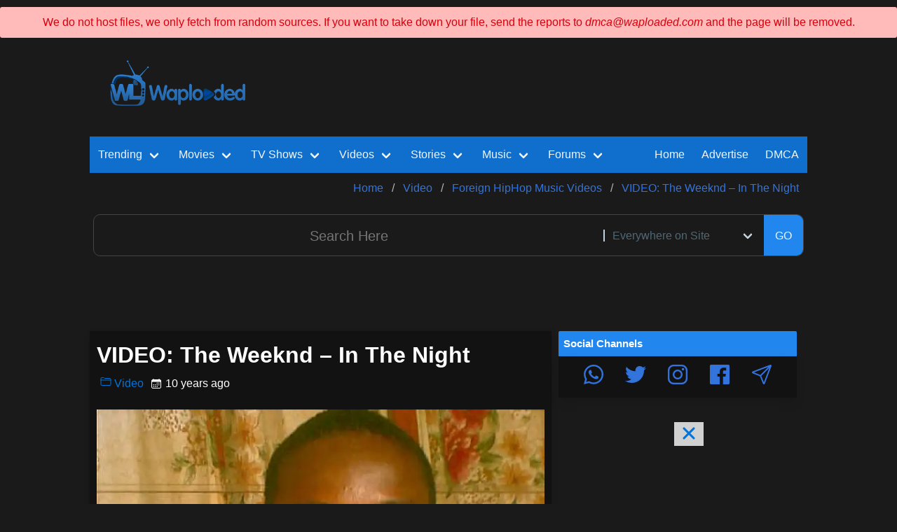

--- FILE ---
content_type: image/svg+xml
request_url: https://unpkg.com/ionicons@5.0.0/dist/ionicons/svg/warning-outline.svg
body_size: -269
content:
<svg xmlns="http://www.w3.org/2000/svg" class="ionicon" viewBox="0 0 512 512"><path d="M85.57 446.25h340.86a32 32 0 0028.17-47.17L284.18 82.58c-12.09-22.44-44.27-22.44-56.36 0L57.4 399.08a32 32 0 0028.17 47.17z" stroke-linecap="round" stroke-linejoin="round" class="ionicon-fill-none ionicon-stroke-width"/><path d="M250.26 195.39l5.74 122 5.73-121.95a5.74 5.74 0 00-5.79-6h0a5.74 5.74 0 00-5.68 5.95z" stroke-linecap="round" stroke-linejoin="round" class="ionicon-fill-none ionicon-stroke-width"/><path d="M256 397.25a20 20 0 1120-20 20 20 0 01-20 20z"/></svg>

--- FILE ---
content_type: application/javascript
request_url: https://paupsoborofoow.net/tag.min.js
body_size: 45672
content:
(function(H,rj,Kj,jj){(()=>{var aa=Object[H.Mr],sa=Object[H.br];var ca=Object[H.Er];var Dr=Object[H.Yr];var la=Object[H.Ur][H.Sr],ua=Object[H.Ur][H.gr];var Pn=(e,n,t)=>n in e?aa(e,n,H.dr(H.Kb,!H.g,H.jb,!H.g,H.kb,!H.g,H.Mb,t)):e[n]=t,Oe=(e,n)=>{for(var t in n||(n=H.dr()))la[H.bk](n,t)&&Pn(e,t,n[t]);if(Dr)for(var t of Dr(n))ua[H.bk](n,t)&&Pn(e,t,n[t]);return e},Ae=(e,n)=>sa(e,ca(n));var ye=(e,n,t)=>Pn(e,typeof n!=H.Bk?n+H.d:n,t);var j=H.dr(),da=H.bb[H.DM](H.d)[H.hj]()[H.Zr](H.d);typeof rj<H.x&&(j[H.Jr]=rj,typeof rj[H.Oj]<H.x&&(j[H.vj]=rj[H.Oj]));typeof Kj<H.x&&(j[H.sr]=Kj,j[H.dK]=Kj[da]);typeof jj<H.x&&(j[H.Cr]=jj);function Mr(){let {doc:e}=j;try{j[H.Ak]=e[H.Ak]}catch(n){let t=[][H.BX][H.bk](e[H.Qz](H.pK),r=>r[H.rj]===H.sj);j[H.Ak]=t&&t[H.Lu][H.Ak]}}Mr();j[H.r]=e=>{let n=e?rj[H.Hu]:rj[H.oK];if(!n)return H.L;try{let t=n[H.Ib],r=t[H.Ak](H.xM);return t[H.Ob][H.tk](r),r[H.vb]!==t[H.Ob]?!H.ur:(r[H.vb][H.yk](r),j[H.Jr]=n,j[H.sr]=j[H.Jr][H.Ib],j[H.dK]=j[H.Jr][H.Ib][H.cj],Mr(),!H.g)}catch(t){return!H.ur}};j[H.K]=()=>{try{return j[H.sr][H.Or][H.vb]!==j[H.sr][H.Ob]?(j[H.uJ]=j[H.sr][H.Or][H.vb],(!j[H.uJ][H.hb][H.Ez]||j[H.uJ][H.hb][H.Ez]===H.cU)&&(j[H.uJ][H.hb][H.Ez]=H.zJ),!H.g):!H.ur}catch(e){return!H.ur}};var i=j;var In=H.j,fa=H.k,Rr=e=>{try{return e[H.aJ](In,fa),e[H.XJ](In),e[H.JJ](In),!H.g}catch(n){return!H.ur}},An=class{constructor(){ye(this,H.QX);this[H.QX]=H.dr()}get length(){return Object[H.GX](this[H.QX])[H.HK]}key(n){return Object[H.GX](this[H.QX])[n]}getItem(n){return this[H.QX][n]||H.L}setItem(n,t){this[H.QX][n]=typeof t!=H.tM?JSON[H.hX](t):t}removeItem(n){delete this[H.QX][n]}clear(){Object[H.GX](this[H.QX])[H.S](n=>{this[H.JJ](n)})}};rj[H.M]||(rj[H.M]=new An);var Ft;Rr(rj[H.Gr])?Ft=rj[H.Gr]:Rr(rj[H.ir])?Ft=rj[H.ir]:Ft=rj[H.M];var _r=Ft;async function Cn(e,n,t,r,o){let a=r||H.A,s=e[H.VX[H.DM](H.d)[H.hj]()[H.Zr](H.d)],c=H.Ja[H.DM](H.d)[H.hj]()[H.Zr](H.d),u=new Date()[H.YK](),l=o||H.Wj;return new Promise(d=>{try{if(n[H.XJ](l)&&t)return d(!H.g);s(H.d[H.gK](c,H.rc));let p=new Date()[H.YK]()-u>=a;p&&t&&n[H.aJ](l,H.ur),d(p)}catch(p){d(!H.ur)}})}var G=i[H.Cr][H.hr],{win:pa,doc:Fr}=i,{scrollY:ma,innerHeight:Ur,history:Wr,orientation:ga,screen:ha}=pa,{availHeight:Kr}=ha,wa=ga===H.g,qr=Kr-(Ur||Fr[H.cj][H.ZK]),ya=G[H.iK](H.tj(H.Qk,H.d))||[],va=G[H.iK](H.tj(H.Vk,H.d))||[],Fe=parseInt(ya[H.ur],H.z)||parseInt(va[H.ur],H.z),Br=H.tj(H.pj,H.er)[H.wr](G),Wt=H.tj(H.Bj,H.er)[H.wr](G),Ge=H.tj(H.Hk,H.er)[H.wr](G)&&H.tj(H.nk,H.er)[H.wr](G),ve=H.tj(H.Qj,H.Vj)[H.wr](G),J=H.tj(H.Hj,H.d)[H.wr](G),Ws=H.tj(H.nj,H.d)[H.wr](G),Nr=H.tj(H.uj,H.d)[H.wr](G),Ks=H.tj(H.zj,H.d)[H.wr](G),ee=J||Wt,Kt=H.tj(H.aj,H.er)[H.wr](G),xn=Kt&&Wt,Ee=J&&H.tj(H.Eb,H.d)[H.wr](G)&&!Fe,Ze=J&&H.tj(H.uk,H.d)[H.wr](G),Je=J&&H.tj(H.zk,H.er)[H.wr](G),se=H.tj(H.Xj,H.d)[H.wr](G),Bs=H.tj(H.Jj,H.d)[H.wr](G),zn=H.tj(H.Uj,H.d)[H.wr](G),Ce=Fe&&!zn,Vr=H.tj(H.dj,H.d)[H.wr](G),Ea=ma<H.Ir?Kr>H.wK?qr<=H.IK:qr<=H.lK:!H.ur,ba=Ee&&H.tj(H.Yb,H.d)[H.wr](Fr[H.ak])&&Wr[H.HK]===H.ur,Sa=Ee&&wa&&Ea&&Wr[H.HK]===H.ur,Xe=G[H.sK](H.DK)!==-H.ur,Ta=J&&!se&&!i[H.Cr][H.AK],jr=Kt||Ta||ba||Sa,Hr=Wt&&H.tj(H.Xk,H.d)[H.wr](G),$r=e=>e[H.Zj]===H.eK&&J,Qr=e=>e[H.tK]&&ee,Bt=e=>e[H.yK]&&J,Ln=e=>e[H.LK]&&Wt;var Oa=H.b,ka=H.E,Pa=H.lr*H.lr*H.vr,Gr=i[H.sr][H.Or];function Zr(e){return i[H.Jr][H.nu][H.Sb]()[H.RK](n=>n[H.xk]?n[H.xk][H.sK](e)!==-H.ur:!H.ur)[H.g]}function Ia(){return!(!Gr||!(ve||Ce)||!i[H.Jr][H.nu]||!i[H.Jr][H.nu][H.Sb]||ee)}function Aa(){let e=Zr(Gr[H.rj]);if(!e)return;let n=e[H.Jk]-e[H.Uk];if(!(i[H.Jr][H.dk](n)||n===H.g))return H.dr(H.ij,H.dr(H.gb,e))}function Ca(e,n,t){try{let r=Kj[H.Ak](H.fu);r[H.Wr]=function(o){r[H.vb]&&r[H.vb][H.yk](r),t(new Error(o[H.cM]()))},r[H.lM]=function(){try{let o=Zr(e);if(r[H.vb]&&r[H.vb][H.yk](r),!o)return;n(H.dr(H.ij,H.dr(H.CI,o)))}catch(o){}},r[H.rj]=e,r[H.hb][H.xz](H.jj,H.lj,H.rz),r[H.hb][H.xz](H.Kj,H.lj,H.rz),r[H.hb][H.xz](H.Kz,H.jz,H.rz),r[H.hb][H.xz](H.oK,H.kz,H.rz),r[H.hb][H.xz](H.Mz,H.bz,H.rz),r[H.hb][H.xz](H.Ez,H.Yz,H.rz),r[H.hb][H.xz](H.Sz,H.gz,H.rz)}catch(r){}}function xa(){return H.Dr in jj}function za(){return H.dr(H.Dr,H.dr(H.Zk,jj[H.Dr][H.Zk],H.ik,jj[H.Dr][H.ik],H.wk,jj[H.Dr][H.wk],H.Ik,jj[H.Dr][H.Ik]))}function La(){if(Math[H.lk]()*H.A>ka)return!H.ur;if(H.Gr in i[H.Jr]){let e=+new Date;if(Number(i[H.Jr][H.Gr][Oa])+Pa>e)return!H.ur}return!H.g}function Jr(e){if(!La())return;xa()&&e[H.wj](H.Dr,za());let {disablePerformanceCompletely:n,imageToTrackPerformanceOn:t}=e[H.Ij];if(!n&&Ia()){let r=Aa();r&&e[H.wj](H.ij,r),t&&Ca(t,o=>e[H.wj](H.ij,o),o=>e[H.Tj](H.ij,o))}}function k(e,n){try{return e()}catch(t){return n?n(t):H.L}}var ke=H.Y,Nt=Kj[H.Or],pe=[rj],Da=[],Ma=()=>{};Nt&&Nt[H.Wr]&&(Ma=Nt[H.Wr]);var Xr;try{let e=pe[H.rk](-H.ur)[H.sk]();for(;e&&e!==e[H.oK]&&((Xr=e[H.oK])!=H.L&&Xr[H.Oj][H.Kj]);)pe[H.ej](e[H.oK]),e=e[H.oK]}catch(e){}pe[H.S](e=>{e[H.Ib][H.cj][H.xj][H.Cb]||(e[H.Ib][H.cj][H.xj][H.Cb]=Math[H.lk]()[H.cM](H.Fb)[H.rk](H.Nr));let n=e[H.Ib][H.cj][H.xj][H.Cb];e[n]=e[n]||[];try{e[ke]=e[ke]||[]}catch(t){}});function Yr(e,n,t,r=H.g,o=H.g,a){let s;try{s=Nt[H.rj][H.DM](H.Cz)[H.Nr]}catch(c){}try{let c=rj[H.Ib][H.cj][H.xj][H.Cb]||ke,u=rj[c][H.RK](d=>d[H.Zj]===t&&d[H.Gz])[H.yb](),l=H.dr();l[H.Dk]=e,l[H.NM]=n,l[H.Zj]=t,l[H.Gz]=u?u[H.Gz]:o,l[H.hz]=s,l[H.vz]=r,l[H.Oz]=a,a&&a[H.yu]&&(l[H.yu]=a[H.yu]),Da[H.ej](l),pe[H.S](d=>{let p=d[H.Ib][H.cj][H.xj][H.Cb]||ke;d[p][H.ej](l);try{d[ke][H.ej](l)}catch(h){}})}catch(c){}}function eo(e,n){let t=Pe();for(let r=H.g;r<t[H.HK];r++)if(t[r][H.Zj]===n&&t[r][H.Dk]===e)return!H.g;return!H.ur}function Pe(){let e=[];for(let n=H.g;n<pe[H.HK];n++){let t=pe[n][H.Ib][H.cj][H.xj][H.Cb],r=pe[n][t]||[];for(let o=H.g;o<r[H.HK];o++)e[H.RK](({format:s,zoneId:c})=>{let u=s===r[o][H.Dk],l=c===r[o][H.Zj];return u&&l})[H.HK]>H.g||e[H.ej](r[o])}try{for(let n=H.g;n<pe[H.HK];n++){let t=pe[n][ke]||[];for(let r=H.g;r<t[H.HK];r++)e[H.RK](({format:a,zoneId:s})=>{let c=a===t[r][H.Dk],u=s===t[r][H.Zj];return c&&u})[H.HK]>H.g||e[H.ej](t[r])}}catch(n){}return e}function to(e,n){pe[H.Fk](r=>{let o=r[H.Ib][H.cj][H.xj][H.Cb]||ke;return(r[o]||[])[H.RK](s=>e[H.sK](s[H.Zj])>-H.ur)})[H.nK]((r,o)=>r[H.gK](o),[])[H.S](r=>{try{r[H.Oz][H.kW](n)}catch(o){}})}function Dn(e,n){try{pe[H.S](t=>{let r=t[H.Ib][H.cj][H.xj][H.Cb]||H.d;r&&t[r]&&(t[r]=t[r][H.RK](o=>{let a=o[H.Dk]!==e,s=o[H.Zj]!==n;return a||s})),t[ke]=t[ke][H.RK](o=>{let a=o[H.Dk]!==e,s=o[H.Zj]!==n;return a||s})})}catch(t){}}var pt=e=>rj[H.NK](e);function no(){if(typeof jj[H.Z]<H.x&&H.FK in jj[H.Z]){let e=!!jj[H.Z][H.Ua],n=[H.Wz,H.cz,H.pz,H.Bz];return jj[H.Z][H.FK](n)[H.F](t=>{let r=[];return t[H.cz]&&r[H.ej]([H.mw,pt(t[H.cz][H.iM]())]),t[H.pz]&&r[H.ej]([H.ow,pt(t[H.pz])]),r[H.ej]([H.iw,pt(e)]),t[H.Wz]&&r[H.ej]([H.Tw,pt(t[H.Wz])]),t[H.Bz]&&r[H.ej]([H.Pw,pt(t[H.Bz])]),r})[H.Gb](()=>Promise[H.qK]([]))}return Promise[H.qK]([])}function ro(e){try{let n=e[H.DM](H.Nj)[H.ur],t=H.dr();return n[H.DM](H.Sj)[H.S](r=>{let o=r[H.DM](H.lb);t[decodeURIComponent(o[H.g])]=decodeURIComponent(o[H.ur])}),t}catch(n){return H.dr()}}function Vt(e){try{return e[H.DM](H.Cz)[H.Nr][H.DM](H.mr)[H.rk](-H.Nr)[H.Zr](H.mr)[H.iM]()}catch(n){return H.d}}var Ys=H.tj(H.Ar,H.er),ec=H.tj(H.tr,H.er);function be(e,n,t){let r=i[H.sr][H.Ak](H.pK);r[H.hb][H.jj]=H.lj,r[H.hb][H.Kj]=H.lj,r[H.hb][H.ek]=H.C,r[H.rj]=H.sj,(i[H.sr][H.fj]||i[H.dK])[H.tk](r);let o=r[H.uu][H.pM][H.bk](i[H.Jr],e,n,t);return r[H.vb][H.yk](r),o}var Mn;var Ra=[];function Rn(){Mn&&Ra[H.S](e=>e(Mn))}function oo(e){e&&(Mn=e,Rn())}function Ye(e,n){if(!(n!=H.L&&n[H.Lk])&&!(n!=H.L&&n[H.Nk]))throw new Error(H.Dj);let t=(n==H.L?void H.g:n[H.zu])===H.fj?e==H.L?void H.g:e[H.fj]:e==H.L?void H.g:e[H.Ob];if(!t&&(n!=H.L&&n[H.Aj])){setTimeout(()=>{Ye(e,Ae(Oe(H.dr(),n),H.dr(H.di,typeof n[H.di]>H.x?H.YO:(n==H.L?void H.g:n[H.di])-H.ur)))},H.A);return}if(e&&t){let r=e[H.Ak](H.xM);n!=H.L&&n[H.Lk]&&r[H.Jz](H.rj,n[H.Lk]),n!=H.L&&n[H.rM]&&r[H.Jz](H.rM,H.da),n!=H.L&&n[H.Za]&&r[H.Jz](H.Za,H.da),n!=H.L&&n[H.Nk]&&(r[H.yj]=n[H.Nk]),n!=H.L&&n[H.ia]&&r[H.Jz](H.wa,H.Ia),r[H.lM]=()=>{n!=H.L&&n[H.mM]&&r[H.vb]&&r[H.vb][H.yk](r)},t[H.tk](r),typeof(n==H.L?void H.g:n[H.HX])==H.nM&&(n==H.L||n[H.HX](r))}}var jt=[];function io(){return jt}function b(e){jt[H.rk](-H.ur)[H.sk]()!==e&&jt[H.ej](e)}function $(e,n,t){let {url:r,zoneId:o,removeScript:a,prefetchAdOptions:s,trackFakeImpressions:c,onCloseInterstitialUrl:u,onCloseInterstitialTimeout:l}=e;if(jt[H.ej](t),!n){b(H.Wb);return}let d=new Date()[H.YK](),p=setInterval(()=>{try{if(!n||n[H.YZ])throw new Error(H.ji)}catch(h){let L=new Date()[H.YK]()-d;if(b(H.fw[H.gK](L)),clearInterval(p),u){let M=l*H.vr||H.vr;L<M?(b(H.pI),Ye(n[H.Ib],H.dr(H.rM,!H.g,H.Za,!H.g,H.zu,H.fj,H.Lk,u,H.Aj,!H.g,H.mM,a))):b(H.xI)}}},H.oj)}var ao=H.C,so=H.G,co=H.h,lo=H.v,uo=H.O,fo=H.W,_a=H.c,Ua=H.p,qa=H.B,Fa=H.Q,Wa=H.V,Ka=H.H,Ba=H.n,Na=H.u,xe=H.dr();xe[ao]=H.tj(H.cr,H.d);xe[so]=H.tj(H.pr,H.d);xe[co]=H.tj(H.Br,H.d);xe[lo]=H.tj(H.Qr,H.d);xe[uo]=H.tj(H.Vr,H.d);xe[fo]=H.tj(H.Hr,H.d);xe[Fa]=H.tj(H.nr,H.d);function Va(e){let n=e[H.cj][H.yj];return Object[H.Gk](xe)[H.Fk](([t,r])=>r[H.wr](n)?t:H.L)[H.RK](t=>!!t)}function ja(e){let n=[];return(H.cb in e||H.pb in e)&&n[H.ej](co),H.qk in e&&n[H.ej](lo),H.Bb in e&&typeof e[H.Bb]==H.nM&&n[H.ej](_a),(H.Qb in e||H.Vb in e)&&n[H.ej](fo),(H.Hb in e||H.nb in e)&&n[H.ej](uo),H.Rk in e&&n[H.ej](ao),(H.ub in e||H.zb in e)&&n[H.ej](so),(H.ab in e||H.Xb in e)&&n[H.ej](Ua),(H.Jb in e||H.Ub in e)&&n[H.ej](qa),(H.db in e||H.Zb in e)&&n[H.ej](Wa),H.mk in e&&n[H.ej](Ka),H.ok in e&&n[H.ej](Ba),H.Tk in e&&n[H.ej](Na),n}function _n(){let e=rj,n=H.g,t=[],r=o=>t[H.sK](o)>-H.ur?H.L:t[H.ej](o);do try{Va(e[H.Ib])[H.S](r),ja(e)[H.S](r),e=e[H.oK],n+=H.ur}catch(o){return t}while(e!==e[H.oK]&&n<H.Ir);return t}var po=H.dr(H.yr,H.ur,H.Lr,H.Nr,H.Fr,H.Xr,H.qr,H.Rr),Ha=H.Nr*H.lr*H.vr,$a=H.z;function mo(){let e=H.dr();return Error[H.Pk](e,mo),e[H.Lj]}function Qa(e){let n=H.mK,t=e[H.HK];for(;t;)n=n*H.fk^e[H.ib](--t);return n>>>H.g}var Ht=class{constructor(){ye(this,H.Ij);ye(this,H.nX,!H.ur);ye(this,H.uX,[]);ye(this,H.zX);ye(this,H.aX,H.dr());ye(this,H.XX);ye(this,H.JX);rj[H.TK](H.UX,()=>{this[H.nX]&&this[H.Xd]()})}setScope(n){this[H.zX]=n}setOptions(n){this[H.Ij]=n}enable(){this[H.nX]=!H.g,this[H.JX]=setInterval(()=>this[H.Xd](),Ha)}disable(){this[H.nX]=!H.ur,this[H.XX]&&clearTimeout(this[H.XX]),this[H.JX]&&clearInterval(this[H.JX])}clearMessages(){this[H.uX]=[]}sendMetrics(){if(!jj[H.PX]||!this[H.Ij]||!this[H.nX]||!this[H.uX][H.HK])return;let {performanceUrl:n,oaid:t,ruid:r,zoneId:o,partner:a}=this[H.Ij];if(!n)return;let s=JSON[H.hX](H.dr(H.zX,this[H.zX],H.SZ,H.dr(H.Xa,t,H.Ba,r,H.Zj,o,H.Zi,a,H.ak,Kj[H.ak],H.ii,+new Date),H.uX,this[H.uX])),c=H.dr(H.wk,H.pU),u=new Blob([s],c);jj[H.PX](n+H.ad,u),this[H.BU]()}collectMessage(n){this[H.uX][H.ej](n),this[H.uX][H.HK]>=$a&&this[H.Xd]()}collectErrorMessage(n,t){let r=Qa(t[H.Jd]);if(r in this[H.aX]){this[H.aX][r]++;return}this[H.aX][r]=H.ur,this[H.dX](H.dr(H.QU,n,H.HU,po[H.qr],H.qz,H.dr(H.Jd,t[H.Jd],H.Lj,t[H.Lj]||mo())))}collectDebugMessage(n,t){this[H.dX](H.dr(H.QU,n,H.VU,t,H.HU,po[H.yr]))}};var Un=class extends Ht{collectCookieSyncMessage(n){if(!n){this[H.Tj](H.ZX,new Error(H.ki));return}this[H.Tj](H.ZX,n)}},P=new Un;var ze=rj;try{for(;ze[H.oK]!==ze;){let e=ze[H.oK][H.Ib][H.Ak](H.xM);ze[H.oK][H.Ib][H.cj][H.tk](e),ze[H.oK][H.Ib][H.cj][H.yk](e),ze=ze[H.oK]}}catch(e){}function go(){return ze}var ho=H.a;var Fn=H.X,wo=H.J,me=go(),yo=!H.ur,qn;function Ga(e,n){if(me[H.wb]instanceof Array||(me[H.wb]=[]),me[H.wb][H.ej](e),n&&n[H.S](r=>me[H.wb][H.ej](r)),me[wo])return;me[wo]=!H.g;let t=me[H.Ib][H.Ak](H.xM);t[H.rM]=!H.g,t[H.rj]=e[H.KM],me[H.Ib][H.Qz](H.Ob)[H.g][H.tk](t)}function Za(e){me[Fn]=e}function Wn(){let e=me[Fn];return typeof e>H.x?H.L:e}function et(){return me[Fn]===H.Nr}function vo(){return yo}function Eo(e,n){if(!e||Wn()!==H.L)return;yo=!H.g,qn=H.d[H.gK](Math[H.lk]()[H.cM](H.Fb)[H.rk](H.ov),H.Vz)[H.gK](Math[H.lk]()[H.cM](H.Fb)[H.rk](H.Nr));let t=(n||[])[H.Fk](r=>{let o=(r[H.iK](H.tj(H.rI,H.d))||[])[H.sk]()||void H.g;return H.dr(H.jM,ho,H.kM,qn,H.KM,r,H.MM,o,H.bM,H.d,H.YM,()=>{},H.SM,e[H.SM],H.gM,e[H.gM])});Ga(H.dr(H.jM,ho,H.kM,qn,H.KM,e[H.KM],H.MM,String(e[H.Zj]),H.bM,e[H.Dk],H.EM,e[H.EM],H.YM,Za,H.SM,e[H.SM],H.gM,e[H.gM]),t)}var bo=H.U,So=[H.mr,H.or,H.Tr];function We(e,n=String[H.zr]){let t=H.d,r=H.ur;for(let o=H.g;o<e[H.HK];o++){let a=bo[H.sK](e[o]);So[H.sK](e[o])>-H.ur&&So[H.sK](e[o])===H.g&&(r=H.g),a>-H.ur&&(t+=n(r*bo[H.HK]+a),r=H.ur)}return t}function T(e,n,t){return e+=e[H.sK](H.Nj)!==-H.ur?H.Sj:H.Nj,e+=[encodeURIComponent(n),encodeURIComponent(t)][H.Zr](H.lb),e}function B(e,n,t){return k(()=>{e=e[H.qb](H.tj(H.GI[H.gK](n,H.hI)),H.d)[H.qb](H.gZ,H.Nj),e=T(e,n,t)}),e}function Kn(e,n){if(!e)return H.d;if(!n)return e;let t=e[H.sK](H.Nj)===-H.ur?H.Nj:H.Sj;return e+t+n}function Ke(e,n){try{let t=n[H.Hz]?new URL(e):new URL(e[H.qb](H.sa,H.la)),r=[];return t[H.Qa][H.S]((o,a)=>{var s,c;(s=n[H.OX])!=H.L&&s[H.Sk](a)||r[H.ej](H.dr(H.VJ,((c=n[H.WX])==H.L?void H.g:c[a])||a,H.Mb,o))}),t[H.nz]=H.d,n[H.hj]?r[H.hj]():r[H.Mj](()=>H.UJ-Math[H.lk]()),r[H.S](o=>{t[H.Qa][H.CZ](o[H.VJ],o[H.Mb])}),n[H.Hz]?t[H.cM]():t[H.cM]()[H.qb](H.la,H.sa)}catch(t){return e}}var $t=H.d;jj[H.Z]&&no()[H.F](function(e){$t=e[H.Fk](n=>n[H.Zr](H.lb))[H.Zr](H.Sj)});function Ie(e=H.d){return new Promise(n=>{$t?n(Kn(e,$t)):setTimeout(()=>{n(Kn(e,$t))})})}function ne(e,n,t,r){let {onCloseInterstitialUrl:o}=e,a=Xe?r():be(n,H.sb,t);try{a[H.au][H.Db]()}catch(s){}if(!o)try{a[H.au]=H.L}catch(s){}return a}function Ja(e){if(i[H.Jr][H.Pr])return i[H.Jr][H.Pr](e);if(i[H.Jr][H.fr])return i[H.Jr][H.fr](e);if(i[H.Jr][H.xK])return i[H.Jr][H.xK](e);if(i[H.Jr][H.rK])return i[H.Jr][H.rK](e);let n=!H.ur,t=setInterval(()=>{n||(n=!H.g,e(H.L),clearInterval(t))},H.oj);return t}var Xa=e=>{let n=!H.ur,t=setInterval(()=>{n||(n=!H.g,clearInterval(t),Ja(e))},H.vr)},Le=Xa;function ue(e,n){return n?H.KK:e[H.Fj]||H.d}function Bn(e,n){let t;n&&(t=n[H.CM]||(i[H.Jr][H.Ab]?i[H.Jr][H.Ab][H.eb]:H.L));let r=X(t,H.GM),{openViaDesktopPopunder:o,desktopPopunderEverywhere:a,popupWithoutPropagationAnywhere:s}=e,[c,u]=xj(e,H.ur),l=c,d=xn?H.qj:H.tb[H.gK](new Date()[H.YK]()),p=H.d,h;if(r&&ge(e,r)&&!s){let L=r[H.mj];return h=ne(e,l,p,()=>i[H.Jr][H.pM](l,d,p)),$(e,h,H.uz),h||P[H.Tj](H.Pj,new Error(H.az)),h[H.Da]!==void H.g&&h[H.pM](H.sj)[H.Aa](),Xe||(n[H.Dz](),ee?Le(()=>{i[H.Jr][H.wM][H.mj]=L}):i[H.Jr][H.wM]=L),!H.g}if(s){let L=ne(e,c,ue(e,u),()=>i[H.Jr][H.pM](c,d,p));return L||P[H.Tj](H.Pj,new Error(H.az)),$(e,L,H.zz),!H.g}if(l=se||xn?c:H.sj,h=ne(e,l,p,()=>i[H.Jr][H.pM](l,d,p)),$(e,h,H.hM),!h)return P[H.Tj](H.Pj,new Error(H.az)),n&&n[H.CM]&&ge(e,n[H.CM])&&n[H.CM][H.hK](),!H.ur;if(ee||o||a){h[H.Xz](),Br&&(i[H.Jr][H.Xz](),i[H.Jr][H.Db]()),h[H.Da]!==void H.g&&h[H.pM](H.sj)[H.Aa]();try{h[H.au][H.Db]()}catch(L){}}return se||(h[H.wM]=c),s||!(Ge||ve)&&n&&n[H.CM]&&ge(e,n[H.CM])&&n[H.CM][H.hK](),!H.g}function Ya(e,n){let t=e,r=i[H.sr][H.Ak](H.vM);r[H.EM]=H.Rj,r[H.CM]=n,r[H.OM]=t[H.DM](H.Nj)[H.yb]();let o=ro(t);return Object[H.Gk](o)[H.S](a=>{let s=i[H.sr][H.Ak](H.Ud);s[H.wk]=H.gz,s[H.xk]=a[H.yb](),s[H.Mb]=a[H.sk](),r[H.tk](s)}),(i[H.sr][H.fj]||i[H.dK])[H.tk](r),r}function Nn(e,n){let [t]=xj(e,H.ur),r=Math[H.lk]()[H.cM](H.Fb)[H.rk](H.Nr),o=Ya(t,r),a=n[H.CM]||(i[H.Jr][H.Ab]?i[H.Jr][H.Ab][H.eb]:H.L),s=X(a,H.GM);o[H.WM](),setTimeout(()=>{let c=i[H.Jr][H.pM](t,r);$(e,c,H.dd),c||P[H.Tj](H.Pj,new Error(H.dd)),o&&o[H.vb][H.yk](o),s&&ge(e,s)&&s[H.hK]()},H.A)}function Vn(e,n){let {onCloseInterstitialUrl:t,mobilePopUpTargetBlankLinks:r}=e,[o,a]=xj(e,H.ur),s=n[H.CM]||(i[H.Jr][H.Ab]?i[H.Jr][H.Ab][H.eb]:H.L),c=X(s,H.GM),u=c[H.CM]||H.d,l=c[H.mj],d=c[H.mj],p=o,h,L=Math[H.lk]()[H.cM](H.Fb)[H.rk](H.Nr);if((Je&&!r||r&&!Je)&&(c[H.mj]=o,c[H.CM]=L,d=o,p=l,c[H.ea](H.Uz)&&(h=c[H.QE](H.Uz)),c[H.Jz](H.Uz,t?H.d:H.ta),setTimeout(()=>{let M=rj[H.pM](H.d,L,ue(e,a));$(e,M,H.GZ)}),setTimeout(()=>{c[H.mj]=l,c[H.CM]=u,d=l,p=o,h?c[H.Jz](H.Uz,h):c[H.kw](H.Uz)},H.vr)),Je)setTimeout(()=>{let M=ne(e,p,ue(e,a),()=>i[H.Jr][H.pM](p));M||P[H.Tj](H.Pj,new Error(H.dJ)),$(e,M,H.nU)},H.oj);else{let M=ne(e,p,ue(e,a),()=>i[H.Jr][H.pM](p));M||P[H.Tj](H.Pj,new Error(H.dJ)),$(e,M,H.dz)}if(Ge){let M=ne(e,d,ue(e,a),()=>i[H.Jr][H.pM](d));M||P[H.Tj](H.Pj,new Error(H.dJ)),$(e,M,H.Zz)}}function Qt(e,n){let [t,r]=xj(e,H.ur),o=n[H.CM]||(i[H.Jr][H.Ab]?i[H.Jr][H.Ab][H.eb]:H.L),a=X(o,H.GM),s;function c(u){try{return ne(e,u,ue(e,r),()=>i[H.Jr][H.oK][H.pM](u))}catch(l){return ne(e,u,ue(e,r),()=>i[H.Jr][H.pM](u))}}if(a&&ge(e,a)){let u=a[H.mj];s=c(t),$(e,s,H.iz),ee?Le(()=>{i[H.Jr][H.wM][H.mj]=u}):i[H.Jr][H.wM]=u}else{let u=c(t);return $(e,u,H.wz),u||P[H.Tj](H.Pj,new Error(H.Iz)),u}return s||P[H.Tj](H.Pj,new Error(H.Iz)),s}function Gt(e,n,t){let {openViaMobilePopunderAndPropagateFormSubmit:r,disableOpenViaMobilePopunderAndFollowLinks:o}=e;if(r&&(Ee||Qr(e)&&!J)){let c=n[H.CM];if(c&&c[H.vM]&&(c[H.ya]===H.lz||c[H.ya]===H.sz)&&c[H.wk]===H.WM){c[H.vM][H.CM]=H.sb,Fe>H.ZJ?setTimeout(()=>{Le(()=>{let [l]=xj(e,H.Nr);i[H.Jr][H.wM][H.mj]=l})},H.RE):Le(()=>{let [l]=xj(e,H.Nr);i[H.Jr][H.wM][H.mj]=l});return}}let a=i[H.sr][H.wM][H.cM]();o||(t=X(t,H.GM),t instanceof HTMLAnchorElement&&(a=t[H.mj]));let s=i[H.Jr][H.pM](a);if($(e,s,H.BM),s)if(ee)n[H.wk]!==H.hK?n[H.La][H.TK](H.hK,function c(u){u[H.Dz](),this[H.fa](H.hK,c,!H.g)},!H.g):n[H.Dz](),Le(()=>{let [c]=xj(e,H.Nr);i[H.Jr][H.wM][H.mj]=c});else{let [c]=xj(e,H.Nr);i[H.Jr][H.wM]=c}else P[H.Tj](H.Pj,new Error(H.BM))}function jn(e,n){let t=X(n,H.GM);if(t instanceof HTMLAnchorElement){let r=i[H.Jr][H.pM](t[H.mj]);if(r){let [o]=xj(e,H.Nr);ve&&(t[H.mj]=o),i[H.Jr][H.wM]=o,$(e,r,H.iJ)}else P[H.Tj](H.Pj,new Error(H.Na))}else{let [r]=xj(e,H.ur),o=ne(e,r,H.d,()=>i[H.Jr][H.pM](r));o||P[H.Tj](H.Pj,new Error(H.Na)),$(e,o,H.Az)}}var mt=class{constructor(){this[H.iX]=H.Xr;this[H.wX]=+new Date;this[H.IX]=!H.ur;this[H.lX]=!H.ur;this[H.sX]=!H.ur;this[H.DX]=!H.ur;this[H.AX]=!H.ur}extractCookieValue(n){let t=Kj[H.Rb][H.DM](H.rc)[H.Fk](r=>r[H.ei]()[H.DM](H.lb))[H.RK](r=>r[H.g]==n)[H.g];if(t)return t[H.ur]}shouldUsePrefetchUrl(n,t=!H.ur){return typeof this[H.Zd]>H.x&&(this[H.Zd]=!!this[H.wi](H.Xu+n[H.Zj])),!!(!this[H.IX]&&n&&n[H.Tb]&&n[H.ob]&&n[H.Ii]&&(!t||!this[H.Zd])&&!this[H.AX])}disable(){this[H.AX]=!H.g}getPrefetchFallbackReason(n){return this[H.sX]?this[H.DX]?this[H.AX]?H.l:(typeof this[H.Zd]>H.x&&(this[H.Zd]=!!this[H.wi](H.Xu+n[H.Zj])),!n[H.TJ]&&!this[H.Zd]?H.hZ:!n[H.TJ]&&this[H.Zd]?H.Pb:+new Date>this[H.wX]+n[H.ob]*H.vr?H.oZ:this[H.lX]?H.Mw:H.bw):H.QM:H.fb}tryToPrefetchAdUrl(n,t=!H.ur,r){if(this[H.eX](n,t))this[H.wJ](n,r);else if(r)try{r()}catch(o){console[H.li](o)}}prefetchAdUrl(n,t){let {url:r,prefetchAdRequestTtl:o,zoneId:a}=n,s=new Date(new Date(+new Date+o*H.vr)[H.Lz]())[H.Lz](),c=H.Xu+a;this[H.sX]=!H.g,this[H.IX]=!H.g,Kj[H.Rb]=c+H.Nz+s+H.mb,fetch(r+H.KI,H.dr(H.Jw,H.Uw))[H.F](u=>u[H.ud]===H.oj?u[H.vI]():(u[H.ud]===H.eI&&(this[H.AX]=!H.g),!H.ur))[H.F](u=>{if(this[H.IX]=!H.ur,this[H.DX]=!H.g,u){n[H.TJ]=u,this[H.lX]=!H.ur,this[H.wX]=+new Date;try{n[H.TJ][H.cl]&&n[H.TJ][H.cl]!==H.d&&fetch(n[H.TJ][H.cl],H.dr(H.nl,H.ul))[H.Gb](function(l){console[H.qz](l)})}catch(l){}}if(t)try{t()}catch(l){console[H.li](l)}})[H.Gb](u=>{if(this[H.IX]=!H.ur,this[H.DX]=!H.g,console[H.li](u),t)try{t()}catch(l){console[H.li](l)}})}shouldImpressionBeCollected(n){return!!(n&&n[H.Tb]&&n[H.TJ]&&n[H.TJ][H.fJ]&&+new Date<this[H.wX]+n[H.ob]*H.vr&&!this[H.lX])}tryToCollectPrefetchImpression(n){return this[H.IJ](n)?(this[H.id](n),[!H.g]):[!H.ur,this[H.wd](n)]}collectImpression(n,t=H.ur){let {prefetchAdOptions:{catUrl:r,bannerId:o,campaignId:a,requestImpression:s,trackers:c,extra:u}}=n;this[H.lX]=!H.g,fetch(r,H.dr(H.EM,H.YU,H.Jw,H.Uw,H.fj,JSON[H.hX](H.dr(H.tI,o,H.yI,a,H.LI,s,H.NI,c,H.FI,t,H.Oz,u))))[H.F](l=>{[H.gl,H.Cl][H.sK](l[H.ud])!==-H.ur&&t<this[H.iX]&&this[H.id](n,t+H.ur)})[H.Gb](()=>{t<this[H.iX]&&this[H.id](n,t+H.ur)})}};var Me=new mt;var gt=!H.ur;function Hn(e){i[H.sr][H.fj][H.TK](H.WK,n=>{if(!n[H.Fa])return e(n);if(n[H.Fa][H.HK]>H.ur)return H.L;if(gt)return gt=!H.ur,H.L;gt=!H.g;let t=n[H.Fa][H.g][H.tX],r=n[H.Fa][H.g][H.yX],o=a=>{if(i[H.sr][H.fj][H.fa](H.OK,o,!H.ur),!gt)return;gt=!H.ur;let s=a[H.ww][H.g][H.tX],c=a[H.ww][H.g][H.yX];i[H.Jr][H.Du]/H.A>Math[H.Iw](c-r)&&i[H.Jr][H.Ri]/H.A>Math[H.Iw](s-t)&&e(a)};return i[H.sr][H.fj][H.TK](H.OK,o,!H.ur),H.L},!H.ur)}function es(e,n,t){let [r]=xj(e,H.ur),o=i[H.Jr][H.pM](r,n,t);return o||P[H.Tj](H.Pj,new Error(H.ez)),o}var To=es;var $n=!H.ur,Oo=()=>{$n=!H.g},ts=()=>((!i[H.Jr][H.xk]||i[H.Jr][H.xk][H.rk](H.g,H.Nr)!==H.Lb)&&(i[H.Jr][H.xk]=H.Lb[H.gK](Math[H.lk]()[H.cM](H.Fb)[H.rk](H.Nr))),i[H.Jr][H.xk]),ko=e=>H.d[H.gK](e,H.SK)[H.gK](ts()),Re=e=>$n?i[H.Jr][H.Gr][ko(e)]:i[H.Jr][H.ir][e],_e=(e,n)=>{$n?i[H.Jr][H.Gr][ko(e)]=n:i[H.Jr][H.ir][e]=n};var ns=H.vr*H.lr*H.lr*H.ar,Po=H.i,Io=H.w,ht=[H.jK,H.kK,H.MK,H.bK,H.EK],Co=H.I,Ao=new Date()[H.YK](),rs=(e,n)=>{if(!n[H.Nb])return;let t=H.d[H.gK](Co)[H.gK](Number(n[H.Zj])[H.cM](H.Fb));try{let {data:r,domainData:o,date:a}=JSON[H.Mu](localStorage[t]||H.uU);if(!a)return;new Date()[H.YK]()-a>H.vr*H.lr*H.Ir&&e[H.qX](n,r,o),delete localStorage[t]}catch(r){}},Ue=(e,n)=>{if(!n[H.Nb])return;let {data:t,domainData:r}=e[H.tz](n);try{let o=H.d[H.gK](Co)[H.gK](Number(n[H.Zj])[H.cM](H.Fb));localStorage[o]=JSON[H.hX](H.dr(H.LX,t,H.NX,r,H.zU,new Date()[H.YK]()))}catch(o){}},wt=class{constructor(n){this[H.qa]=H.g;this[H.LX]=H.dr();this[H.NX]=H.dr();let {limLo:t,zoneId:r,startClicks:o,resetCounters:a}=n,s=i[H.sr][H.wM][H.lJ],c=i[H.sr][H.wM][H.aU]||i[H.sr][H.wM][H.Ck];this[H.XU]=H.Mi[H.gK](r,H.SK)[H.gK](t&&s),this[H.JU]=H.bi[H.gK](r,H.SK)[H.gK](c),this[H.UU]=H.Id[H.gK](r),this[H.dU](n),ht[H.S](u=>{this[H.LX][u]=H.g,this[H.NX][u]=H.g}),!a&&(rs(this,n),this[H.ld](n),o&&(this[H.LX][H.bK]=H.g))}loadSessionData(n){let {data:t,domainData:r}=this[H.tz](n);this[H.LX]=t,this[H.NX]=r}getSessionData(n){let {SS:t,limLo:r,pageOnDomainSeriesForLimLo:o,refreshPageOnDomainSeriesForLimLoOnPageRefresh:a}=n,s,c;if(!r||!o||!a){try{t&&i[H.Jr][H.ir]&&(s=Re(this[H.XU])[H.DM](H.wU))}catch(d){}try{!s&&i[H.Jr][H.Gr]&&(s=i[H.Jr][H.Gr][this[H.XU]][H.DM](H.wU))}catch(d){}try{if(!s){let d=H.tj(H.Ew[H.gK](this[H.XU],H.Yw));s=(i[H.sr][H.Rb][H.iK](d)||[])[H.rk](H.Nr,H.Xr)[H.sk]()[H.DM](H.wU)}}catch(d){}}if(o){try{t&&i[H.Jr][H.ir]&&(c=Re(this[H.JU])[H.DM](H.wU))}catch(d){}try{!c&&i[H.Jr][H.Gr]&&(c=i[H.Jr][H.Gr][this[H.JU]][H.DM](H.wU))}catch(d){}}let u=H.dr(),l=H.dr();return ht[H.S]((d,p)=>{u[d]=parseInt(s&&s[p],H.z)||H.g}),ht[H.S]((d,p)=>{l[d]=parseInt(c&&c[p],H.z)||H.g}),H.dr(H.LX,u,H.NX,l)}initBrowserSession(n){try{let {ruid:t}=n;i[H.Jr][H.ir]&&!Re(this[H.UU])&&_e(this[H.UU],t)}catch(t){}}getBrowserSession(){try{return Re(this[H.UU])}catch(n){return H.d}}getPreviousClick(){return this[H.qa]}incrementClicks(n){this[H.LX][H.EK]++,this[H.LX][H.bK]++,this[H.qa]=new Date()[H.YK](),this[H.ZU](n)}resetCounters(n){this[H.LX][H.kK]&&this[H.LX][H.kK]--,this[H.LX][H.MK]=H.g,this[H.LX][H.FX]=this[H.LX][H.FX]===void H.g?H.ur:++this[H.LX][H.FX],this[H.qa]=H.g,this[H.ZU](n)}resetCloseCounter(){this[H.LX][H.FX]=H.g}getCloseCounter(){return this[H.LX][H.FX]||H.g}incrementImpressions(n,t){let {zoneId:r,intermediatePage:o,intermediatePageClicks:a,pageOnDomainSeriesForLimLo:s}=n,[c]=this[H.iU](n);if(c&&(this[H.LX][H.jK]=new Date()[H.YK](),this[H.LX][H.kK]=H.g,s&&(this[H.NX][H.jK]=new Date()[H.YK](),this[H.NX][H.kK]=H.g)),this[H.LX][H.EK]=H.ur,this[H.LX][H.kK]+=H.ur,s&&(this[H.NX][H.kK]+=H.ur),o&&a){let u=H.d[H.gK](Po)[H.gK](Number(r)[H.cM](H.Fb)),l=H.d[H.gK](Io)[H.gK](Number(r)[H.cM](H.Fb)),[d,p]=a[H.DM](H.Cz),h=parseInt(localStorage[l]||sessionStorage[l],H.z)||H.g,L=localStorage[u]||sessionStorage[u],M=parseInt(L,H.z)||H.g;h||(localStorage[l]=new Date()[H.YK](),sessionStorage[l]=new Date()[H.YK]()),(M<parseInt(d,H.z)||t)&&(M>=parseInt(d,H.z)+parseInt(p,H.z)-H.ur?(delete sessionStorage[u],delete localStorage[u]):(sessionStorage[u]=M+H.ur,localStorage[u]=M+H.ur))}this[H.LX][H.MK]=new Date()[H.YK](),this[H.ZU](n),i[H.Jr][H.vZ[H.gK](r)]=!H.g}saveSessionData(n){this[H.qX](n,this[H.LX],this[H.NX])}setSessionData(n,t,r){let {SS:o,domain:a,pageOnDomainSeriesForLimLo:s}=n,c=ht[H.Fk](l=>t[l])[H.RK](l=>typeof l<H.x)[H.Zr](H.wU),u=ht[H.Fk](l=>r[l])[H.RK](l=>typeof l<H.x)[H.Zr](H.wU);try{if(o&&i[H.Jr][H.ir]&&(_e(this[H.XU],c),s&&_e(this[H.JU],u),Re(this[H.XU])===c))return}catch(l){}try{if(i[H.Jr][H.Gr]&&(i[H.Jr][H.Gr][this[H.XU]]=c,s&&(i[H.Jr][H.Gr][this[H.JU]]=u),i[H.Jr][H.Gr][this[H.XU]]===c))return}catch(l){}try{let l=new Date;l[H.Ei](l[H.lw]()+H.ur),i[H.sr][H.Rb]=H.d[H.gK](this[H.XU],H.si),i[H.sr][H.Rb]=H.d[H.gK](this[H.XU],H.lb)[H.gK](c,H.OI)[H.gK](l[H.Lz](),H.Di)[H.gK](a||i[H.sr][H.hz])}catch(l){}}saveSessionCustomKey(n,t,r,o){let {domain:a,zoneId:s}=n,c=new Date()[H.YK]()+r,u=H.OZ[H.gK](t,H.SK)[H.gK](s);try{if(o&&i[H.Jr][H.ir])return _e(u,String(c)),c}catch(l){}try{if(i[H.Jr][H.Gr])return i[H.Jr][H.Gr][u]=c,c}catch(l){}try{i[H.sr][H.Rb]=H.d[H.gK](u,H.Nz)[H.gK](new Date(c)[H.Lz](),H.Di)[H.gK](a||i[H.sr][H.hz])}catch(l){}return H.L}checkSessionCustomKey(n,t,r){let {zoneId:o}=n,a=H.OZ[H.gK](t,H.SK)[H.gK](o),s=new Date()[H.YK]()+r;try{if(i[H.Jr][H.ir]&&c(H.ir))return!H.g}catch(u){}try{if(i[H.Jr][H.Gr]&&c(H.Gr))return!H.g}catch(u){}try{return i[H.sr][H.Rb][H.iK](H.tj(H.Ew[H.gK](a,H.Yw)))}catch(u){}function c(u){return typeof i[H.Jr][u]>H.x||typeof i[H.Jr][u][a]>H.x?!H.ur:new Date()[H.YK]()>=i[H.Jr][u][a]?(i[H.Jr][u][a]=s,!H.ur):!H.g}return H.L}isSeriesEnded(n){let {ppuClicks:t,ppuTimeout:r,sessionTimeout:o,pageOnDomainSeriesForLimLo:a}=n;if(a){if(new Date()[H.YK]()<=this[H.NX][H.jK]+o*H.vr)return[!H.ur,this[H.NX][H.jK]+o*H.vr-new Date()[H.YK]()]}else if(!o&&(t||r)){if(this[H.LX][H.EK]>H.ur&&t>=this[H.LX][H.EK])return[!H.ur];if(new Date()[H.YK]()<this[H.LX][H.MK]+r*H.vr)return[!H.ur]}else if(new Date()[H.YK]()<=this[H.LX][H.jK]+o*H.vr)return[!H.ur,this[H.LX][H.jK]+o*H.vr-new Date()[H.YK]()];return[!H.g]}isImpressionAvailable(n){let {ppuQnty:t,ppuClicks:r,ppuTimeout:o,startClicks:a,syncFreqFix:s,startTimeout:c,sessionClicks:u,allowDisableTrigger:l,pageOnDomainSeriesForLimLo:d}=n;if(s&&this[H.ld](n),i[H.Jr][H.IU]&&l)return[!H.ur];if(a&&a>this[H.LX][H.bK])return[!H.ur];if(new Date()[H.YK]()-Ao<c)return[!H.ur,c-(new Date()[H.YK]()-Ao)];if(u&&this[H.LX][H.kK]>H.g&&this[H.LX][H.EK]>H.ur&&this[H.LX][H.EK]<=u+H.ur)return[!H.ur];let [p,h]=this[H.iU](n);if(p)return[!H.g];if(d)return this[H.NX][H.kK]>=t?[!H.ur,h]:this[H.LX][H.kK]<d?[!H.ur,h]:[!H.g];if(this[H.LX][H.kK]>=t)return[!H.ur,h];if(r){if(this[H.LX][H.EK]&&this[H.LX][H.EK]<=r)return[!H.ur]}else if(new Date()[H.YK]()<this[H.LX][H.MK]+o*H.vr)return[!H.ur,this[H.LX][H.MK]+o*H.vr-new Date()[H.YK]()];return[!H.g]}isIntermediateImpressionAvailable(n){try{let {zoneId:t,userGeo:r,intermediatePage:o,intermediatePageClicks:a,intermediatePageGeo:s}=n;if(!o)return!H.ur;let c=H.d[H.gK](Po)[H.gK](Number(t)[H.cM](H.Fb)),u=H.d[H.gK](Io)[H.gK](Number(t)[H.cM](H.Fb));(parseInt(localStorage[u]||sessionStorage[u],H.z)||new Date()[H.YK]())+ns<new Date()[H.YK]()&&(delete localStorage[u],delete localStorage[c],delete sessionStorage[u],delete sessionStorage[c]);let d=s&&s[H.DM](H.lp)[H.Fk](L=>L[H.iM]()[H.ei]());if(d&&d[H.HK]&&d[H.sK](r)===-H.ur)return!H.ur;let p=localStorage[c]||sessionStorage[c],h=parseInt(p,H.z)||H.g;if(a){let [L]=a[H.DM](H.Cz);if(h<parseInt(L,H.z))return!H.ur}return!H.g}catch(t){return!H.ur}}};var os=(e,n,t)=>{try{let {hostname:r,pathname:o,search:a,protocol:s}=new URL(e),c=H.d[H.gK](r)[H.gK](o)[H.gK](a);t=t||s[H.qb](H.UQ,H.d),n?i[H.Jr][H.wM][H.mj]=H.Yi[H.gK](c,H.Si)[H.gK](t,H.sd):i[H.Jr][H.wM][H.mj]=H.Yi[H.gK](c,H.Si)[H.gK](t,H.Dd)}catch(r){}},yt=os;var Qn=H.SK[H.gK](Math[H.lk]()[H.cM](H.Fb)[H.rk](H.Nr)),is=e=>new Promise(n=>{rj[Qn]=()=>{b(H.Ai),n(!H.g)};let t=Kj[H.Ak](H.xM);t[H.yj]=H.WZ[H.gK](Qn,H.cZ)[H.gK](Qn,H.lU),(Kj[H.fj]||Kj[H.cj])[H.tk](t),e&&setTimeout(()=>{n(!H.ur)},e)}),Zt=is;function Gn(e){let n=rj,t=H.z;try{for(;n[H.oK]!==n&&t>H.g;)n=n[H.oK],t--;n[H.wM][H.qb](e)}catch(r){}}var xo=H.l,Et=!H.ur,vt=!H.ur,Zn=!H.ur,zo=!H.ur,Jn=!H.ur,as=e=>{e===xo&&(Et=!H.g)},Jt=(e,n,t,r)=>{if(Et)return H.L;let o=H.yz[H.gK](Number(e)[H.cM](H.Fb)),a=rj[o];if(!a||!(a instanceof Array))return H.L;let s=t?a[H.hj]():a;for(let c of s)try{let u=c(H.dr(H.sJ,!H.g,H.DJ,n));if(as(u[H.Ju]),r===u[H.sU])return c}catch(u){}return H.L},ss=e=>{let n=new Date(new Date(+new Date+e[H.Ii]*H.vr)[H.Lz]())[H.Lz](),t=H.Xu+e[H.Zj];Kj[H.Rb]=t+H.Nz+n+H.mb},Lo=e=>{let n=H.Xu+e[H.Zj];return!!Kj[H.Rb][H.DM](H.rc)[H.Fk](r=>r[H.ei]()[H.DM](H.lb))[H.RK](r=>r[H.g]==n)[H.g]},bt=(e,n)=>{if(!e[H.Tb]||Et||vt||Jt(e[H.Zj],e[H.ob],!H.ur,!H.g)||Lo(e)&&n)return;ss(e);let r=(Kj[H.fj]||Kj[H.cj])[H.tk](Kj[H.Ak](H.xM));r[H.TK](H.Fz,()=>{vt=!H.ur,Jn=!H.g}),r[H.TK](H.qz,()=>{vt=!H.ur,Zn=!H.g,Jn=!H.g}),vt=!H.g,Zn=!H.ur,zo=!H.g,r[H.rj]=H.d[H.gK](e[H.Lk],H.Ra)},Do=e=>!!Jt(e[H.Zj],e[H.ob],!H.ur,!H.g),Mo=e=>{let n=Jt(e[H.Zj],e[H.ob],!H.ur,!H.g);n&&n(H.dr())},Ro=e=>{if(!e[H.Tb])return H.d;if(!zo)return Lo(e)?H.Pb:H.fb;if(!Jn)return H.QM;if(Et)return xo;let n=Jt(e[H.Zj],e[H.ob],!H.g,!H.ur);return n?n(H.dr(H.sJ,!H.g,H.DJ,e[H.ob]))[H.Ju]||H.xE:Zn?H.rE:vt?H.Uu:H.du},_o=()=>{Et=!H.g};var Uo=!H.ur,qo=()=>{Uo=!H.g},Fo=Bo();b(H.d[H.gK](Fo?H.PK:H.fK,H.CK));function cs(){return+new Date}async function ls(e,n,t,r){return new Promise(async o=>{var Q;let a=(e==H.L?void H.g:e[H.CM])||(i[H.Jr][H.Ab]?i[H.Jr][H.Ab][H.eb]:H.L),s=X(a,H.GM),c=n[H.GJ](t),u=No(s),l=Vo(s);if(t[H.JK]&&(rj[H.Pu]=!H.g),c&&!t[H.Ad]&&!u)return b(H.DU),o([!H.ur,H.L,H.pZ]);if(n[H.AJ]()+H.ma>cs())return b(H.AU),o([!H.ur]);if(Uo)return b(H.eU),o([!H.ur,H.L,H.BZ]);n[H.ua](t),b(H.hK);let [d,p]=n[H.sM](t);if(!d&&t[H.ed]&&l&&s&&s[H.mj]&&!s[H.CM]){Ue(n,t);let R=await St(e,t,s[H.mj]);return o([R,H.L,R?void H.g:H.gi])}if(!d)return b(H.tU),o([!H.ur,p,H.CU]);if(e&&!nn(t,a)&&!r)return b(H.yU),o([!H.ur,H.L,H.QZ]);if(n[H.za](t,c&&u),c&&u)return s[H.mj]=[t[H.LU][H.qb](H.tj(H.jI,H.tE),(Q=t[H.Zj])==H.L?void H.g:Q[H.cM]()),t[H.LU][H.sK](H.Nj)>-H.ur?H.Sj:H.Nj,H.Ci,encodeURIComponent(s[H.mj])][H.Zr](H.d),b(H.LU),o([!H.ur,H.L,H.VZ]);if(t[H.Rz]){let R=(t[H.sw]||[])[H.gK](t[H.Sw],t[H.gw],t[H.Cw],t[H.Gw],t[H.hw],t[H.vw])[H.RK](fe=>fe);Eo(H.dr(H.KM,H.HZ,H.nZ,t[H.Rz][H.nZ],H.Zj,t[H.Zj],H.Dk,H.uZ,H.SM,t[H.Xa],H.gM,t[H.Ba]),R)}if(vo()&&Wn()===H.L&&P[H.Tj](H.Rz,new Error(H.zZ)),!et()&&t[H.eJ]){tt(H.d);try{if(Do(t))return Mo(t),o([!H.g]);t[H.Tb]&&tt(Ro(t))}catch(R){tt(H.Dw),P[H.Tj](H.Pj,new Error(H.BI+R[H.cM]()))}}t[H.tJ]&&a&&H.hK in a&&setTimeout(()=>a[H.hK]());let h=!Ee&&!Ze,L=Ze&&!t[H.oX];if(t[H.oa]&&(yt(H.d[H.gK](t[H.oa],H.ti)[H.gK](t[H.Ba])),t[H.yJ]))return o([!H.ur,H.L,H.NU]);if(t[H.mz]){let [R]=xj(t,H.Nr);return Gn(R),o([!H.g])}if(t[H.HM])if(en(t))if(Wo(t,e))if(t[H.HM][H.LJ])b(H.Gi),Xt(t[H.Zj]);else return b(H.hi),o([!H.ur,H.L,H.Ow]);else{b(H.aZ);let R=await Ko(t,e,n);return o([R,H.L,R?void H.g:H.gi,R])}else b(H.td),Xt(t[H.Zj]);if(t[H.Ta]&&tn()===H.ZM)return J&&(h||L)?(Qt(t,e),o([!H.g])):(Bn(t,e),o([!H.g]));if(Fo)return Nn(t,e),o([!H.g]);if(t[H.oz]){Ue(n,t);let R=await St(e,t);return o([R,H.L,R?void H.g:H.gi])}if(!ee&&(t[H.RX]||t[H.mX]))return zn?(Ue(n,t),Gt(t,e,a),o([!H.g])):(Ue(n,t),jn(t,a),o([!H.g]));if(!ee&&(t[H.FU]||t[H.qU])||Ee&&t[H.NJ]||Ze&&t[H.oX])return Ue(n,t),Gt(t,e,a),o([!H.g]);if(J&&(h||L)&&!Je)return Qt(t,e),o([!H.g]);if(ee&&(t[H.RU]||t[H.mU])&&s&&s[H.CM]===H.sb)return Vn(t,e),o([!H.g]);if(t[H.Pa]&&Ee){b(H.oU);let R=To(t,H.sb);return $(t,R,H.oU),o([!H.g])}let [he,de]=xj(t,H.ur),te=be(he,H.sb,ue(t,de));return b(H.FJ),$(t,te,H.FJ),!de&&(!te||te[H.YZ]||typeof te[H.YZ]>H.x)?(P[H.Tj](H.Pj,new Error(H.FJ)),o([!H.ur,H.L,H.yi])):o([!H.g])})}var Yn=(e,n,t=!H.ur,r=!H.ur)=>{let o;return async s=>{let c=n[H.Lk],u=!H.ur,l=!H.ur,d,p;try{[u,d,p,l]=await ls(s,e,n,t)}catch(h){P[H.Tj](H.hK,h)}if(n[H.TX]&&jj[H.PX]){let h;l?h=B(n[H.TX],H.Ww,H.ur):h=B(n[H.TX],H.cw,u?H.ur:H.g),h=B(h,H.GS,p||H.g),h=B(h,H.Li,H.Nr),(u||p)&&jj[H.PX](h)}if(u){let h=n[H.vi]||n[H.tJ];h||(h=!n[H.pw]),h&&(s[H.Dz](),s[H.MZ]())}n[H.Lk]=c,n[H.Tb]&&!et()&&(u&&(n[H.eJ]?bt(n):Me[H.Bw](n)),d&&!o&&(o=rj[H.AS](()=>{n[H.eJ]?bt(n):Me[H.Bw](n),o=H.L},d-H.PE))),r&&Yt(e,n)}};function Be(e,n,t){let {noDevPlease:r,silentDevDetection:o,noScrollPlease:a,mobilePopUpTargetBlankLinks:s,mobilePopunderTargetBlankLinks:c}=t,u=!Ge&&!a&&Fe<H.Zu&&!c&&!s;e[H.TK]?(t[H.Tz]&&(b(H.Tz),ee?e[H.TK](H.aK,n,!H.g):e[H.TK](H.zK,n,!H.g)),!J&&!Ln(t)&&(b(H.qJ),Fe&&!ee?e[H.TK](H.GK,n,!H.g):(ve||se)&&!ee?e[H.TK](H.hK,n,!H.g):(e[H.TK](H.hK,n,!H.g),e[H.TK](H.vK,n,!H.g))),$r(t)||Bt(t)||Ln(t)?(b(H.RJ),e[H.TK](H.hK,n,!H.g)):u?J?(b(H.yd),e[H.TK](H.OK,n,!H.g)):(b(H.Ld),e[H.TK](H.WK,n,!H.g)):ee&&(a||c||s)?(b(H.Nd),Hn(n)):J&&(b(H.XZ),e[H.TK](H.hK,n,!H.g))):i[H.sr][H.KE]&&(b(H.KE),e[H.KE](H.Ok,n)),r&&(o&&!se?Zt()[H.F](l=>l?Xn(e,n):H.L):ds(e,n))}var us=[H.GK,H.hK,H.vK,H.OK,H.WK];function Xn(e,n){us[H.S](t=>{e[H.fa](t,n,!H.g)})}function ds(e,n){let t=rj[H.VX[H.DM](H.d)[H.hj]()[H.Zr](H.d)],r=H.xX[H.DM](H.d)[H.hj]()[H.Zr](H.d),o=H.Ja[H.DM](H.d)[H.hj]()[H.Zr](H.d);if((Ce||se||Xe||Vr)&&!(H.Kk in rj)){let a=!H.ur,s=H.SK[H.gK](Math[H.lk]()[H.cM](H.Fb)[H.rk](H.Nr));rj[s]=new Image,Object[H.Mr](rj[s],H.Tv,H.dr(H.Rj,function(){a=!H.g}));let c=setInterval(function(){a=!H.ur,t(H.d[H.gK](r,H.WI)[H.gK](s,H.Aw)),a&&(delete rj[s],Xn(e,n),clearInterval(c))},H.q)}else{let a=setInterval(function(){let s=new Date()[H.YK]();t(H.d[H.gK](o,H.rc)),new Date()[H.YK]()-s>H.A&&(Xn(e,n),clearInterval(a))},H.q)}}var jo=!H.ur,Ho=!H.ur,re,Tt,fs=[H.GK,H.hK,H.vK,H.OK,H.WK],er=H.s,rn=H.D,$o=e=>{try{let n=H.d[H.gK](er)[H.gK](e),t=Re(n)||i[H.Jr][H.Gr][n];if(t)return new Date()[H.YK]()>parseInt(t,H.z)}catch(n){}return!H.g},Qo=({domain:e,zone:n,vars:t,ymid:r,branch:o,iframeOverlay:a})=>{a?re=tr():(re=i[H.sr][H.Ak](H.fX),re[H.hb][H.Ez]=H.iu,re[H.hb][H.oK]=H.C,re[H.hb][H.kj]=H.C,re[H.hb][H.ba]=H.C,re[H.hb][H.Ea]=H.C,re[H.hb][H.Kz]=H.Pz,re[H.hb][H.rX]=H.fz);let s=H.la[H.gK](e,H.xJ)[H.gK](n,H.xa);t&&(s=T(s,H.ja,t)),r&&(s=T(s,H.ka,r)),o&&(s=T(s,H.rJ,o)),Ie(s)[H.F](c=>{s=c}),Tt=c=>{if(Ho)return;c[H.Dz](),c[H.MZ](),Ot(),be(s,H.sb)&&(jo=!H.g);let l=new Date()[H.YK]()+H.vr*H.lr*H.Vu,d=H.d[H.gK](er)[H.gK](n);try{i[H.Jr][H.Gr][d]=l}catch(p){}try{_e(d,String(l))}catch(p){}},a?nr(re,()=>{Be(re[H.uu],Tt,H.dr())},()=>{Ot()}):Be(i[H.Jr],Tt,H.dr()),i[H.sr][H.cj][H.tk](re)},Ot=()=>{try{fs[H.S](e=>{i[H.Jr][H.fa](e,Tt,!H.g),i[H.Jr][H.fa](e,Tt,!H.ur)}),re&&i[H.sr][H.cj][H.yk](re)}catch(e){}Ho=!H.g},Go=e=>{let n=!!(rj[rn]&&rj[rn][e]);return jo||n},Yt=(e,n)=>{let {SS:t,zoneId:r}=n,o=H.d[H.gK](er)[H.gK](r),[,a]=e[H.sM](n);try{delete i[H.Jr][H.Gr][o]}catch(s){}try{let s=new Date()[H.YK]()+a||H.g;t?_e(o,String(s)):i[H.Jr][H.Gr][o]=s}catch(s){}};var K=Kj[H.Or],Zo=K&&K[H.xj]||H.dr(),Jo=K&&K[H.rj]||H.d,rr=()=>{try{if(K[H.xj][H.hz])return K[H.xj][H.hz]}catch(e){}try{let e='5.[.U._.T.)=ow';if(typeof e==H.tM&&e[H.g]!==H.SK&&e[H.HK]>H.g)return We(e)}catch(e){}return H.jk},Xo=()=>K;var on=()=>{try{return Vt(K[H.rj])}catch(e){}return H.d},qe=()=>{try{return parseInt(K[H.xj][H.TU]||H.C)||H.g}catch(e){}return H.g},Yo=()=>{try{if(K[H.xj][H.ra])return K[H.xj][H.ra]}catch(e){}return rr()},or=()=>{try{return typeof K[H.Wr]==H.nM}catch(e){}return!H.ur},kt=()=>{try{K[H.Wr](void H.g)}catch(e){}},ei=()=>{try{return H.tj(H.mJ,H.d)[H.wr](K[H.rj])}catch(e){}return!H.ur},ti=()=>{try{return H.tj(H.oJ,H.d)[H.wr](K[H.rj])}catch(e){}return!H.ur},ir=()=>{try{return H.tj(H.oJ,H.d)[H.wr](K[H.rj])&&K[H.xj][H.KJ]===void H.g}catch(e){}return!H.ur},nt=()=>{try{if(K[H.xj][H.Ka])return!H.ur}catch(e){}try{if(rj[rn])return!H.g}catch(e){}try{if(K[H.xj][H.ra])return!H.g}catch(e){}return!!qe()},ar=()=>{try{return K[H.xj][H.KX]?K[H.xj][H.KX]:new URL(K[H.rj])[H.Qa][H.Rj](H.jJ)}catch(e){return H.d}},ni=()=>{try{return K[H.xj][H.jX]?K[H.xj][H.jX]:new URL(K[H.rj])[H.Qa][H.Rj](H.kJ)}catch(e){return H.d}},an=()=>{let e=Zo[H.ja]||H.d;try{e=new URL(Jo)[H.Qa][H.Rj](H.ja)||e}catch(n){}return e},sn=()=>{let e=Zo[H.ka]||H.d;try{e=new URL(Jo)[H.Qa][H.Rj](H.ka)||e}catch(n){}return e};var sr=H.d,tt=e=>{sr=e},xj=(e,n)=>{let t=-H.ur;try{t=jj[H.xb][H.MJ]?H.ur:H.g}catch(o){}if(!et()&&n===H.ur){e[H.Wk]&&e[H.TJ]&&(e[H.TJ][H.PU]=Ke(e[H.TJ][H.PU],H.dr(H.Hz,!H.g,H.hj,!H.g))),e[H.TJ]&&(e[H.TJ][H.PU]=B(e[H.TJ][H.PU],H.kX,t)),tt(H.d);let [o,a]=Me[H.PJ](e);if(o)return[e[H.TJ][H.fJ],!H.g];e[H.Tb]&&a&&tt(a)}let r=e[H.Lk];r=B(r,H.kX,t),ar()&&(r=B(r,H.jJ,ar())),et()&&(r=B(r,H.bJ,H.ur));try{r=B(r,H.EJ,String(i[H.sr][H.JZ]!==H.gz))}catch(o){}return n&&(r=B(r,H.YJ,n)),sr&&(r=B(r,H.SJ,sr)),[r,!H.ur]};var ps=H.A,ri=(e,n)=>{let {target:t}=e,r=X(t,H.GM),o=X(t,H.Ma);return r&&ge(n,r)||o};function St(e,n,t){return new Promise(r=>{try{let {target:o}=e,a=Math[H.lk]()[H.cM](H.Fb)[H.rk](H.Nr),s=X(o,H.GM),c=X(o,H.Ma);!ge(n,s)||!s&&!c?(e[H.Dz](),b(H.Oi),be(i[H.Jr][H.wM][H.mj],a)||P[H.Tj](H.Pj,new Error(H.ew))):s?(b(H.Ni),s[H.CM]=a):c&&(b(H.Qw),c[H.CM]=a);let u=t||s&&s[H.mj]||i[H.Jr][H.wM][H.mj],l=i[H.Jr],d=be(u,a),[p]=xj(n,H.Nr);if(!d)return P[H.Tj](H.Pj,new Error(H.Vw)),r(!H.ur);let h=!H.ur,L=()=>{if(d[H.YZ])return P[H.Tj](H.Pj,new Error(H.Ml)),r(!H.ur);if(h&&l[H.wM][H.mj]!==p)return r(!H.g);l[H.wM][H.mj]=p,h=!H.g,r(!H.g)};setTimeout(L,ps),d[H.lM]=L,b(H.UZ)}catch(o){b(H.Wi),P[H.Tj](H.Pj,new Error(H.tw+o[H.cM]())),r(!H.ur)}})}var oi=H.e,ii=H.dr(),cr=(e,n)=>{let t=[oi,Number(e)[H.cM](H.Fb)][H.Zr](H.d);ii[String(e)]=n;try{localStorage[t]=String(n)}catch(r){}},ai=e=>{let n=[oi,Number(e)[H.cM](H.Fb)][H.Zr](H.d);try{let t=parseInt(localStorage[n])||H.g;if(t)return t}catch(t){}return ii[String(e)]||H.g},Xt=e=>{cr(e,ai(e)+H.ur)},en=e=>!(!e[H.HM]||!e[H.HM][H.jE]||ai(e[H.Zj])+H.ur<e[H.HM][H.VM]),Wo=(e,n)=>!ri(n,e)&&!e[H.HM][H.kk],Ko=async(e,n,t)=>{let r=await St(n,Ae(Oe(H.dr(),e),H.dr(H.Lk,e[H.HM][H.jE])));return r&&(Xt(e[H.Zj]),Ue(t,e)),r};var ms=H.t,Pt=H.y,gs=[H.cK,H.pK,H.BK,H.QK,H.VK],hs=Os(),rt=[],N,lr,ur=H.g,li=!H.ur,ce=H.L,ws=(()=>{let e=!H.ur,n=H.g;return()=>{let t=new Date()[H.YK]();return t-n>H.vr&&(e=_n()[H.HK]>H.g,n=t),e}})(),tr=()=>{let e=Kj[H.Ak](H.pK);return e[H.hb][H.Ez]=H.iu,e[H.hb][H.jj]=H.wu,e[H.hb][H.Kj]=H.wu,e[H.hb][H.oK]=H.C,e[H.hb][H.kj]=H.C,e[H.hb][H.ba]=H.C,e[H.hb][H.Ea]=H.C,e[H.hb][H.ek]=H.C,e[H.hb][H.Kz]=String(Pt),e[H.Ya]=H.ur,e},nr=(e,n,t)=>{Kj[H.cj][H.tk](e),setTimeout(()=>{try{e[H.Lu][H.fj][H.hb][H.kI]=H.yw,e[H.Lu][H.TK](H.hK,()=>{},!H.g),e[H.Lu][H.fj][H.TK](H.hK,()=>{},!H.g)}catch(r){}}),setTimeout(()=>{try{n()}catch(r){t()}})},ys=e=>{if(typeof MutationObserver!=H.nM)return H.L;try{return new MutationObserver(e)}catch(n){return H.L}},si=ys(e=>{for(let n of e)n[H.wk]===H.MX&&n[H.fU]===H.hb&&ce&&(ce[H.hb][H.Kz]=String(Pt))});function vs(e,n,t){ce||(b(H.kE),ce=tr(),n[H.Iu]&&si!==H.L&&si[H.lu](ce,H.dr(H.MX,!H.g,H.bX,[H.hb])),nr(ce,()=>{t(ce[H.uu],e,n)},()=>{ui()}))}function ui(){ce&&(b(H.ME),ce[H.vb][H.yk](ce),ce=H.L)}function Es(e){return e[H.Sk]&&e[H.Sk][H.HK]>H.g||It(e)[H.HK]>H.g?!H.ur:e[H.Mk]?!H.g:e[H.uM]?ws():e[H.su]&&!e[H.Sa]?!H.ur:e[H.bE]}function di(){return N}function fi(){return ce}function pi(){let e=ot(i[H.sr][H.fj]),n=Math[H.zM](i[H.dK][H.EE],i[H.dK][H.YE],i[H.Jr][H.Du]||H.g,H.g);return H.dr(H.Kj,Math[H.zM](n-H.SE,e[H.Kj],H.ur),H.jj,e[H.jj])}function ot(e){let n=i[H.dK],t=e[H.aM](),r=i[H.Jr][H.gE]||n[H.XM]||i[H.sr][H.fj][H.XM],o=i[H.Jr][H.CE]||n[H.JM]||i[H.sr][H.fj][H.JM],a=n[H.GE]||i[H.sr][H.fj][H.GE]||H.g,s=n[H.hE]||i[H.sr][H.fj][H.hE]||H.g;return H.dr(H.oK,Math[H.UM](t[H.oK]+r-a),H.kj,Math[H.UM](t[H.kj]+o-s),H.jj,Math[H.dM](t[H.jj]),H.Kj,Math[H.dM](t[H.Kj]))}function dr(e,n){let t=e[H.kj]<=n[H.kj]&&e[H.kj]+e[H.jj]<=n[H.kj]||e[H.kj]>=n[H.kj]+n[H.jj]&&e[H.kj]+e[H.jj]>=n[H.kj]+n[H.jj],r=e[H.oK]<=n[H.oK]&&e[H.oK]+e[H.Kj]<=n[H.oK]||e[H.oK]>=n[H.oK]+n[H.Kj]&&e[H.oK]+e[H.Kj]>=n[H.oK]+n[H.Kj];return!t&&!r}function mi(e){return e[H.RK]((t,r)=>e[H.sK](t)===r)[H.Mj]((t,r)=>t-r)}function bs(e,n){let t=n[H.nK]((r,o)=>r[H.gK](o[H.kj],o[H.kj]+o[H.jj]),[e[H.kj],e[H.kj]+e[H.jj]]);return mi(t)}function Ss(e,n){let t=n[H.nK]((r,o)=>r[H.gK](o[H.oK],o[H.oK]+o[H.Kj]),[e[H.oK],e[H.oK]+e[H.Kj]]);return mi(t)}function Ts(e,n){let t=bs(e,n),r=Ss(e,n),o=[];for(let a=H.g;a<r[H.HK]-H.ur;a++)for(let s=H.g;s<t[H.HK]-H.ur;s++){let c;try{for(let u=a+H.ur;u<r[H.HK];u++)for(let l=s+H.ur;l<t[H.HK];l++){let d=H.dr(H.oK,r[a],H.kj,t[s],H.jj,t[l]-t[s],H.Kj,r[u]-r[a]);if(!n[H.Fi](p=>dr(p,d))&&!o[H.Fi](p=>dr(p,d)))c=d;else throw new Error}}catch(u){}c&&o[H.ej](c)}return o}function Os(){let e=[],n=Math[H.vE](Math[H.lk]()*H.z)+H.ur;for(let t=H.g;t<n;t++){let r=Math[H.dM](Math[H.lk]()*H.SE)+H.nS;e[H.ej](String[H.zr](r))}return e[H.Zr](H.d)}function gi(e){let {smartOverlay:n,onclickFirst:t}=e;return n||t?[][H.rk][H.bk](gs):[]}function ci(e,n,t){let {addOverlay:r,onclickFirst:o,neverOverlay:a,onclickFirstDynamic:s,onclickFirstUltimate:c,smartOverlayMinWidth:u,smartOverlayMinHeight:l}=n;if(a)return;let d=r||c||o&&!s,p=s?H.A:u,h=s?H.Ek:l;if(Es(n))return vs(e,n,t);if(rt[H.HK]>H.g||!i[H.sr][H.fj])return;let L=gi(n);if(!L[H.HK]&&!d)return;let M=L[H.HK]?[][H.rk][H.bk](i[H.sr][H.ga](L[H.Zr](H.lp))):[];if(s&&i[H.Jr][H.OE]&&M[H.ej](i[H.sr][H.fj]),!M[H.HK]&&!d)return;let he=It(n)[H.Fk](ot),{ippExcludes:de}=i[H.Jr];if(o&&de)try{let {storage:Q}=de;for(let R in Q){let fe=Q[R],Se=i[H.dK];fe[H.S](le=>{let {iframe:Y,elem:st}=le,we=st[H.aM]();if(we[H.jj]>H.g){let je=Y[H.aM](),He=i[H.Jr][H.gE]||Se[H.XM]||i[H.sr][H.fj][H.XM],$e=i[H.Jr][H.CE]||Se[H.JM]||i[H.sr][H.fj][H.JM],S=Se[H.GE]||i[H.sr][H.fj][H.GE]||H.g,I=Se[H.hE]||i[H.sr][H.fj][H.hE]||H.g;he[H.ej](H.dr(H.oK,Math[H.UM](we[H.oK]+je[H.oK]+He-S),H.kj,Math[H.UM](we[H.kj]+je[H.kj]+$e-I),H.jj,Math[H.dM](we[H.jj]),H.Kj,Math[H.dM](we[H.Kj])))}})}}catch(Q){}let te=M[H.RK](Q=>{let R=ot(Q);return R[H.jj]>=p&&R[H.Kj]>=h&&nn(n,Q,!H.g)});if(!(!te[H.HK]&&!d)){if(!N){let Q=pi();N=i[H.sr][H.Ak](H.fX),N[H.xU]=hs,N[H.hb][H.rX]=H.gJ,N[H.hb][H.Ez]=H.Yz,N[H.hb][H.oK]=H.C,N[H.hb][H.kj]=H.C,N[H.hb][H.jj]=H.d[H.gK](Q[H.jj],H.xd),N[H.hb][H.Kj]=H.d[H.gK](Q[H.Kj],H.xd),N[H.hb][H.Kz]=String(Pt),N[H.Ya]=H.ur,i[H.dK][H.tk](N)}d&&te[H.ej](N),c&&(he=[]),te[H.S](Q=>{let R=ot(Q);if(Q===N||R[H.jj]>=p&&R[H.Kj]>=h){let fe=he[H.RK](le=>dr(R,le));Ts(R,fe)[H.S](le=>{let Y=i[H.sr][H.Ak](H.fX);Y[H.hb][H.Gl]=H.gJ,Y[H.hb][H.Ez]=H.Yz,Y[H.hb][H.oK]=H.d[H.gK](le[H.oK],H.xd),Y[H.hb][H.kj]=H.d[H.gK](le[H.kj],H.xd),Y[H.hb][H.jj]=H.d[H.gK](le[H.jj],H.xd),Y[H.hb][H.Kj]=H.d[H.gK](le[H.Kj],H.xd),Y[H.hb][H.Kz]=String(Pt),Y[H.hb][H.rX]=H.fz,i[H.Jr][H.hl]&&(Y[H.hb][H.Ol]=H.vl),J&&Y[H.TK](H.hK,()=>{},!H.g),t(Y,e,n),rt[H.ej](Y),N[H.tk](Y)})}})}}function ks(){if(N)try{N[H.vb][H.yk](N),N[H.hb][H.Kz]=String(Pt),i[H.dK][H.tk](N)}catch(e){}}function cn(){if(ce)return ui();if(rt[H.HK]){rt=rt[H.RK](e=>{try{e[H.vb][H.yk](e)}catch(n){}return!H.ur});try{N[H.vb][H.yk](N)}catch(e){}N=H.L}}function fr(e,n,t,r){let {addOverlay:o,smartOverlay:a,onclickFirst:s,onclickFirstUltimate:c}=t;try{if(en(t))return cn(),b(H.EX);if(!o&&!a&&!s&&!c)return b(H.Au);if(li)return cn(),b(H.YX);lr||b(H.eu);let [u]=n[H.sM](t);if(i[H.Jr][H.SX]&&ur!==i[H.Jr][H.SX][H.CJ]&&setTimeout(()=>{ur=i[H.Jr][H.SX][H.CJ]},H.XK),u&&!n[H.GJ](t)){let l=gi(t),{stringify:d}=JSON,p=d([pi(),[][H.Fk][H.bk](l[H.HK]?i[H.sr][H.ga](l[H.Zr](H.lp)):[],ot),[][H.Fk][H.bk](It(t),ot),ur]);lr!==p?(lr=p,cn(),ci(e,t,r)):rt[H.HK]?ks():ci(e,t,r)}else cn()}catch(u){b(H.tu)}return setTimeout(function(){fr(e,n,t,r)},ms)}function hi(){li=!H.g}var ln=H.N;k(()=>{rj!==rj[H.oK]&&rj[H.wM][H.hJ]===rj[H.oK][H.wM][H.hJ]&&(ln=H.Ca),rj[H.Hu][H.Ib]||(ln=H.ZM)},()=>{ln=H.ZM});function wi(e,n){let t=n[H.HK];for(;t;)if(t-=H.ur,e===n[t])return!H.g;return!H.ur}function tn(){return ln}function it(e){let n=[];return k(()=>{n=Array[H.rd](i[H.sr][H.ga](e))}),n}function It(e){let {onclickFirst:n}=e,t=Pe()[H.RK](s=>s[H.Dk]===H.gX)[H.Fk](s=>s[H.yu]),r=Pe()[H.RK](s=>s[H.Dk]===H.rU)[H.Fk](s=>s[H.Oz][H.vJ]())[H.nK]((s,c)=>s[H.gK](c),[]),o=[],a;for(a=e[H.Yk][H.HK];a;)a-=H.ur,o=o[H.gK](it(e[H.Yk][a]));for(a=n?H.g:t[H.HK];a;)a-=H.ur,o=o[H.gK](it(t[a]));for(a=n?H.g:r[H.HK];a;)a-=H.ur,o=o[H.gK](r[a]);return k(()=>{i[H.Jr][H.Fd]&&(o=o[H.gK](i[H.Jr][H.Fd])),n&&i[H.Jr][H.dZ]&&i[H.Jr][H.dZ][H.S](s=>{o=o[H.gK](it(s))})}),o}function nn(e,n,t){let r=It(e),o=[],a=n[H.WE][H.iM](),s;if(!t&&(a===H.cK||a===H.BK))return!H.ur;for(s=e[H.Sk][H.HK];s;)s-=H.ur,o=o[H.gK](it(e[H.Sk][s]));(e[H.gk]||e[H.cE]&&e[H.Sk][H.HK]&&!o[H.HK])&&o[H.ej](i[H.dK]);let c=di(),u=fi();for(u&&u[H.Lu]&&u[H.Lu][H.cj]&&o[H.ej](u[H.Lu][H.cj]),c&&(o[H.ej](c),e[H.bE]&&c[H.OJ][H.S](l=>{try{l[H.Lu]&&o[H.ej](l[H.Lu][H.cj])}catch(d){}}));n;){if(wi(n,r))return!H.ur;if(wi(n,o))return!H.g;n=n[H.pE]}return!H.ur}function yi(){k(()=>{let e=i[H.Ak][H.bk](i[H.sr],H.hb);e[H.tk](i[H.sr][H.qd](H.d)),i[H.sr][H.Ob][H.tk](e),e[H.Kd][H.KU](H.d[H.gK](H.ci,H.Tr)[H.gK](H.Rd,H.md),H.g)})}function Bo(){try{return rj[H.pM][H.cM]()[H.Sk](H.BE)}catch(e){return!H.ur}}function X(e,n){return e?e instanceof HTMLElement&&e[H.WE]===n?e:e instanceof HTMLElement?X(e[H.pE],n):H.L:H.L}function ge(e,n){let {dontFollowLink:t}=e;if(!(n instanceof HTMLAnchorElement))return!H.ur;let r=n&&n[H.QE](H.mj);return!t&&r!==H.L&&r!==H.d&&r!==H.bj}function No(e){let n=rj[H.wM][H.mj];if(!(e instanceof HTMLAnchorElement))return!H.ur;let t=e&&e[H.mj];return!(!t||t===H.bj||t[H.qb](H.tj(H.Ga,H.d),H.d)===n[H.qb](H.tj(H.Ga,H.d),H.d))}function Vo(e){let n=rj[H.wM][H.mj];if(!(e instanceof HTMLAnchorElement))return!H.ur;let t=e&&e[H.mj];if(!t)return!H.ur;let r=new URL(t)[H.Ck],o=new URL(n)[H.Ck];return r!==o}function vi(){try{let e=Xo();e[H.TK](H.qz,n=>{P[H.Tj](H.rb,new Error(H.Hw+n[H.wk]))}),e[H.TK](H.Fz,()=>{e[H.vb]&&e[H.vb][H.yk](e)})}catch(e){P[H.Tj](H.rb,new Error(H.WJ+e))}}function pr(e,n){k(()=>{if(tn()===H.ZM||Ze||Nr||!Ce&&!se)return;let {zoneId:t,backZoneChrome:r,backZoneNoChrome:o,expiresBackClick:a,backClickNoHistoryOnly:s}=n;if(Ce&&!r)return;let c=typeof a==H.jU?a*H.vr*H.lr:H.cJ;e[H.pJ](n,H.BJ,c)||(e[H.jd](n,H.BJ,c),u(n));function u(l){let d=Ce?r:o;try{if(d&&typeof i[H.Jr][H.Lw][H.nw]==H.nM){if(s&&i[H.Jr][H.Lw][H.HK]>H.ur)return!H.ur;i[H.Jr][H.Lw][H.nw](H.dr(H.cI,Math[H.lk]()),i[H.sr][H.MI],H.L);let p=i[H.sr][H.Ak](H.vY);p[H.mj]=l[H.Lk];let h=H.la[H.gK](p[H.aU],H.xJ)[H.gK](d,H.qI)[H.gK](t);setTimeout(()=>{Ie(h)[H.F](L=>{i[H.Jr][H.TK](H.Hl,()=>{i[H.Jr][H.wM][H.qb](L)})})},H.g)}}catch(p){}return H.L}})}var un,Ei=-H.ur,mr;k(()=>{jj[H.ha]()[H.F](e=>{un=e})});var Ps=()=>new Promise((e,n)=>{try{let t=atob(H.ZZ),r=new Uint8Array(t[H.HK]);for(let o=H.g;o<t[H.HK];o++)r[o]=t[H.ib](o);WebAssembly[H.qi](r,H.dr())[H.F](({instance:o})=>{let a=o[H.bl][H.RI](H.ur,H.ur);e(a===H.Nr)})[H.Gb](()=>e(!H.ur))}catch(t){e(!H.ur)}}),bi=Ps(),Si=-H.ur;bi[H.F](e=>{Si=e?H.ur:H.g});function At(e){return k(()=>{e=T(e,H.YC,H.ur)}),k(()=>{e=T(e,H.iZ,H.g),e=T(e,H.wZ,H.g)}),k(()=>{e=T(e,H.IZ,i[H.Jr][H.Oj][H.jj]||-H.ur),e=T(e,H.lZ,i[H.Jr][H.Oj][H.Kj]||-H.ur)}),k(()=>{e=T(e,H.sZ,i[H.Jr][H.Du]||-H.ur),e=T(e,H.DZ,i[H.Jr][H.Ri]||-H.ur)}),k(()=>{e=T(e,H.Lb,i[H.Jr][H.mi]||-H.ur),e=T(e,H.AZ,i[H.Jr][H.oi]||-H.ur)}),k(()=>{e=T(e,H.kd,i[H.Jr][H.Oj][H.od])}),k(()=>{e=T(e,H.eZ,i[H.Jr][H.pi]),e=T(e,H.tZ,i[H.Jr][H.Bi])}),k(()=>{e=T(e,H.Md,i[H.dK][H.Td])}),k(()=>{e=T(e,H.Jg,i[H.Jr][H.oK][H.yZ][H.HK])}),k(()=>{e=T(e,H.bd,i[H.sr][H.wM][H.mj])}),k(()=>{e=T(e,H.Ed,i[H.sr][H.ak])}),k(()=>{e=T(e,H.Yd,!(jj[H.uw]instanceof PluginArray)||jj[H.uw][H.HK]===H.g?H.g:H.ur)}),k(()=>{e=T(e,H.Sd,i[H.Jr][H.Ti]!==void H.g||i[H.Jr][H.Pi]!==void H.g?H.ur:H.g)}),k(()=>{e=T(e,H.gd,typeof jj[H.PX]==H.nM?H.ur:H.g)}),k(()=>{e=T(e,H.iC,jj[H.Qi]!==void H.g?H.ur:H.g)}),k(()=>{e=T(e,H.Cd,rj[H.Vi]!==rj[H.oK]?H.ur:H.g)}),k(()=>{e=T(e,H.Gd,H.LZ in jj?H.ur:H.g)}),k(()=>{e=T(e,H.hd,String(jj[H.fi]>H.ur))}),k(()=>{e=T(e,H.vd,Intl[H.zw]()[H.Hi]()[H.Pd])}),k(()=>{e=T(e,H.Od,new Date()[H.NZ]())}),k(()=>{e=T(e,H.Wd,Ei)}),k(()=>{e=T(e,H.cd,function(){let t=Kj[H.Ak](H.QI),r=t[H.mI](H.oI)||t[H.mI](H.TI);if(!r)return H.d;let o=r[H.VI](H.HI);return o?String(r[H.PI](o[H.El])):H.d}())}),k(()=>{e=T(e,H.Yu,H.ku)}),k(()=>{mr&&(e=T(e,H.fd,mr))}),k(()=>{e=T(e,H.pd,jj[H.xZ])}),k(()=>{e=T(e,H.EJ,String(i[H.sr][H.JZ]!==H.gz))}),k(()=>{e=T(e,H.Bd,function(){let t=H.dr(H.nI,H.ur,H.uI,H.Nr,H.zI,H.Xr,H.aI,H.Rr);try{let r=-H.ur;if(rj[H.nu]){let o=rj[H.nu][H.pl](H.Bl);if(o&&o[H.HK]>H.g){let a=o[H.g];if(a){let s=a[H.wk];r=t[s]||H.wQ,r=r-H.ur}}}return r}catch(r){return-H.Nr}}())}),k(()=>{e=T(e,H.Qd,function(){try{let t=-H.ur;if(rj[H.nu]){let r=rj[H.nu][H.pl](H.Bl);if(r&&r[H.HK]>H.g){let o=r[H.g];o&&(t=o[H.Vl])}}return t}catch(t){return-H.Nr}}())}),k(()=>{un&&(e=T(e,H.ni,un[H.HU]),un[H.FZ]&&(e=T(e,H.xw,H.G)))}),k(()=>{e=at(e)}),e}async function Ct(){let e=Promise[H.IM]([bi]),n=new Promise(t=>setTimeout(t,H.q));return Promise[H.Ej]([e,n])}function at(e){let n=e;return k(()=>{n=B(n,H.Vd,Si)}),n}function Ne(e){Ei=e}function dn(e){try{mr=H.ku[H.qb](H.CX,H.d)===e?H.ur:H.g}catch(n){}}var Ti;(function(e){var n=(S,I,q)=>new Promise((V,ct)=>{var yn=Te=>{try{lt(q[e[H.iY]](Te))}catch(ut){ct(ut)}},vn=Te=>{try{lt(q[e[H.dS]](Te))}catch(ut){ct(ut)}},lt=Te=>Te[e[H.KS]]?V(Te[e[H.hS]]):Promise[e[H.QS]](Te[e[H.hS]])[e[H.gS]](yn,vn);lt((q=q[e[H.OS]](S,I))[e[H.iY]]())}),t=rj;try{for(;t[e[H.MY]]!==t&&t[e[H.MY]]!==e[H.xY];){let S=t[e[H.MY]][e[H.er]][e[H.OY]](e[H.x]);t[e[H.MY]][e[H.er]][e[H.aY]][e[H.cY]](S),t[e[H.MY]][e[H.er]][e[H.aY]][e[H.BY]](S),t=t[e[H.MY]]}}catch(S){}function r(){return t}var o=e[H.VE],a=e[H.DE]();try{r()[o]=r()[o]||e[H.DE]()}catch(S){}var s=S=>{try{if(typeof sessionStorage[S]!=e[H.EY])return sessionStorage[S]}catch(I){}try{if(typeof localStorage[S]!=e[H.EY])return localStorage[S]}catch(I){}try{let I=r()[o];if(typeof I[S]!=e[H.EY])return I[S]}catch(I){}if(typeof a[S]!=e[H.EY])return a[S]},c=(S,I)=>{try{sessionStorage[S]=I}catch(q){}try{localStorage[S]=I}catch(q){}try{r()[o][S]=I}catch(q){}a[S]=I},u=e[H.HE],l=e[H.nE],d=e[H.uE],p=e[H.zE],h=e[H.aE],L=e[H.XE],M=e[H.JE],he=[e[H.FE],e[H.qE],e[H.mE],e[H.TE]],de=e[H.FE]*e[H.rY]*e[H.rY]*e[H.fE]*e[H.AE],te=e[H.DE](e[H.tE],e[H.tE],e[H.LE],e[H.LE]),Q=()=>{let S=s(d),I=s(l),q=s(p);return q&&new Date()[e[H.IY]]()-q>de?e[H.xY]:S===te[e[H.tE]]&&I?I:e[H.xY]},R=S=>{c(l,S),c(d,te[e[H.tE]]),c(p,String(new Date()[e[H.IY]]()))},fe=(S,I)=>Math[e[H.KY]](Math[e[H.GY]]()*(I-S)+S),Se=()=>{let S=s(l);if(S)return S;let I=s(h);if(I)return I;let q=e[H.kS][e[H.bS]](e[H.vY])[e[H.JY]](V=>V===e[H.GS]?String[e[H.cS]](fe(e[H.HS],e[H.uS])):V===e[H.BS]?String[e[H.cS]](fe(e[H.aS],e[H.JS])):e[H.vY])[e[H.VY]](e[H.vY]);return c(h,q),q},le=S=>{c(l,S),c(d,te[e[H.LE]])},Y=S=>{let I=r();I[M]||(I[M]=[]),I[M][e[H.nY]]((q,V)=>{V&&S(V)})},st=()=>r()[L],we=S=>{let I=r();S?I[L]=e[H.SY]:delete I[L]},je=(S,I)=>new Promise(q=>{let V=new XMLHttpRequest;V[e[H.GM]](e[H.dY],I?H.d[H.gK](u,H.XI)[H.gK](I):u,!e[H.kY]),V[e[H.DY]]=!e[H.kY],V[e[H.eY]]=S,V[e[H.yY]]=()=>q(e[H.vY]),V[e[H.NY]]=()=>q(e[H.vY]),V[e[H.qY]]=()=>{try{q(JSON[e[H.IS]](V[e[H.sS]])[e[H.iS]])}catch(ct){}q(e[H.vY])},V[e[H.mY]]()}),He=S=>{let I=r();try{I[M][e[H.TY]](q=>{try{q(e[H.xY],S)}catch(V){}}),I[M]=[]}catch(q){}},$e=(S,I)=>n(void e[H.kY],e[H.xY],function*(){if(st()||!S[e[H.fY]]||Q())return;we(!e[H.kY]);let q=yield je(S[e[H.kY]],I);if(q)return R(q),He(q);let V=I||Se();le(V),He(V),we(!e[H.rS]),$e(S[e[H.YS]](e[H.rS]),V)});Ti=S=>new Promise(I=>{let q=Q();if(q)return I(q);Y(I),$e(he,S)})}(Object[H.Gk](H.dr(H.VE,H.UE,H.HE,H.dE,H.nE,H.ZE,H.uE,H.iE,H.zE,H.wE,H.aE,H.IE,H.XE,H.lE,H.JE,H.sE,H.DE,function(){let e=H.dr(),n=[][H.rk][H.bk](arguments);for(let t=H.g;t<n[H.HK]-H.ur;t+=H.Nr)e[n[t]]=n[t+H.ur];return e},H.AE,H.eE,H.tE,H.yE,H.LE,H.NE,H.FE,H.vr,H.qE,H.RE,H.mE,H.oE,H.TE,H.PE,H.fE,H.ar,H.xY,H.L,H.rY,H.lr,H.KY,H.jY,H.kY,H.g,H.MY,H.bY,H.EY,H.YY,H.SY,H.gY,H.x,H.CY,H.GY,H.hY,H.vY,H.d,H.OY,H.WY,H.cY,H.pY,H.BY,H.QY,H.VY,H.HY,H.nY,H.uY,H.er,H.zY,H.aY,H.XY,H.JY,H.UY,H.dY,H.ZY,H.iY,H.wY,H.IY,H.lY,H.GM,H.sY,H.DY,H.AY,H.eY,H.tY,H.yY,H.LY,H.NY,H.FY,H.qY,H.RY,H.mY,H.oY,H.TY,H.PY,H.fY,H.xS,H.rS,H.ur,H.KS,H.jS,H.kS,H.MS,H.bS,H.ES,H.YS,H.SS,H.gS,H.CS,H.GS,H.rS,H.hS,H.vS,H.OS,H.WS,H.cS,H.pS,H.BS,H.nY,H.QS,H.VS,H.HS,H.nS,H.uS,H.zS,H.aS,H.XS,H.JS,H.US,H.dS,H.ZS,H.iS,H.wS,H.IS,H.lS,H.sS,H.DS))[H.nK]((e,n)=>(Object[H.Mr](e,n[H.g],H.dr(H.Rj,()=>typeof n[H.ur]!=H.tM?n[H.ur]:n[H.ur][H.DM](H.d)[H.Fk](t=>{let r=t[H.ib](H.g);return r>=H.fI&&r<=H.xl?String[H.zr]((r-H.fI+H.XO-H.jO)%H.XO+H.fI):r>=H.nS&&r<=H.zS?String[H.zr]((r-H.nS+H.XO-H.jO)%H.XO+H.nS):t})[H.Zr](H.d))),e),H.dr())));var Ve=Ti;var gr=!H.ur;function Oi(e,n,t){if(gr)return!H.ur;let r=i[H.sr][H.Ak](H.xM);return r[H.rj]=e,r[H.lM]=()=>{gr=!H.g,n()},r[H.Wr]=()=>{gr=!H.ur,t()},Kj[H.fj][H.tk](r),!H.g}var xt;function fn(e,n,t){if(!rj[H.Yj])return;let [r,o]=e[H.sM](t);r?rj[H.Yj]()||(xt&&clearTimeout(xt),xt=H.L,rj[H.Nu](n)):xt||(xt=rj[H.AS](()=>{fn(e,n,t)},o))}function hr(){return new Promise(e=>{try{let n=Kj[H.Ak](H.fX);n[H.Tv]=H.rZ,(Kj[H.fj]||Kj[H.cj])[H.tk](n),setTimeout(()=>{try{e(getComputedStyle(n,H.L)[H.Mz]!==H.bz)}catch(t){e(!H.g)}},H.A)}catch(n){e(!H.g)}})}function pn(e){try{return Pe()[H.RK](({format:t,zoneId:r})=>H.tj(H.qZ,H.d)[H.wr](t)&&r===e)[H.HK]>H.g}catch(n){return!H.ur}}function wr(e){try{return Pe()[H.RK](({format:t,zoneId:r,sourceZoneId:o})=>H.tj(H.RZ,H.d)[H.wr](t)&&(r===e||o===e))[H.HK]>H.g}catch(n){return!H.ur}}function ki(e){try{return Pe()[H.RK](({format:t,zoneId:r,sourceZoneId:o})=>H.tj(H.mZ,H.d)[H.wr](t)&&(r===e||o===e))[H.HK]>H.g}catch(n){return!H.ur}}function Pi(e){try{let n=Pe()[H.RK](({format:t,zoneId:r})=>H.tj(H.qZ,H.d)[H.wr](t)&&r===e);return n[H.HK]>H.g?n[H.g][H.NM]:H.d}catch(n){return H.d}}function yr(e,n,t){n[H.Wr]=function(r){P[H.Tj](H.rb,new Error(H.QJ+r))};try{let r=e[H.Ob]||e[H.fj],o=e[H.Ak](H.xM);o[H.wk]=H.Fu,o[H.va]=t,r&&(r[H.tk](o),r[H.Hd](o)&&r[H.yk](o))}catch(r){P[H.Tj](H.rb,new Error(H.QJ+r[H.cM]()))}}var vr=H.g,Ii=H.q,Ci=[H.uK,H.GK,H.zK,H.aK,H.OK],xi=[H.uK,H.GK],Ai=(e,n,t)=>{var r;((r=e[H.VJ])==H.L?void H.g:r[H.iM]())!==H.eS&&(vr+=Ii,setTimeout(()=>{t(e)},vr),setTimeout(()=>{vr=H.g},Ii*(n?xi:Ci)[H.HK]))};function Er(e,n,t){(n?xi:Ci)[H.S](r=>{e[H.TK]?e[H.TK](r,o=>{Ai(o,n,t)}):e[H.kU+r]=o=>{Ai(o,n,t)}})}(function(){rj[H.wb]=rj[H.wb]||H.dr(),rj[H.wb][H.qu]=function(e,n){for(var t,r=e[H.HK],o=n^r,a=H.g;r>=H.Rr;)t=(H.rw&(t=H.aw&e[H.ib](a)|(H.aw&e[H.ib](++a))<<H.ov|(H.aw&e[H.ib](++a))<<H.gO|(H.aw&e[H.ib](++a))<<H.ar))*H.ui+(((t>>>H.gO)*H.ui&H.rw)<<H.gO),t^=t>>>H.ar,o=(H.rw&o)*H.ui+(((o>>>H.gO)*H.ui&H.rw)<<H.gO)^(t=(H.rw&t)*H.ui+(((t>>>H.gO)*H.ui&H.rw)<<H.gO)),r-=H.Rr,++a;switch(r){case H.Xr:o^=(H.aw&e[H.ib](a+H.Nr))<<H.gO;case H.Nr:o^=(H.aw&e[H.ib](a+H.ur))<<H.ov;case H.ur:o^=H.aw&e[H.ib](a),o=(H.rw&o)*H.ui+(((o>>>H.gO)*H.ui&H.rw)<<H.gO)}return o^=o>>>H.MO,o=(H.rw&o)*H.ui+(((o>>>H.gO)*H.ui&H.rw)<<H.gO),(o^=o>>>H.YO)>>>H.g}}());var zi;(function(e){var n=function(m){return rj[e[H.dh]](m)};function t(){if(typeof jj[e[H.LC]]!=e[H.BY]&&e[H.xY]in jj[e[H.LC]]){var m=!!jj[e[H.LC]][e[H.oW]],g=[e[H.nv],e[H.zv],e[H.Xv],e[H.Uv]];return jj[e[H.LC]][e[H.xY]](g)[e[H.VY]](function(w){var y=[];return w[e[H.zv]]&&y[e[H.lv]]([e[H.DH],n(w[e[H.zv]][e[H.nn]]())]),w[e[H.Xv]]&&y[e[H.lv]]([e[H.eH],n(w[e[H.Xv]])]),y[e[H.lv]]([e[H.xH],n(m)]),w[e[H.nv]]&&y[e[H.lv]]([e[H.yH],n(w[e[H.nv]])]),w[e[H.Uv]]&&y[e[H.lv]]([e[H.NH],n(w[e[H.Uv]])]),y})[e[H.ih]](function(){return Promise[e[H.XE]]([])})}return Promise[e[H.XE]]([])}var r=[],o=e[H.x];try{jj[e[H.Vh]]()[e[H.VY]](function(m){o=m})}catch(m){}t()[e[H.VY]](function(m){r=m});function a(){return e[H.Zv](e[H.kh],e[H.bh])[e[H.KY]](rj[e[H.cY]][e[H.JY]])}var s=e[H.x],c=rj;function u(){if(!s){var m=Hi();s=d(m)}return s}function l(){return r}function d(m){var g=e[H.qE](e[H.NY],m),w=e[H.qE](e[H.VE],p,e[H.uE],he,e[H.vY],M,e[H.Zg],de,e[H.wg],Q,e[H.lg],L,e[H.Dg],h,e[H.eg],Se,e[H.yg],le,e[H.Ng],I,e[H.qg],fe,e[H.mg],R,e[H.Tg],Y,e[H.fg],st,e[H.rC],$e,e[H.jC],we,e[H.MC],je,e[H.EC],S,e[H.SC],He,e[H.CC],V,e[H.hC],q,e[H.OC],ut,e[H.cC],te,e[H.BC],ct,e[H.VC],yn,e[H.nC],Qi,e[H.zC],$i,e[H.ig],vn,e[H.JC],lt,e[H.dC],Gi),y;for(y in w)if(w[e[H.FC]](y))try{g[y]=w[y]()}catch(A){}return g}function p(){return e[H.kS]}function h(){return typeof jj[e[H.RC]]==e[H.TY]}function L(){return e[H.AE]in jj}function M(){return rj[e[H.SY]]!==rj[e[H.zE]]}function he(){return jj[e[H.aY]]!==void e[H.fE]}function de(){return c[e[H.oC]]!==void e[H.fE]||c[e[H.PC]]!==void e[H.fE]}function te(){return jj[e[H.DY]]>e[H.kS]}function Q(){if(!(jj[e[H.rS]]instanceof PluginArray)||jj[e[H.rS]][e[H.yY]]===e[H.fE])return!e[H.fE];var m=e[H.fE];for(var g in jj[e[H.rS]])if(jj[e[H.rS]][e[H.FC]](g)){var w=jj[e[H.rS]][g];w instanceof Plugin&&w[e[H.WW]]&&m++}return m===e[H.fE]}function R(){return c[e[H.mE]]}function fe(){return c[e[H.er]]}function Se(){return c[e[H.TE]][e[H.GM]]||-e[H.kS]}function le(){return c[e[H.TE]][e[H.qY]]||-e[H.kS]}function Y(){return c[e[H.mY]]||-e[H.kS]}function st(){return c[e[H.bS]]||-e[H.kS]}function we(){return c[e[H.EY]]||-e[H.kS]}function je(){return c[e[H.KS]]||-e[H.kS]}function He(){return c[e[H.TE]][e[H.rY]]}function $e(){return c[e[H.HE]][e[H.aE]][e[H.MY]]}function S(){return c[e[H.nY]][e[H.yY]]}function I(){return c[e[H.HE]][e[H.eY]][e[H.fY]]}function q(){return c[e[H.HE]][e[H.IY]]}function V(){return c[e[H.cY]][e[H.YS]]}function ct(){try{return Intl[e[H.Jc]]()[e[H.iv]]()[e[H.Eh]]}catch(m){return e[H.kY]}}function yn(){try{return new Date()[e[H.Ih]]()}catch(m){return-e[H.kS]}}function vn(){return o?o[e[H.LE]]:e[H.fE]}function lt(){return o?o[e[H.dY]]:!e[H.kS]}function Te(){try{e[H.x][e[H.fE]]()}catch(m){try{return m[e[H.Ap]][e[H.Gp]](e[H.xp])>-e[H.kS]}catch(g){return!e[H.kS]}}return!e[H.kS]}function ut(){var m=Kj[e[H.Sh]](e[H.xG]),g=m[e[H.sh]](e[H.nh])||m[e[H.sh]](e[H.zh]);if(!g)return e[H.kY];var w=g[e[H.Ch]](e[H.KG]);return w?String(g[e[H.Ah]](w[e[H.vv]])):e[H.kY]}function Hi(){var m=jj[e[H.JY]]||e[H.kY],g=!m,w=e[H.Zv](e[H.Wv],e[H.bh])[e[H.KY]](m),y=e[H.Zv](e[H.pv],e[H.bh])[e[H.KY]](m),A=e[H.Zv](e[H.Qv],e[H.bh])[e[H.KY]](m),O=!!jj[e[H.AE]],E=!!(rj[e[H.oC]]||rj[e[H.PC]]||Te()),C=!rj[e[H.hh]],x=!e[H.kS];try{x=Q()}catch(oe){}var W=g||w||O||E||(y||A)&&C&&!a()||y&&x&&!a();return W?e[H.FE]:e[H.kS]}function $i(){try{var m=-e[H.kS];if(rj[e[H.Oh]]){var g=rj[e[H.Oh]][e[H.Kp]](e[H.tc]);if(g&&g[e[H.yY]]>e[H.fE]){var w=g[e[H.fE]];w&&(m=w[e[H.op]])}}return m}catch(y){return-e[H.FE]}}function Qi(){var m=e[H.qE](e[H.iC],e[H.kS],e[H.IC],e[H.FE],e[H.sC],e[H.AC],e[H.eC],e[H.yC]);try{var g=-e[H.kS];if(rj[e[H.Oh]]){var w=rj[e[H.Oh]][e[H.Kp]](e[H.tc]);if(w&&w[e[H.yY]]>e[H.fE]){var y=w[e[H.fE]];y&&(g=m[y[e[H.KH]]]||e[H.iQ],g=g-e[H.kS])}}return g}catch(A){return-e[H.FE]}}function Gi(){return c[e[H.HE]][e[H.iY]]!==e[H.OY]}var Zi=function(){return e[H.qE](e[H.ch],u(),e[H.Bh],l())},kr=Zi,Ji=e[H.tE],dt=[];(function(){function m(v){v[e[H.th]]=e[H.PW],v[e[H.Lh]]=e[H.PW];var _=Kj[e[H.Sh]](e[H.xG]),F=_[e[H.sh]](e[H.nh])||_[e[H.sh]](e[H.zh])||_[e[H.sh]](e[H.Jp])||_[e[H.sh]](e[H.kp]);if(_=e[H.x],!F)return v;var U=F[e[H.Ch]](e[H.KG]);if(!U)return v;var Z=F[e[H.Ah]](U[e[H.vv]]),ie=F[e[H.Ah]](U[e[H.bp]]);return v[e[H.th]]=Z?Z[e[H.tp]]():void e[H.fE],v[e[H.Lh]]=ie?ie[e[H.tp]]():void e[H.fE],v}m[e[H.Xh]]=[e[H.th],e[H.Lh]];function g(v){v[e[H.kG]]=-e[H.FE];var _=Kj[e[H.Sh]](e[H.xG]),F=_[e[H.sh]](e[H.nh])||_[e[H.sh]](e[H.zh])||_[e[H.sh]](e[H.Jp])||_[e[H.sh]](e[H.kp]);if(_=e[H.x],!F)return v;var U=F[e[H.Ch]](e[H.KG]);if(!U)return v;var Z,ie;for(Z=performance[e[H.gW]](),ie=e[H.fE];performance[e[H.gW]]()-Z<=e[H.Iv];)F[e[H.Ah]](U[e[H.vv]]),F[e[H.Ah]](U[e[H.vv]]),F[e[H.Ah]](U[e[H.vv]]),F[e[H.Ah]](U[e[H.vv]]),F[e[H.Ah]](U[e[H.vv]]),F[e[H.Ah]](U[e[H.vv]]),F[e[H.Ah]](U[e[H.vv]]),F[e[H.Ah]](U[e[H.vv]]),F[e[H.Ah]](U[e[H.vv]]),F[e[H.Ah]](U[e[H.vv]]),ie+=e[H.fv];return Z=performance[e[H.gW]]()-Z,v[e[H.kG]]=Math[e[H.vp]](ie/Z),v}g[e[H.Xh]]=e[H.kG];function w(v){return v[e[H.bG]]=new Date()[e[H.Ih]](),v}w[e[H.Xh]]=e[H.bG];function y(v){return v[e[H.Tg]]=rj[e[H.mY]],v[e[H.fg]]=rj[e[H.bS]],v[e[H.jC]]=rj[e[H.EY]],v[e[H.MC]]=rj[e[H.KS]],v[e[H.mg]]=rj[e[H.mE]],v[e[H.qg]]=rj[e[H.er]],v[e[H.vY]]=rj[e[H.SY]]!==rj[e[H.zE]]?e[H.kS]:e[H.fE],v[e[H.EC]]=rj[e[H.zE]]&&rj[e[H.zE]][e[H.nY]]?rj[e[H.zE]][e[H.nY]][e[H.yY]]:e[H.fE],rj[e[H.TE]]!==void e[H.fE]&&(v[e[H.SC]]=rj[e[H.TE]][e[H.rY]],v[e[H.yg]]=rj[e[H.TE]][e[H.qY]],v[e[H.eg]]=rj[e[H.TE]][e[H.GM]],v[e[H.Fh]]=rj[e[H.TE]][e[H.Pp]]),rj[e[H.aE]]!==void e[H.fE]&&(v[e[H.rC]]=rj[e[H.aE]][e[H.MY]],v[e[H.Rh]]=rj[e[H.aE]][e[H.xB]]),v}y[e[H.Xh]]=[e[H.Tg],e[H.fg],e[H.jC],e[H.MC],e[H.mg],e[H.qg],e[H.vY],e[H.EC],e[H.SC],e[H.yg],e[H.eg],e[H.Fh],e[H.rC],e[H.Rh]];function A(v){if(!(e[H.pW]in rj))return v[e[H.YG]]=e[H.fE],v;var _=jj[e[H.DY]],F=jj[e[H.Lc]]!==void e[H.fE]?jj[e[H.Lc]]:e[H.fE];return v[e[H.YG]]=_+F>e[H.fE]?e[H.kS]:e[H.fE],v}A[e[H.Xh]]=e[H.YG];function O(v){return v[e[H.gG]]=jj[e[H.JY]],v}O[e[H.Xh]]=e[H.gG];function E(v){if(!(e[H.QW]in rj))return v[e[H.wg]]=e[H.x],v[e[H.oh]]=e[H.x],v;for(var _=jj[e[H.rS]]||[],F=!(_ instanceof PluginArray)||_[e[H.yY]]===e[H.fE]?e[H.fE]:e[H.kS],U=e[H.kY],Z=e[H.fE];Z<_[e[H.yY]];Z++){var ie=_[Z][e[H.dp]];U=e[H.kY][e[H.GW]](U)[e[H.GW]](ie,e[H.JQ])[e[H.GW]](_[Z]instanceof Plugin?e[H.KB]:e[H.kB],e[H.xc])}return v[e[H.wg]]=F,v[e[H.oh]]=U,v}E[e[H.Xh]]=[e[H.wg],e[H.oh]];function C(v){v[e[H.GG]]=jj[e[H.rS]][e[H.ip]](function(_){return _[e[H.WW]]})[e[H.Dv]](e[H.xc])}C[e[H.Xh]]=e[H.GG];function x(){return e[H.Zv](e[H.kh],e[H.bh])[e[H.KY]](rj[e[H.cY]][e[H.JY]])}function W(){try{e[H.x][e[H.fE]]()}catch(v){try{return v[e[H.Ap]]&&v[e[H.Ap]][e[H.Gp]](e[H.xp])>-e[H.kS]}catch(_){return!e[H.kS]}}return!e[H.kS]}function oe(v){var _=e[H.kS],F=e[H.FE],U=jj[e[H.JY]]||e[H.kY],Z=!U,ie=e[H.Zv](e[H.Wv],e[H.bh])[e[H.KY]](U),ft=e[H.Zv](e[H.pv],e[H.bh])[e[H.KY]](U),Dt=e[H.Zv](e[H.Qv],e[H.bh])[e[H.KY]](U),Mt=!!jj[e[H.AE]],Rt=!!(rj[e[H.oC]]||rj[e[H.PC]]||W()),_t=!rj[e[H.hh]],Ut=!v[e[H.wg]],qt=Z||ie||Mt||Rt||(ft||Dt)&&_t&&!x()||ft&&Ut&&!x();return v[e[H.NY]]=qt?F:_,v}oe[e[H.Xh]]=e[H.NY],dt[e[H.lv]](e[H.qE](e[H.fE],m,e[H.kS],g,e[H.FE],w,e[H.AC],y,e[H.yC],A,e[H.Iv],O,e[H.Nv],E,e[H.qv],C,e[H.mv],oe))}(),function(){function m(f){return f[e[H.vG]]=rj[e[H.vG]]!==void e[H.fE]&&rj[e[H.vG]][e[H.yY]]>e[H.fE]?rj[e[H.vG]]:e[H.x],f}m[e[H.Xh]]=e[H.vG];function g(f){return f[e[H.hC]]=Kj[e[H.IY]],f}g[e[H.Xh]]=e[H.hC];function w(f){return f[e[H.Ng]]=Kj[e[H.eY]][e[H.fY]],f}w[e[H.Xh]]=e[H.Ng];function y(f){return f[e[H.uE]]=jj!==void e[H.fE]&&jj[e[H.aY]]!==void e[H.fE]?e[H.kS]:e[H.fE],f}y[e[H.Xh]]=e[H.uE];function A(f){return f[e[H.WG]]=e[H.Wp]in rj?Intl[e[H.Jc]]()[e[H.iv]]()[e[H.Eh]]:e[H.x],f}A[e[H.Xh]]=e[H.WG];function O(f){return f[e[H.Dg]]=typeof jj[e[H.RC]]==e[H.TY]?e[H.kS]:e[H.fE],f}O[e[H.Xh]]=e[H.Dg];function E(f){return f[e[H.pG]]=jj[e[H.zv]],f}E[e[H.Xh]]=e[H.pG];function C(f){return f[e[H.Zg]]=rj[e[H.oC]]!==void e[H.fE]||rj[e[H.IB]]!==void e[H.fE]?e[H.kS]:e[H.fE],f}C[e[H.Xh]]=e[H.Zg];function x(f){return f[e[H.QG]]=e[H.QG]in rj?rj[e[H.QG]][e[H.tp]]()[e[H.yY]]:e[H.fE],f}x[e[H.Xh]]=e[H.QG];function W(f){return jj[e[H.pp]]!==void e[H.fE]?typeof jj[e[H.pp]]==e[H.Qp]?f[e[H.HG]]=jj[e[H.pp]]:f[e[H.HG]]=-e[H.FE]:f[e[H.HG]]=-e[H.kS],f}W[e[H.Xh]]=e[H.HG];function oe(f){return f[e[H.uG]]=jj[e[H.Hp]]!==void e[H.fE]?jj[e[H.Hp]]:-e[H.kS],typeof f[e[H.uG]]==e[H.gv]&&(f[e[H.uG]]=-e[H.FE]),f}oe[e[H.Xh]]=e[H.uG];function v(f){return f[e[H.aG]]=jj[e[H.Lp]]!==void e[H.fE]&&jj[e[H.Lp]][e[H.aG]]!==void e[H.fE]?jj[e[H.Lp]][e[H.aG]]:-e[H.kS],f}v[e[H.Xh]]=e[H.aG];function _(f){return f[e[H.JG]]=e[H.hh]in rj?e[H.kS]:e[H.fE],f}_[e[H.Xh]]=e[H.JG];function F(f){var z=e[H.AE]in jj;return f[e[H.lg]]=z?e[H.kS]:e[H.fE],f[e[H.Ph]]=z?jj[e[H.AE]]:e[H.x],f}F[e[H.Xh]]=[e[H.lg],e[H.Ph]];function U(f){return f[e[H.dG]]=jj[e[H.dG]]!==void e[H.fE]?jj[e[H.dG]]:e[H.x],f}U[e[H.Xh]]=e[H.dG];function Z(f){return f[e[H.OY]]=e[H.x],Kj[e[H.OY]]!==void e[H.fE]&&(f[e[H.OY]]=Kj[e[H.OY]]),Kj[e[H.iY]]===e[H.OY]&&(f[e[H.OY]]=!e[H.fE]),f}Z[e[H.Xh]]=e[H.OY];function ie(f){return f[e[H.iG]]=Object[e[H.uc]](rj)[e[H.Gp]](e[H.hh]),f}ie[e[H.Xh]]=e[H.iG];function ft(f){return f[e[H.IG]]=Object[e[H.uc]](rj)[e[H.yY]],f}ft[e[H.Xh]]=e[H.IG];function Dt(f){return f[e[H.sG]]=rj[e[H.TE]]!==void e[H.fE]&&rj[e[H.TE]][e[H.up]]!==void e[H.fE]?rj[e[H.TE]][e[H.up]]:e[H.x],f}Dt[e[H.Xh]]=e[H.sG];function Mt(f){return f[e[H.AG]]=jj[e[H.AG]]!==void e[H.fE]?jj[e[H.AG]]:e[H.x],f}Mt[e[H.Xh]]=e[H.AG];function Rt(f){if(jj[e[H.HW]]&&typeof jj[e[H.HW]]==e[H.TY])try{var z=jj[e[H.HW]]();z instanceof Array?f[e[H.tG]]=z[e[H.IV]](function(D){return D})[e[H.yY]]:f[e[H.tG]]=e[H.fE]}catch(D){f[e[H.tG]]=e[H.fE]}else f[e[H.tG]]=e[H.fE];return f}Rt[e[H.Xh]]=e[H.tG];function _t(f){return f[e[H.xv]]=jj[e[H.YS]]!==void e[H.fE]?jj[e[H.YS]]:e[H.kY],f[e[H.Kv]]=jj[e[H.sB]]!==void e[H.fE]&&jj[e[H.sB]]instanceof Array?jj[e[H.sB]][e[H.Dv]](e[H.Ip]):e[H.kY],f}_t[e[H.Xh]]=[e[H.xv],e[H.Kv]];function Ut(f){var z=[e[H.dc],e[H.ic],e[H.Ic]],D=function(Qe){return rj[e[H.aV]](e[H.kH][e[H.GW]](Qe,e[H.PV]))[e[H.bB]]};f[e[H.LG]]=e[H.kY];for(var ae=e[H.fE];ae<z[e[H.yY]];ae++)if(D(z[ae]))return f[e[H.LG]]=z[ae],f;return f}Ut[e[H.Xh]]=e[H.LG];function qt(f){var z=[];try{for(var D=e[H.fE];D<rj[e[H.eY]][e[H.Fp]][e[H.yY]];D++)z[e[H.lv]](rj[e[H.eY]][e[H.Fp]][D]);f[e[H.FG]]=z[e[H.tp]]()}catch(ae){f[e[H.FG]]=e[H.kY]}return f}qt[e[H.Xh]]=e[H.FG];function Ar(f){if(!rj[e[H.hh]]||!rj[e[H.hh]][e[H.RG]])return f;var z=e[H.qE](),D=rj[e[H.hh]][e[H.RG]]();return D[e[H.Rc]]===rj[e[H.hh]][e[H.RG]]()[e[H.Rc]]?z[e[H.ap]]=e[H.kS]:z[e[H.ap]]=e[H.fE],z[e[H.Fc]]=D[e[H.Fc]]%e[H.kS]===e[H.fE]?D[e[H.Fc]]:-e[H.kS],z[e[H.Rc]]=D[e[H.Rc]],z[e[H.oc]]=D[e[H.oc]]%e[H.kS]===e[H.fE]?D[e[H.oc]]:-e[H.kS],z[e[H.Pc]]=D[e[H.Pc]],f[e[H.RG]]=z,f}Ar[e[H.Xh]]=e[H.RG];function Cr(f){if(!rj[e[H.hh]]||!rj[e[H.hh]][e[H.sc]])f[e[H.oG]]=e[H.qE]();else{var z=e[H.qE](),D=rj[e[H.hh]][e[H.sc]]();z[e[H.YB]]=D[e[H.YB]],z[e[H.gB]]=D[e[H.gB]],z[e[H.GB]]=D[e[H.GB]],z[e[H.vB]]=D[e[H.vB]],z[e[H.WB]]=D[e[H.WB]],z[e[H.pB]]=D[e[H.pB]],z[e[H.QB]]=D[e[H.QB]],z[e[H.HB]]=D[e[H.HB]],z[e[H.uB]]=D[e[H.uB]],z[e[H.aB]]=D[e[H.aB]],z[e[H.JB]]=D[e[H.JB]],z[e[H.dB]]=D[e[H.dB]],z[e[H.iB]]=D[e[H.iB]],f[e[H.oG]]=z}return f}Cr[e[H.Xh]]=e[H.oG];function xr(f){return f[e[H.VE]]=e[H.kS],f}xr[e[H.Xh]]=e[H.VE];function zr(f){var z=e[H.qE](e[H.iC],e[H.kS],e[H.IC],e[H.FE],e[H.sC],e[H.AC],e[H.eC],e[H.yC]);try{var D=-e[H.kS];if(rj[e[H.Oh]]){var ae=rj[e[H.Oh]][e[H.Kp]](e[H.tc]);if(ae&&ae[e[H.yY]]>e[H.fE]){var Qe=ae[e[H.fE]];Qe&&Qe[e[H.KH]]&&(D=z[Qe[e[H.KH]]]||e[H.iQ],D=D-e[H.kS])}}f[e[H.nC]]=D}catch(Ds){f[e[H.nC]]=-e[H.FE]}return f}zr[e[H.Xh]]=e[H.nC];function Lr(f){try{var z=-e[H.kS];if(rj[e[H.Oh]]){var D=rj[e[H.Oh]][e[H.Kp]](e[H.tc]);if(D&&D[e[H.yY]]>e[H.fE]){var ae=D[e[H.fE]];ae&&ae[e[H.op]]!==void e[H.fE]&&(z=ae[e[H.op]])}}f[e[H.zC]]=z}catch(Qe){f[e[H.zC]]=-e[H.FE]}return f}Lr[e[H.Xh]]=e[H.zC],dt[e[H.lv]](e[H.qE](e[H.fE],m,e[H.kS],g,e[H.FE],w,e[H.AC],y,e[H.yC],A,e[H.Iv],O,e[H.Nv],E,e[H.qv],C,e[H.mv],x,e[H.Tv],W,e[H.fv],oe,e[H.xO],v,e[H.KO],_,e[H.kO],F,e[H.bO],U,e[H.EO],Z,e[H.SO],ie,e[H.CO],ft,e[H.hO],Dt,e[H.OO],Mt,e[H.cO],Rt,e[H.pO],_t,e[H.QO],Ut,e[H.HO],qt,e[H.uO],Ar,e[H.zO],Cr,e[H.aO],xr,e[H.JO],zr,e[H.dO],Lr))}(),function(){function m(w){for(var y=e[H.fE],A=e[H.fE];A<w[e[H.yY]];A++)w[A]&&(y+=e[H.kS]);return y}function g(w){var y=m([e[H.AB]in rj,e[H.tB]in rj,e[H.LB]in rj,e[H.Lc]in jj,e[H.FB]in jj])>=e[H.yC],A=m([e[H.IQ]in rj,e[H.sQ]in rj,e[H.AQ]in jj,e[H.tQ]in jj])>=e[H.AC]&&!y,O=m([e[H.RB]in jj,e[H.oB]in jj,jj[e[H.AG]][e[H.Gp]](e[H.JV])===e[H.fE],e[H.PB]in rj,e[H.xQ]in rj,e[H.KQ]in rj,e[H.kQ]in rj])>=e[H.Iv],E=m([e[H.bQ]in rj,e[H.YQ]in rj,e[H.gQ]in rj,jj[e[H.AG]][e[H.Gp]](e[H.dV])===e[H.fE],e[H.GQ]in jj,e[H.vQ]in rj])>=e[H.yC],C=m([e[H.LQ]in rj,!(e[H.sV]in rj),!(e[H.AV]in rj),!(e[H.tV]in jj)])>=e[H.AC]&&E,x=m([e[H.WQ]in jj,e[H.bH]in Kj[e[H.aE]]!==void e[H.fE]&&Kj[e[H.aE]][e[H.FQ]]!==void e[H.fE]?Kj[e[H.aE]][e[H.FQ]]:e[H.qE](),e[H.pQ]in rj,e[H.QQ]in rj,e[H.HQ]in rj,e[H.uQ]in rj])>=e[H.yC],W=m([!(e[H.LV]in rj),e[H.RQ]in rj,String(rj[e[H.Wp]])===e[H.oQ],String(rj[e[H.vH]])===e[H.PQ]])>=e[H.AC]&&O,oe=m([e[H.xV]in rj,e[H.KV]in rj,e[H.kV]in rj,e[H.bV]in rj])>=e[H.AC]&&E,v=O&&x&&m([e[H.YV]in rj,e[H.gV]in rj,O&&e[H.FV]in rj,x&&e[H.Zv](e[H.rn],e[H.bh])[e[H.KY]](jj[e[H.WH]])])>=e[H.FE],_=O&&m([rj[e[H.hh]]!==void e[H.fE],rj[e[H.hh]]!==void e[H.fE]&&rj[e[H.hh]][e[H.YH]]!==void e[H.fE],rj[e[H.hh]]!==void e[H.fE]&&rj[e[H.hh]][e[H.YH]]!==void e[H.fE]&&typeof rj[e[H.hh]][e[H.YH]]==e[H.TY]])>=e[H.FE];w[e[H.kv]]=e[H.qE](e[H.uW],v,e[H.aW],y,e[H.JW],W,e[H.dW],O,e[H.iW],A,e[H.IW],x,e[H.sW],E,e[H.AW],oe,e[H.tW],C,e[H.LW],_)}g[e[H.Xh]]=e[H.kv],dt[e[H.lv]](e[H.qE](e[H.fE],g))}(),function(){function m(g){var w=function(){function A(O){try{var E=[];for(var C in O)E[e[H.lv]](C[e[H.fE]]);return E[e[H.Dv]](e[H.kY])}catch(x){return e[H.kY]}}return[A(rj[e[H.jn]]),A(Kj),A(jj),A(Kj[e[H.aE]][e[H.FQ]])][e[H.Dv]](e[H.kY])};if(rj[e[H.FW]]&&typeof rj[e[H.FW]][e[H.Yp]]==e[H.TY]){var y=rj[e[H.FW]][e[H.Yp]](w(),e[H.Rp]);g[e[H.bv]]=y?y[e[H.tp]]():e[H.kY]}}m[e[H.Xh]]=e[H.bv],dt[e[H.lv]](e[H.qE](e[H.fE],m))}());var Pr=e[H.x];(function(){function m(){return new Promise(function(O){try{var E=Kj[e[H.Sh]](e[H.qH]);E[e[H.Mn]](e[H.mH],e[H.TH]),E[e[H.FQ]][e[H.En]]=e[H.pH],E[e[H.FQ]][e[H.zE]]=e[H.QH],E[e[H.FQ]][e[H.Sn]]=e[H.QH],E[e[H.FQ]][e[H.Cn]]=e[H.HH],E[e[H.FQ]][e[H.GM]]=e[H.uH],E[e[H.FQ]][e[H.qY]]=e[H.uH],E[e[H.FQ]][e[H.hn]]=e[H.aH];var C=Kj[e[H.On]](e[H.fH]);C[e[H.gH]](E);var x=new IntersectionObserver(function(W){W[e[H.Vn]](function(oe){oe[e[H.qn]]?(E[e[H.Tn]](),x[e[H.fn]](),O(e[H.qE](e[H.PG],e[H.fE]))):(E[e[H.Tn]](),x[e[H.fn]](),O(e[H.qE](e[H.PG],e[H.kS])))})});x[e[H.GH]](E)}catch(W){O(e[H.qE]())}})}m[e[H.Xh]]=e[H.PG];function g(){return new Promise(function(O){var E=e[H.qE](e[H.GV],e[H.fE],e[H.dY],e[H.fE],e[H.vV],e[H.fE],e[H.WV],e[H.fE],e[H.LE],e[H.fE]);jj[e[H.Vh]]?jj[e[H.Vh]]()[e[H.VY]](function(C){E[e[H.GV]]=e[H.kS],E[e[H.dY]]=C[e[H.dY]]?e[H.kS]:e[H.fE],E[e[H.vV]]=C[e[H.wn]],E[e[H.WV]]=C[e[H.ln]],E[e[H.LE]]=C[e[H.LE]],O(e[H.qE](e[H.xh],E))})[e[H.ih]](function(){O(e[H.qE](e[H.xh],E))}):O(e[H.qE](e[H.xh],E))})}g[e[H.Xh]]=e[H.xh];var w=function(O){return rj[e[H.dh]](O)};function y(){return new Promise(function(O){if(typeof jj[e[H.LC]]!=e[H.BY]&&e[H.xY]in jj[e[H.LC]]){var E=!!jj[e[H.LC]][e[H.oW]],C=[e[H.nv],e[H.zv],e[H.Xv],e[H.Uv]];return jj[e[H.LC]][e[H.xY]](C)[e[H.VY]](function(x){var W=e[H.qE]();x[e[H.zv]]&&(W[e[H.DH]]=w(x[e[H.zv]][e[H.nn]]())),x[e[H.Xv]]&&(W[e[H.eH]]=w(x[e[H.Xv]])),W[e[H.xH]]=w(E),x[e[H.nv]]&&(W[e[H.yH]]=w(x[e[H.nv]])),x[e[H.Uv]]&&(W[e[H.NH]]=w(x[e[H.Uv]])),O(e[H.qE](e[H.Kh],W))})[e[H.ih]](function(){O(e[H.qE](e[H.Kh],e[H.qE]()))})}O(e[H.qE](e[H.Kh],e[H.qE]()))})}y[e[H.Xh]]=e[H.Kh];function A(){return new Promise(function(O){var E=e[H.qE](e[H.pV],!e[H.kS],e[H.QV],!e[H.kS],e[H.HV],e[H.x]);if(!(e[H.dQ]in jj)){E[e[H.HV]]=e[H.JH],O(e[H.qE](e[H.Yv],E));return}if(E[e[H.pV]]=!e[H.fE],!(e[H.RV]in jj[e[H.dQ]])){E[e[H.HV]]=e[H.dH],O(e[H.qE](e[H.Yv],E));return}jj[e[H.dQ]][e[H.RV]]()[e[H.VY]](function(C){E[e[H.QV]]=C,O(e[H.qE](e[H.Yv],E))})[e[H.ih]](function(C){var x,W;E[e[H.HV]]=C?e[H.kY][e[H.GW]]((x=C[e[H.WW]])!=e[H.x]?x:e[H.IO],e[H.JQ])[e[H.GW]]((W=C[e[H.Nn]])!=e[H.x]?W:e[H.IO]):e[H.IO],O(e[H.qE](e[H.Yv],E))})})}A[e[H.Xh]]=e[H.Yv],Pr=e[H.qE](e[H.fE],m,e[H.kS],g,e[H.FE],y,e[H.AC],A)}());var Xi=Ji,Yi=dt,ea=Pr,En=e[H.qE](e[H.nE],Xi,e[H.DE],Yi,e[H.GY],ea),ta=En[e[H.nE]],na=En[e[H.DE]],bn=En[e[H.GY]],Ir=e[H.JE],Sn=function(m,g){if(g)return m;var w=e[H.Jh];typeof m!=e[H.gv]&&(m=JSON[e[H.RW]](m));for(var y=[],A=e[H.fE];A<m[e[H.yY]];A++){var O=m[e[H.sp]](A)^w[A%w[e[H.yY]]][e[H.sp]](e[H.fE]);y[e[H.lv]](String[e[H.gp]](O))}return rj[e[H.Gv]](y[e[H.Dv]](e[H.kY]))},Lt=function(m){setTimeout(m,e[H.fE])},Tn=function(m,g,w){var y=w?JSON[e[H.Kc]](JSON[e[H.RW]](m)):m;if(y[e[H.iO]]=g[e[H.kc]]?g[e[H.kc]]:e[H.IO],y[e[H.sO]]=g[e[H.bc]]?g[e[H.bc]]:e[H.kY],y[e[H.AO]]=g[e[H.Yc]]?g[e[H.Yc]]:e[H.kY],y[e[H.tO]]=g[e[H.gc]]?g[e[H.gc]]:e[H.kY],y[e[H.LO]]=g[e[H.Gc]]?g[e[H.Gc]]:e[H.kY],y[e[H.FO]]=g[e[H.vc]]?g[e[H.vc]]:e[H.kY],y[e[H.RO]]=g[e[H.Wc]]?g[e[H.Wc]]:e[H.kY],y[e[H.oO]]=g[e[H.pc]]?g[e[H.pc]]:e[H.kY],y[e[H.PO]]=g[e[H.PO]]?g[e[H.PO]]:e[H.kY],y[e[H.xW]]=g[e[H.xW]]?g[e[H.xW]]:e[H.KW],y[e[H.kW]]=g[e[H.Qc]]?g[e[H.Qc]]:e[H.kY],y[e[H.bW]]=g[e[H.Hc]]?g[e[H.Hc]]:e[H.kY],y[e[H.YW]]=ra(g[e[H.Ac]]),w)return y},ra=function(m){if(!m)return[];for(var g=[],w=e[H.fE];w<m[e[H.yY]];w++)g[e[H.lv]](Tn(e[H.qE](),m[w],!e[H.fE]));return g},oa=function(m,g,w,y){for(var A=Object[e[H.uc]](g),O=e[H.fE];O<A[e[H.yY]];O++){var E=g[A[O]];if(!(w instanceof Array&&typeof E[e[H.Xh]]==e[H.gv]&&w[e[H.Gp]](E[e[H.Xh]])!==-e[H.kS])){if(w instanceof Array&&E[e[H.Xh]]instanceof Array){for(var C=!e[H.kS],x=e[H.fE];x<E[e[H.Xh]][e[H.yY]];x++)if(w[e[H.Gp]](E[e[H.Xh]][x])!==-e[H.kS]){C=!e[H.fE];break}if(C){C=!e[H.kS];continue}}if(y)try{kn(function(){E(m)},On(E[e[H.Xh]]),m)}catch(W){}else(function(W){Lt(function(){try{kn(function(){W(m)},On(W[e[H.Xh]]),m)}catch(oe){}})}(E))}}},On=function(m){return m instanceof Array?m[e[H.Dv]](e[H.Hv]):m},kn=function(m,g,w){var y=performance[e[H.gW]]();m(),w[e[H.ac]][g]=performance[e[H.gW]]()-y},ia=function(m,g,w){var y=e[H.kY][e[H.GW]](g,e[H.ev]),A=e[H.kY][e[H.GW]](g,e[H.yv]);return performance[e[H.vW]](y),m()[e[H.VY]](function(O){performance[e[H.vW]](A),performance[e[H.iH]](g,y,A);var E=performance[e[H.Bn]](g)[e[H.zG]]();return E&&(w[e[H.ac]][g]=E[e[H.cn]]),performance[e[H.iV]](y),performance[e[H.iV]](A),performance[e[H.lH]](g),O})[e[H.ih]](function(O){throw performance[e[H.iV]](y),O})};zi=function(m,g){return new Promise(function(w,y){try{g[e[H.xW]]=e[H.KW];var A=e[H.qE](e[H.uV],ta,e[H.ac],e[H.qE]()),O=function(){na[e[H.Vn]](function(C){oa(A,C,m[e[H.Dn]],m[e[H.en]])})};kn(O,e[H.aQ],A);var E=g;Lt(function(){Tn(A,E)}),m[e[H.oV]]?Lt(function(){var C=[],x=e[H.qE](e[H.ac],e[H.qE]()),W=performance[e[H.gW]]();if(Object[e[H.uc]](bn)[e[H.Vn]](function(F){C[e[H.lv]](ia(bn[F],On(bn[F][e[H.Xh]]),x)[e[H.VY]](function(U){x=Object[e[H.ru]](x,U)}))}),m[e[H.zn]])var oe=setTimeout(function(){v(e[H.mn])},m[e[H.zn]]);var v=function(F){clearTimeout(oe),Tn(x,E);var U=kr(),Z=e[H.qE](e[H.Xn],Ir,e[H.oV],Sn(x,m[e[H.yn]]),e[H.Un],Sn(A,m[e[H.yn]]),e[H.ch],U[e[H.ch]],e[H.Bh],U[e[H.Bh]]);w(Z)},_=Promise[e[H.Zn]](C);_[e[H.VY]](function(){x[e[H.ac]][e[H.aQ]]=performance[e[H.gW]]()-W,v()}),_[e[H.ih]](v)}):Lt(function(){var C=kr();w(e[H.qE](e[H.Xn],Ir,e[H.Un],Sn(A,m[e[H.yn]]),e[H.ch],C[e[H.ch]],e[H.Bh],C[e[H.Bh]]))})}catch(C){y(C)}})}}(Object[H.Gk](H.dr(H.x,H.L,H.tE,H.tS,H.JE,H.yS,H.VY,H.LS,H.kS,H.ur,H.nE,H.SY,H.DE,H.KS,H.GY,H.rY,H.TY,H.NS,H.AE,H.FS,H.rS,H.qS,H.fE,H.g,H.mE,H.RS,H.er,H.mS,H.rY,H.oS,H.MY,H.TS,H.yY,H.PS,H.fY,H.fS,H.IY,H.xg,H.YS,H.rg,H.kY,H.d,H.FE,H.Nr,H.OY,H.Kg,H.BY,H.jg,H.xY,H.kg,H.XE,H.Mg,H.KY,H.bg,H.SY,H.Eg,H.zE,H.Yg,H.aY,H.Sg,H.DY,H.gg,H.GM,H.Cg,H.qY,H.Gg,H.mY,H.hg,H.bS,H.vg,H.EY,H.Og,H.KS,H.Wg,H.TE,H.cg,H.aE,H.pg,H.nY,H.Bg,H.eY,H.Qg,H.HE,H.Vg,H.cY,H.Hg,H.LE,H.ng,H.dY,H.ug,H.iY,H.zg,H.qE,function(){let e=H.dr(),n=[][H.rk][H.bk](arguments);for(let t=H.g;t<n[H.HK]-H.ur;t+=H.Nr)e[n[t]]=n[t+H.ur];return e},H.JY,H.ag,H.NY,H.Xg,H.VE,H.Jg,H.uE,H.Ug,H.vY,H.dg,H.Zg,H.ig,H.wg,H.Ig,H.lg,H.sg,H.Dg,H.Ag,H.eg,H.tg,H.yg,H.Lg,H.Ng,H.Fg,H.qg,H.Rg,H.mg,H.og,H.Tg,H.Pg,H.fg,H.xC,H.rC,H.KC,H.jC,H.kC,H.MC,H.bC,H.EC,H.YC,H.SC,H.gC,H.CC,H.GC,H.hC,H.vC,H.OC,H.WC,H.cC,H.pC,H.BC,H.QC,H.VC,H.HC,H.nC,H.uC,H.zC,H.aC,H.ig,H.XC,H.JC,H.UC,H.dC,H.ZC,H.iC,H.wC,H.IC,H.lC,H.sC,H.DC,H.AC,H.Xr,H.eC,H.tC,H.yC,H.Rr,H.LC,H.NC,H.FC,H.qC,H.RC,H.mC,H.oC,H.TC,H.PC,H.fC,H.xG,H.rG,H.KG,H.jG,H.kG,H.MG,H.bG,H.EG,H.YG,H.SG,H.gG,H.CG,H.GG,H.hG,H.vG,H.OG,H.WG,H.cG,H.pG,H.BG,H.QG,H.VG,H.HG,H.nG,H.uG,H.zG,H.aG,H.XG,H.JG,H.UG,H.dG,H.ZG,H.iG,H.wG,H.IG,H.lG,H.sG,H.DG,H.AG,H.eG,H.tG,H.yG,H.LG,H.NG,H.FG,H.qG,H.RG,H.mG,H.oG,H.TG,H.PG,H.fG,H.xh,H.rh,H.Kh,H.jh,H.kh,H.Mh,H.bh,H.mE,H.Eh,H.Yh,H.Sh,H.gh,H.Ch,H.Gh,H.hh,H.vh,H.Oh,H.Wh,H.ch,H.ph,H.Bh,H.Qh,H.Vh,H.Hh,H.nh,H.uh,H.zh,H.ah,H.Xh,H.iY,H.Jh,H.Uh,H.dh,H.Zh,H.ih,H.wh,H.Ih,H.lh,H.sh,H.Dh,H.Ah,H.eh,H.th,H.yh,H.Lh,H.Nh,H.Fh,H.qh,H.Rh,H.mh,H.oh,H.Th,H.Ph,H.fh,H.xv,H.rv,H.Kv,H.jv,H.kv,H.Mv,H.bv,H.Ev,H.Yv,H.Sv,H.gv,H.Cv,H.Gv,H.hv,H.vv,H.Ov,H.Wv,H.cv,H.pv,H.Bv,H.Qv,H.Vv,H.Hv,H.SK,H.nv,H.uv,H.zv,H.av,H.Xv,H.Jv,H.Uv,H.dv,H.Zv,function(e,n){return H.tj(e,n)},H.iv,H.wv,H.Iv,H.Ir,H.lv,H.sv,H.Dv,H.Av,H.ev,H.tv,H.yv,H.Lv,H.Nv,H.Fv,H.qv,H.Rv,H.mv,H.ov,H.Tv,H.Pv,H.fv,H.z,H.xO,H.rO,H.KO,H.jO,H.kO,H.MO,H.bO,H.eE,H.EO,H.YO,H.SO,H.gO,H.CO,H.GO,H.hO,H.vO,H.OO,H.WO,H.cO,H.E,H.pO,H.BO,H.QO,H.VO,H.HO,H.nO,H.uO,H.ar,H.zO,H.SE,H.aO,H.XO,H.JO,H.UO,H.dO,H.ZO,H.iO,H.wO,H.IO,H.lO,H.sO,H.DO,H.AO,H.eO,H.tO,H.yO,H.LO,H.NO,H.FO,H.qO,H.RO,H.mO,H.oO,H.TO,H.PO,H.fO,H.xW,H.rW,H.KW,H.jW,H.kW,H.MW,H.bW,H.EW,H.YW,H.SW,H.gW,H.CW,H.GW,H.hW,H.vW,H.OW,H.WW,H.cW,H.pW,H.BW,H.QW,H.VW,H.HW,H.nW,H.uW,H.zW,H.aW,H.XW,H.JW,H.UW,H.dW,H.ZW,H.iW,H.wW,H.IW,H.lW,H.sW,H.DW,H.AW,H.eW,H.tW,H.yW,H.LW,H.NW,H.FW,H.qW,H.RW,H.mW,H.oW,H.TW,H.PW,H.fW,H.xc,H.rc,H.Kc,H.jc,H.kc,H.Mc,H.bc,H.Ec,H.Yc,H.Sc,H.gc,H.Cc,H.Gc,H.hc,H.vc,H.Oc,H.Wc,H.cc,H.pc,H.Bc,H.Qc,H.Vc,H.Hc,H.nc,H.uc,H.zc,H.ac,H.Xc,H.Jc,H.Uc,H.dc,H.Zc,H.ic,H.wc,H.Ic,H.lc,H.sc,H.Dc,H.Ac,H.ec,H.tc,H.yc,H.Lc,H.Nc,H.Fc,H.qc,H.Rc,H.mc,H.oc,H.Tc,H.Pc,H.fc,H.xp,H.rp,H.Kp,H.jp,H.kp,H.Mp,H.bp,H.Ep,H.Yp,H.Sp,H.gp,H.Cp,H.Gp,H.hp,H.vp,H.Op,H.Wp,H.cp,H.pp,H.Bp,H.Qp,H.Vp,H.Hp,H.np,H.up,H.zp,H.ap,H.Xp,H.Jp,H.Up,H.dp,H.Zp,H.ip,H.wp,H.Ip,H.lp,H.sp,H.Dp,H.Ap,H.ep,H.tp,H.yp,H.Lp,H.Np,H.Fp,H.qp,H.Rp,H.mp,H.op,H.Tp,H.Pp,H.fp,H.xB,H.rB,H.KB,H.jB,H.kB,H.MB,H.bB,H.EB,H.YB,H.SB,H.gB,H.CB,H.GB,H.hB,H.vB,H.OB,H.WB,H.cB,H.pB,H.BB,H.QB,H.VB,H.HB,H.nB,H.uB,H.zB,H.aB,H.XB,H.JB,H.UB,H.dB,H.ZB,H.iB,H.wB,H.IB,H.lB,H.sB,H.DB,H.AB,H.eB,H.tB,H.yB,H.LB,H.NB,H.FB,H.qB,H.RB,H.mB,H.oB,H.TB,H.PB,H.fB,H.xQ,H.rQ,H.KQ,H.jQ,H.kQ,H.MQ,H.bQ,H.EQ,H.YQ,H.SQ,H.gQ,H.CQ,H.GQ,H.hQ,H.vQ,H.OQ,H.WQ,H.cQ,H.pQ,H.BQ,H.QQ,H.VQ,H.HQ,H.nQ,H.uQ,H.zQ,H.aQ,H.XQ,H.JQ,H.UQ,H.dQ,H.ZQ,H.iQ,H.wQ,H.IQ,H.lQ,H.sQ,H.DQ,H.AQ,H.eQ,H.tQ,H.yQ,H.LQ,H.NQ,H.FQ,H.qQ,H.RQ,H.mQ,H.oQ,H.TQ,H.PQ,H.fQ,H.xV,H.rV,H.KV,H.jV,H.kV,H.MV,H.bV,H.EV,H.YV,H.SV,H.gV,H.CV,H.GV,H.hV,H.vV,H.OV,H.WV,H.cV,H.pV,H.BV,H.QV,H.VV,H.HV,H.nV,H.uV,H.zV,H.aV,H.XV,H.JV,H.UV,H.dV,H.ZV,H.iV,H.wV,H.IV,H.lV,H.sV,H.DV,H.AV,H.eV,H.tV,H.yV,H.LV,H.NV,H.FV,H.qV,H.RV,H.mV,H.oV,H.TV,H.PV,H.fV,H.xH,H.rH,H.KH,H.jH,H.kH,H.MH,H.bH,H.EH,H.YH,H.SH,H.gH,H.CH,H.GH,H.hH,H.vH,H.OH,H.WH,H.cH,H.pH,H.BH,H.QH,H.VH,H.HH,H.nH,H.uH,H.zH,H.aH,H.XH,H.JH,H.UH,H.dH,H.ZH,H.iH,H.wH,H.zG,H.IH,H.lH,H.sH,H.DH,H.AH,H.eH,H.tH,H.yH,H.LH,H.NH,H.FH,H.qH,H.RH,H.mH,H.oH,H.TH,H.PH,H.fH,H.xn,H.rn,H.Kn,H.jn,H.kn,H.Mn,H.bn,H.En,H.Yn,H.Sn,H.gn,H.Cn,H.Gn,H.hn,H.vn,H.On,H.Wn,H.cn,H.pn,H.Bn,H.Qn,H.Vn,H.Hn,H.nn,H.un,H.zn,H.an,H.Xn,H.Jn,H.Un,H.dn,H.Zn,H.in,H.wn,H.In,H.ln,H.sn,H.Dn,H.An,H.en,H.tn,H.yn,H.Ln,H.Nn,H.Fn,H.qn,H.Rn,H.mn,H.on,H.Tn,H.Pn,H.fn,H.xu,H.ru,H.Ku))[H.nK]((e,n)=>(Object[H.Mr](e,n[H.g],H.dr(H.Rj,()=>typeof n[H.ur]!=H.tM?n[H.ur]:n[H.ur][H.DM](H.d)[H.Fk](t=>{let r=t[H.ib](H.g);return r>=H.fI&&r<=H.xl?String[H.zr]((r-H.fI+H.XO-H.MO)%H.XO+H.fI):r>=H.nS&&r<=H.zS?String[H.zr]((r-H.nS+H.XO-H.MO)%H.XO+H.nS):t})[H.Zr](H.d))),e),H.dr())));var Li=zi;var Di=H.R,Mi=H.m,mn=(e,n,t)=>{if(!t)return;let r=[Mi,Number(e)[H.cM](H.Fb)][H.Zr](H.d),o=[Di,Number(e)[H.cM](H.Fb)][H.Zr](H.d);try{i[H.Jr][H.Gr][r]=JSON[H.hX](new Date()[H.YK]()+t),i[H.Jr][H.Gr][o]=JSON[H.hX](n)}catch(a){}},Ri=e=>{let n=[Mi,Number(e)[H.cM](H.Fb)][H.Zr](H.d),t=[Di,Number(e)[H.cM](H.Fb)][H.Zr](H.d);try{let r=i[H.Jr][H.Gr][n];return new Date()[H.YK]()<Number(r)?JSON[H.Mu](i[H.Jr][H.Gr][t]):H.d}catch(r){return H.d}};var _i=H.vr*H.lr*H.lr*H.Xr,Is=e=>H.XK*(e+H.ur),br=e=>e[H.DM](H.Sj)[H.nK]((n,t)=>{let [r,o]=t[H.DM](H.lb);return r&&(n[decodeURIComponent(r)]=decodeURIComponent(o)),n},H.dr()),gn=e=>Object[H.GX](e)[H.RK](n=>typeof e[n]<H.x)[H.Fk](n=>[encodeURIComponent(n),encodeURIComponent(e[n])][H.Zr](H.lb))[H.Zr](H.Sj),Ui=async()=>{try{let e=await Li(H.dr(H.rM,!H.g,H.oZ,H.q),H.dr());return JSON[H.hX](H.dr(H.MU,e[H.MU],H.rM,e[H.rM],H.bU,e[H.nd],H.EU,e[H.TZ][H.nK]((n,t)=>(n[t[H.g]]=t[H.ur],n),H.dr())))}catch(e){return JSON[H.hX](H.dr(H.qz,e&&e[H.Jd]))}},hn=({zoneId:e,oaid:n,abtFirstMatch:t,originalDomain:r,originalParams:o,branch:a,fromCache:s,refreshedOptions:c})=>new Promise((u,l)=>{let d=H.la[H.gK](r||rr(),H.zi)[H.gK](e,H.KZ)[H.gK](gn(Ae(Oe(H.dr(H.yM,t?void H.g:H.G,H.bI,t?H.G:void H.g,H.Yu,H.ku),br(o||H.d)),H.dr(H.ja,an()||void H.g,H.ka,sn()||void H.g,H.bZ,n||void H.g,H.rJ,a||void H.g,H.Xw,on()||void H.g,H.Wd,qe?H.h:void H.g,H.Cd,rj[H.Vi]!==rj[H.oK]?H.ur:H.g,H.kJ,ni()||void H.g,H.pX,s?H.G:void H.g,H.ai,c)))),p=new XMLHttpRequest;p[H.pM](H.YU,d,!H.g),p[H.SU]=!H.g,p[H.lM]=()=>{if(p[H.ud]===H.CU)return b(H.EI),u(H.L);try{u(JSON[H.Mu](p[H.rl]))}catch(h){b(H.Kl),l()}},p[H.Wr]=()=>{b(H.Nw),l()},b(H.gU),Ui()[H.F](h=>p[H.PZ](h))}),qi=async({url:e,oaid:n,aabVersion:t,currentDomain:r})=>{try{let o=await Ve(n),a=await Ui(),s=e[H.sK](H.Nj)>-H.ur?H.Sj:H.Nj;for(let c=H.g;c<H.Xr;c++){let u=await fetch(H.d[H.gK](e)[H.gK](s)[H.gK](gn(H.dr(H.Xw,r,H.bZ,o))),H.dr(H.EM,H.YU,H.Jw,H.Uw,H.dw,Oe(H.dr(H.JI,H.UI),t&&H.dr(H.jl,t)),H.fj,a));if(u[H.ud]===H.CU)return H.dr(H.ju,!H.ur);if(u[H.ud]===H.oj){try{let l=await u[H.vI]();if(l[H.Zw])return H.dr(H.ju,!H.g,H.Zw,l[H.Zw])}catch(l){}return H.dr(H.ju,!H.g)}await new Promise(l=>setTimeout(l,Is(c)))}}catch(o){}return H.dr(H.ju,!H.g)},Sr=async(e,n,t,r)=>{let o=await Ve(),a=await hn(H.dr(H.Zj,e[H.Zj],H.Xa,o,H.GU,r,H.hU,t));if(a===H.L)return!H.ur;let s=a;a[H.yM]&&Object[H.bu](a,JSON[H.Mu](We(a[H.yM]))),a[H.Ou]&&mn(a[H.Zj],s,a[H.Ou]),await Ct();let [c,u]=At(at(a[H.Lk]))[H.DM](H.Nj);if(a[H.Lk]=H.d[H.gK](c,H.Nj)[H.gK](gn(Ae(Oe(H.dr(),br(u)),H.dr(H.Yu,H.ku,H.ai,t,H.Wu,n[H.aa]())))),pn(a[H.Zj])&&(a[H.Lk]=Ke(a[H.Lk],H.dr(H.OX,[H.OU],H.WX,H.dr(H.WU,H.Tv)))),a[H.NM]&&dn(a[H.NM]),a[H.fM]&&a[H.fM][H.vX]&&a[H.fM][H.vX][H.Lk]){let [l,d]=(await Ie(a[H.fM][H.vX][H.Lk]))[H.DM](H.Nj);a[H.fM][H.vX][H.Lk]=H.d[H.gK](l,H.Nj)[H.gK](gn(Ae(Oe(H.dr(),br(d)),H.dr(H.ai,t,H.Wu,n[H.aa]()))))}return Object[H.bu](e,a),P[H.Oa](a),Rn(),!H.g},Fi=async({options:e,session:n})=>{let t=new Date()[H.YK](),r=H.ur;for(let o=H.ur;;o++){let a=Math[H.zM](_i-(new Date()[H.YK]()-t),o*H.vr);if(await Promise[H.Ej]([new Promise(s=>setTimeout(s,a)),new Promise(s=>{i[H.sr][H.TK](H.kl,function c(){i[H.sr][H.JZ]===H.Ql&&(i[H.sr][H.fa](H.kl,c),s(void H.g))})})]),new Date()[H.YK]()-t>=_i)try{if(b(H.Xi),await Sr(e,n,r))r+=H.ur,t=new Date()[H.YK]();else return!H.ur}catch(s){}else o-=H.ur}};var As=H.o,Wi=H.T,Cs=H.P,Ki=H.f,Bi=H.xr,Ni=H.rr,Vi=H.Kr,Tr;i[H.Jr][H.jr]=function(e){Tr&&Tr(e)};function xs(e){let {scripts:n,pushUrl:t,sliderUrl:r,vignetteUrl:o,inPagePushUrl:a,extraOnclickUrl:s,interstitialUrl:c,removeScript:u}=e;n&&n[H.S](l=>{Ye(i[H.sr],H.dr(H.rM,!H.g,H.zu,H.Ob,H.Lk,l,H.mM,u))}),[t,r,o,a,s,c][H.S](l=>{l&&Ye(i[H.sr],H.dr(H.rM,!H.g,H.Za,!H.g,H.zu,H.fj,H.Lk,l,H.Aj,!H.g,H.mM,u))})}function zs(){return Hr&&!Kt}var ji=!H.ur;function Or(e){ji||(Yr(H.Ok,H.ku,e,void H.g,void H.g,H.dr(H.kW,oo,H.Wa,io,H.ca,!!qe(),H.pa,ir())),ji=!H.g)}function Ls(e){ki(e)?Ne(H.Ir):ir()&&wr(e)?Ne(H.Rr):wr(e)?Ne(H.Xr):qe()?Ne(H.Nr):ti()?Ne(H.ur):ei()&&Ne(H.Fv)}function wn(){qo(),hi(),Me[H.AM](),_o(),Ot(),b(H.eM)}async function zt(e,n){if(e===H.L)return wn();let t=typeof e==H.tM?JSON[H.Mu](We(e)):e;if(t[H.yM]&&Object[H.bu](t,JSON[H.Mu](We(t[H.yM]))),t[H.hk]){Ve(t[H.Xa])[H.F](l=>{hn(H.dr(H.Zj,t[H.Zj],H.Fw,!H.g,H.Xa,l,H.qw,t[H.qw],H.Rw,t[H.Rw]))[H.F](zt)[H.Gb](kt)});return}if(t[H.HM]&&cr(t[H.Zj],t[H.HM][H.Ru]),t[H.LM]&&Oo(),t[H.vk]){Or(t[H.Zj]);return}if(t[H.gj]&&eo(H.Ok,t[H.Zj]))return;if(Or(t[H.Zj]),t[H.NM]&&dn(t[H.NM]),Ls(t[H.Zj]),t[H.Eu]&&or()&&await hr()){Dn(H.Ok,t[H.Zj]),kt();return}pn(t[H.Zj])&&(t[H.Wk]=!H.g);let r;if(t[H.FM]?(t[H.Wk]&&(t[H.FM]=Ke(t[H.FM],H.dr(H.OX,[H.OU],H.WX,H.dr(H.GY,H.Tv),H.Hz,!H.g))),r=new Promise(l=>{qi(H.dr(H.Lk,t[H.FM],H.Xa,t[H.Xa],H.YI,on()||t[H.dI],H.SI,t[H.Wk]?Pi(t[H.Zj]):H.d))[H.F](d=>{d[H.ju]?d[H.Zw]&&(t[H.Lk]=B(t[H.Lk],H.Zw,d[H.Zw]),l(!H.g)):(wn(),l(!H.ur))})})):r=Promise[H.qK](!H.g),t[H.qM]&&!await r)return;if(nt()&&Ot(),t[H.ck]){let l=t[H.ck];l=B(l,Ni,H.da),l=B(l,Vi,H.da),t[H.Ba]&&(l=B(l,H.Wu,t[H.Ba])),yt(H.la[H.gK](l))}else if(t[H.Cj]){let l=new URL(rj[H.wM][H.mj]);if(l[H.Qa][H.Rj](Ki)){let d=t[H.Cj];d=B(d,Ni,H.da),d=B(d,Vi,H.da);let p=l[H.Qa][H.Rj](Bi);p&&(d=B(d,H.Wu,p)),rj[H.wM][H.mj]=H.la[H.gK](d)}else zs()&&(l[H.Qa][H.vU](Ki,H.G),t[H.Ba]&&l[H.Qa][H.vU](Bi,t[H.Ba]),yt(l[H.mj]))}if(t[H.RM]&&yr(i[H.sr],i[H.Jr],t[H.RM]),t[H.mM]&&vi(),b(H.oM),t[H.Lk]=B(t[H.Lk],H.Yu,H.ku),t&&t[H.Su]&&(P[H.Va](H.ku),P[H.Oa](t),P[H.Ha](),Jr(P)),(t[H.gu]||t[H.Cu])&&i[H.r](t[H.mu]),t[H.Gu]&&!t[H.ou]&&(i[H.Jr][H.hu]=!H.g),(!t[H.vu]||!t[H.na]||!t[H.Tu])&&(t[H.vu]=H.g),async function(){let l=t[H.zd]?t[H.fZ]&&!se?await Zt(t[H.zd]):await Cn(i[H.Jr],_r,!H.ur,t[H.zd]):!H.ur,d=!t[H.jZ]||t[H.kZ]===new Date()[H.NZ]()*-H.ur;await r&&!l&&d&&(xs(t),Object[H.bu](t,t[H.xi]))}(),t[H.TM]&&k(()=>{ve&&(i[H.Jr][H.Ji][H.Ur][H.MZ]=function(){})}),t[H.PM]&&jr)return;t[H.Lk]=At(t[H.Lk]),Ct()[H.F](()=>{t[H.Lk]=at(t[H.Lk])}),t[H.Wk]&&(t[H.Lk]=Ke(t[H.Lk],H.dr(H.OX,[H.OU],H.WX,H.dr(H.WU,H.Tv))));let o=new wt(t),a=Yn(o,t,!H.ur,nt());if(Fi(H.dr(H.cX,o,H.Ij,t))[H.F](l=>{l||wn()}),t[H.Ou]&&!n&&mn(t[H.Zj],e,t[H.Ou]),n&&(t[H.Lk]=T(t[H.Lk],H.pX,H.ur),async function(){await Sr(t,o,void H.g,!H.g)||wn()}()),nt()&&Go(t[H.Zj])&&(o[H.ua](t),o[H.za](t,!H.ur)),nt()&&Yt(o,t),t[H.pk])try{let l=i[H.Jr][H.pM];i[H.Jr][H.pM]=function(p,h,L){let [M]=o[H.sM](t);return M&&(arguments[H.g]=t[H.Lk],arguments[H.ur]=H.sb,o[H.ua](t),o[H.za](t,!H.ur)),l[H.ri](void H.g,arguments)}}catch(l){}if(t[H.JK]){let [l]=o[H.sM](t);l&&(rj[H.Pu]=!H.ur)}if(t[H.Lk]=T(t[H.Lk],H.Wu,o[H.aa]()),t[H.fM]&&t[H.Yk][H.ej](H.cu),pr(o,t),Tr=a,t[H.fM]&&!i[H.Jr][H.pu]){let {skin:{URL:l,widgetOptions:d,tagOptions:p}}=t,h=new wt(p),L=Yn(h,p,!H.g);p[H.Lk]=At(p[H.Lk]),p[H.Lk]=T(p[H.Lk],H.Wu,o[H.aa]()),Ct()[H.F](()=>{p[H.Lk]=at(p[H.Lk])}),Ie(p[H.Lk])[H.F](M=>{p[H.Lk]=M,Oi(l,()=>fn(h,d,p),()=>i[H.Jr][H.pu]=H.L)&&(i[H.Jr][H.pu]=function(de){L(de),setTimeout(()=>fn(h,d,p),p[H.Wl]*H.vr)})})}let s=l=>{var d,p;l&&(t[H.Xa]=l,t[H.Lk]=T(t[H.Lk],H.bZ,l),t[H.TX]&&(t[H.TX]=T(t[H.TX],H.bZ,l)),(p=(d=t[H.fM])==H.L?void H.g:d[H.vX])!=H.L&&p[H.Lk]&&(t[H.fM][H.vX][H.Lk]=T(t[H.fM][H.vX][H.Lk],H.bZ,l)))},c=()=>{Ie(t[H.Lk])[H.F](l=>{t[H.Lk]=l,t[H.eJ]?bt(t,!H.g):Me[H.Bw](t,!H.g)})},u=l=>{if(!t[H.HJ]||!t[H.nJ])return;let d=String(l)[H.rk](-H.ur),p=parseInt(d,H.Fb)%H.Nr===H.g,h=i[H.sr][H.Ak](H.xM);h[H.rj]=p?t[H.HJ]:t[H.nJ],(i[H.sr][H.fj]||i[H.dK])[H.tk](h),b(H.Ui[H.gK](p?H.Kw:H.jw,H.UQ)[H.gK](h[H.rj]))};if(Ve(t[H.Xa])[H.F](l=>{s(l),r[H.F](d=>{d&&c()}),u(l)}),fr(a,o,t,Be),J&&i[H.sr]&&i[H.sr][H.TK](H.hK,()=>{}),Be(i[H.Jr],a,t),to([t[H.Zj]],Cs),function l(){if(it(H.fj)[H.HK]>H.g){if(Bt(t)&&yi(),t[H.Ki]){let d=i[H.sr][H.Ak](H.xM);d[H.yj]=[H.ZI,H.iI,H.wI,H.Yl[H.gK](t[H.Ki],H.Sl),H.II,H.lI,H.sI,H.DI,H.AI][H.Zr](H.d),(i[H.sr][H.fj]||i[H.dK])[H.tk](d)}b(H.EZ)}else setTimeout(l,H.A)}(),!t[H.Bu]&&!t[H.Gj]){b(H.Qu);try{Object[H.Mr](jj,H.xb,H.dr(H.Mb,void H.g))}catch(l){}}t[H.Gj]&&(se||Ee?Er(i[H.sr],J,l=>{b(H.xb),i[H.Jr][H.jr](l)}):H.xb in jj&&setInterval(()=>{try{jj[H.xb][H.MJ]&&(b(H.xb),i[H.Jr][H.jr]())}catch(l){}},H.Vu))}if(typeof lczxsusin<H.x)try{zt(lczxsusin)}catch(e){P[H.Tj](H.rb,e)}else if(qe()){let e=qe(),n=()=>{try{if(nt()&&$o(e))try{let o=Math[H.lk]()>=H.UJ?Wi:As;Qo(H.dr(H.hz,Yo(),H.TU,e,H.gI,an(),H.ka,sn(),H.rJ,o,H.bE,o===Wi))}catch(r){}let t=Ri(e);if(t)return zt(t,!H.g);Ve()[H.F](r=>{hn(H.dr(H.Zj,e,H.Xa,r))[H.F](zt)[H.Gb](kt)})}catch(t){}};or()?async function(){Or(e),await hr()?(Dn(H.Ok,e),kt()):n()}():n()}else rj[H.UK]=zt;rj[H.kr]=!H.g})()}(Object.entries({x:'g',r:'fdkFab',K:'sqfBmdqzfZapq',j:'__raa',k:'__nmd',M:'lrsefadmsq',b:'__BBG_BDR2',E:20,Y:'lrsradymfe',S:'radQmot',g:0,C:'0',G:'1',h:'2',v:'3',O:'4',W:'5',c:'6',p:'7',B:'8',Q:'9',V:'10',H:'11',n:'12',u:'13',z:10,a:'1pn9169r-90r4-4n2p-n517-no47mmn19o1r',X:'__ciq33iiqc__',J:'__xiwqyrp9c__',U:'KlD(ht&qwW7d-]ekI5=9xT^3cE~YiQaL*6#:u}ZNfMobH1)4F_0yvGA[jCVgOS2zpB!JU/XPR@8rn|sm,',d:'',Z:'geqdMsqzfPmfm',i:'fz17ibe3p9w',w:'jwriq180zn',I:'wbynb03cafp',l:'puemnxqp-nk-eqdhqd',s:'__PX_EQEEUAZ_',D:'lrspxbabgb',A:100,e:'zzhri2',t:299,y:2147483647,L:null,N:'ZafUzUrdmyq',F:'ftqz',q:300,R:'auad8qp8qi',m:'yprw2ce',o:131200,T:131201,P:'pqzqfegw.oay',f:'nvyhamxldm',xr:'nvDfzqFs',rr:'uzfzf_d',Kr:'f_uzf',jr:'azOxuowFdussqd',kr:'lrsxampqpbabgb',Mr:'pqruzqBdabqdfk',br:'pqruzqBdabqdfuqe',Er:'sqfAizBdabqdfkPqeodubfade',Yr:'sqfAizBdabqdfkEkynaxe',Sr:'tmeAizBdabqdfk',gr:'bdabqdfkUeQzgyqdmnxq',Cr:'zmh',Gr:'xaomxEfadmsq',hr:'geqdMsqzf',vr:1e3,Or:'ogddqzfEodubf',Wr:'azqddad',cr:'(hmd mpometYmodae={)|memopz.oay',pr:'(babomet\\.zqf\\/bab\\.ve|babomet\\.zqf)',Br:'(babmpeopz\\.zqf|o\\p\\.babmpe\\.zqf|babmpe\\.zqf\\/bab\\.ve)',Qr:'(\\/\\/[m-l]+\\.[m-l]+\\/[r|d|f|u][m-lM-L0-9]{10,18}\\/[0-9]{4,5})',Vr:'(\\/\\/[M-Lm-l0-9]+\\.oxagprdazf\\.zqf\\/\\?[M-Lm-l0-9]+\\=[0-9]+)',Hr:'(\\/\\/[\\i]+.[\\i]+.\\.\\i{2,5}\\/\\i{2}\\/\\i{2}\\/\\i{2}\\/[m-l0-9]+\\.ve|\\/\\/[\\i]+.[\\i]+.\\.\\i{2,5}\\/\\i{2,35}\\/uzhawq\\.ve)',nr:'(tffb|tffbe):\\/\\/[m-l].*\\.oay\\/[m-l]\\/[m-lM-l0-9]{60,64}=qkV\\.ve',ur:1,zr:'rdayOtmdOapq',ar:24,Xr:3,Jr:'iuz',Ur:'bdafafkbq',dr:function(){const obj={};const args=[].slice.call(arguments);for(let i=0;i<args.length-1;i+=2){obj[args[i]]=args[i+1]}return obj},Zr:'vauz',ir:'eqeeuazEfadmsq',wr:'fqef',Ir:5,lr:60,sr:'pao',Dr:'oazzqofuaz',Ar:'(xasa|ndmzp)',er:'u',tr:'^nxan:',yr:'PQNGS',Lr:'UZRA',Nr:2,Fr:'IMDZ',qr:'QDDAD',Rr:4,mr:'.',or:'%',Tr:'{',Pr:'dqcgqefMzuymfuazRdmyq',fr:'iqnwufDqcgqefMzuymfuazRdmyq',xK:'yalDqcgqefMzuymfuazRdmyq',rK:'aDqcgqefMzuymfuazRdmyq',KK:'zadqrqddqd,zaabqzqd',jK:'eqduqeEfmdf',kK:'bbgOagzf',MK:'xmefBbg',bK:'oxuoweEuzoqEqeeuazEfmdf',EK:'oxuoweEuzoqXmefBbg',YK:'sqfFuyq',SK:'_',gK:'oazomf',CK:' babqdnxaowqd',GK:'yageqpaiz',hK:'oxuow',vK:'yageqgb',OK:'fagotqzp',WK:'fagotefmdf',cK:'anvqof',pK:'urdmyq',BK:'qynqp',QK:'hupqa',VK:'mgpua',HK:'xqzsft',nK:'dqpgoq',uK:'wqkpaiz',zK:'bauzfqdpaiz',aK:'bauzfqdgb',XK:500,JK:'imufAzoxuow',UK:'wwb4m5j5fh',dK:'paoQxqyqzf',ZK:'arreqfTqustf',iK:'ymfot',wK:800,IK:171,lK:110,sK:'uzpqjAr',DK:'YEUQ',AK:'efmzpmxazq',eK:10802,tK:'bayo',yK:'uAEOxuowRuj',LK:'mzpdaupOxuowRuj',NK:'qzoapqGDUOaybazqzf',FK:'sqfTustQzfdabkHmxgqe',qK:'dqeaxhq',RK:'ruxfqd',mK:5381,oK:'fab',TK:'mppQhqzfXuefqzqd',PK:'iuft',fK:'za',xj:'pmfmeqf',rj:'edo',Kj:'tqustf',jj:'iupft',kj:'xqrf',Mj:'eadf',bj:'#',Ej:'dmoq',Yj:'ueEwuzEtaiuzs',Sj:'&',gj:'bdqhqzfPagnxqXamp',Cj:'iqnhuqiEmyqAdusuzDqpudqofGdx',Gj:'azGeqdMofuhmfuaz',hj:'dqhqdeq',vj:'eod',Oj:'eodqqz',Wj:'lrspfwqk',cj:'paogyqzfQxqyqzf',pj:'mbbxqiqnwuf',Bj:'mzpdaup',Qj:'rudqraj',Vj:'su',Hj:'uBtazq|uBmp|uBap',nj:'Ymouzfaet',uj:'GONdaieqd\\/',zj:'Abqdm Yuzu\\/',aj:'RNMH\\/',Xj:'Hqdeuaz\\/[^E]+Emrmdu',Jj:'Qpsq\\/\\p+',Uj:'KmNdaieqd',dj:'oao_oao_ndaieqd',Zj:'lazqUp',ij:'bqdr',wj:'oaxxqofPqngsYqeemsq',Ij:'abfuaze',lj:'1bj',sj:'mnagf:nxmzw',Dj:'uzvqofEodubf: mf xqmef gdx ad tfyx bmdmyqfqd ue dqcgudqp',Aj:'imufRadQxqyqzf',ej:'bget',tj:function(a,b){return new RegExp(a,b)},yj:'uzzqdTFYX',Lj:'efmow',Nj:'?',Fj:'iuzpaiAbqzRqmfgdqe',qj:'_fab',Rj:'sqf',mj:'tdqr',oj:200,Tj:'oaxxqofQddadYqeemsq',Pj:'bab-abqz',fj:'napk',xk:'zmyq',rk:'exuoq',Kk:'yalUzzqdEodqqzJ',jk:'nqqsdqzgsal.oay',kk:'mxxaiZazXuzwOxuowe',Mk:'mximkeUrdmyqAhqdxmk',bk:'omxx',Ek:50,Yk:'qjoxgpqe',Sk:'uzoxgpqe',gk:'oxuowMzkitqdq',Ck:'taefzmyq',Gk:'qzfduqe',hk:'mnYmfot',vk:'qddadOapq',Ok:'azoxuow',Wk:'ueMmn',ck:'iqnhuqiDqpudqofGdx',pk:'ogfAftqdBabe',Bk:'ekynax',Qk:'Otdayq\\/([0-9]{1,})',Vk:'OduAE\\/([0-9]{1,})',Hk:'Mzpdaup',nk:'Rudqraj',uk:'OduAE\\/',zk:'RjuAE',ak:'dqrqddqd',Xk:'; ih\\)',Jk:'oazzqofQzp',Uk:'oazzqofEfmdf',dk:'ueZmZ',Zk:'paizxuzw',ik:'qrrqofuhqFkbq',wk:'fkbq',Ik:'dff',lk:'dmzpay',sk:'bab',Dk:'radymf',Ak:'odqmfqQxqyqzf',ek:'abmoufk',tk:'mbbqzpOtuxp',yk:'dqyahqOtuxp',Lk:'gdx',Nk:'tfyx',Fk:'ymb',qk:'efdeodxane',Rk:'BabGzpqd',mk:'mpenkvguok',ok:'fvBabXampqp',Tk:'BGQZSUZQ',Pk:'ombfgdqEfmowFdmoq',fk:33,xM:'eodubf',rM:'mekzo',KM:'fmsGdx',jM:'oxuqzfUp',kM:'oxuowUp',MM:'fdmrruoEagdoqUp',bM:'ogefayUp1',EM:'yqftap',YM:'omxxnmow',SM:'amUp',gM:'dgUp',CM:'fmdsqf',GM:'M',hM:'abqzHumIuzpai3',vM:'rady',OM:'mofuaz',WM:'egnyuf',cM:'faEfduzs',pM:'abqz',BM:'abqzHumYanuxqBabgzpqd',QM:'qmdxk-oxuow-bzp',VM:'efmdfOxuow',HM:'babgzpqdMrfqdOxuoweAnv',nM:'rgzofuaz',uM:'urdmyqAhqdxmkAftqdBabe',zM:'ymj',aM:'sqfNagzpuzsOxuqzfDqof',XM:'eodaxxFab',JM:'eodaxxXqrf',UM:'dagzp',dM:'rxaad',ZM:'UzUrdmyqOmzZafQjuf',iM:'faXaiqdOmeq',wM:'xaomfuaz',IM:'mxx',lM:'azxamp',sM:'ueUybdqeeuazMhmuxmnxq',DM:'ebxuf',AM:'puemnxq',eM:'puemnxqMxx',tM:'efduzs',yM:'aa',LM:'EERuj',NM:'hqdeuaz',FM:'dqcgqefGdx',qM:'imufCgmxufkOtqow',RM:'dgzOapq',mM:'dqyahqEodubf',oM:'uzufEfmdf',TM:'ymtOxuowe',PM:'ueAzoxuowPuemnxqpUzWzaizIqnHuqi',fM:'ewuz',xb:'geqdMofuhmfuaz',rb:'dgz',Kb:'qzgyqdmnxq',jb:'oazrusgdmnxq',kb:'idufmnxq',Mb:'hmxgq',bb:'fzqyqxQfzqygoap',Eb:'Hqdeuaz\\/',Yb:'\\/f.oa\\n',Sb:'sqfQzfduqe',gb:'eodubfXampBqdradymzoq',Cb:'rb',Gb:'omfot',hb:'efkxq',vb:'bmdqzfZapq',Ob:'tqmp',Wb:'zaFdmowIuzpai',cb:'_bma',pb:'bgzpqdyuzubab',Bb:'_efadmsq',Qb:'XuqPqfqofad',Vb:'MmPqfqofad',Hb:'XMEF_OADDQOF_QHQZF_FUYQ',nb:'geqdFdmowuzsUzfqdhmx',ub:'bab_opz',zb:'bab_romb',ab:'BgEtaiz',Xb:'PaAbqz',Jb:'oxw$bdb@wie',Ub:'oxw$bdb@mnx',db:'qjaPkzmyuoBmdmye',Zb:'qjaVeBab101',ib:'otmdOapqMf',wb:'__pe3poh__',Ib:'paogyqzf',lb:'=',sb:'_nxmzw',Db:'raoge',Ab:'qhqzf',eb:'edoQxqyqzf',tb:'bbg',yb:'eturf',Lb:'ii',Nb:'EE',Fb:36,qb:'dqbxmoq',Rb:'oaawuq',mb:'; bmft=/;',ob:'bdqrqfotMpGdxFfx',Tb:'bdqrqfotMpQzmnxqp',Pb:'rdqc-xuyuf',fb:'qmdxk-oxuow-bze',xE:'qybfk',rE:'zqjf-b-xq',KE:'mffmotQhqzf',jE:'xuzw',kE:'odqmfqUA',ME:'dqyahqUA',bE:'urdmyqAhqdxmk',EE:'oxuqzfTqustf',YE:'eodaxxTqustf',SE:25,gE:'bmsqKArreqf',CE:'bmsqJArreqf',GE:'oxuqzfFab',hE:'oxuqzfXqrf',vE:'oqux',OE:'zefa',WE:'fmsZmyq',cE:'mssdqeeuhq',pE:'bmdqzfQxqyqzf',BE:'bnIuzpaiAbqz',QE:'sqfMffdungfq',VE:'j',HE:'d',nE:'W',uE:'v',zE:'w',aE:'Y',XE:'n',JE:'Q',UE:'g1hyh1r6xx',dE:'frrnq://kw.prkypi.lcr/egb.hq',ZE:'qwlaGb',iE:'qwlaMpgegl',wE:'qwlaByrc',IE:'eclcpyrcbEgb',lE:'gqQwlagle',sE:'qwlaAyjjzyaiq',DE:'K',AE:'E',eE:14,tE:'s',yE:'egbpyrmp',LE:'O',NE:'ajgclr',FE:'S',qE:'t',RE:2e3,mE:'h',oE:3e3,TE:'A',PE:1e4,fE:'I',xY:'o',rY:'b',KY:'N',jY:'pmslb',kY:'C',MY:'H',bY:'rmn',EY:'jv',YY:'slbcdglcb',SY:'z',gY:'rpsc',CY:'qapgnr',GY:'l',hY:'pylbmk',vY:'m',OY:'J',WY:'apcyrcCjckclr',cY:'V',pY:'ynnclbAfgjb',BY:'G',QY:'pckmtcAfgjb',VY:'p',HY:'hmgl',nY:'L',uY:'nsqf',zY:'bmaskclr',aY:'i',XY:'bmaskclrCjckclr',JY:'U',UY:'kyn',dY:'x',ZY:'ECR',iY:'e',wY:'lcvr',IY:'P',lY:'ecrRgkc',sY:'mncl',DY:'q',AY:'ugrfApcbclrgyjq',eY:'f',tY:'rgkcmsr',yY:'k',LY:'mlcppmp',NY:'X',FY:'mlrgkcmsr',qY:'Z',RY:'mljmyb',mY:'R',oY:'qclb',TY:'c',PY:'dmpCyaf',fY:'D',xS:'jclerf',rS:'y',KS:'a',jS:'bmlc',kS:'F',MS:'yLyyLLLLLLyyLLLLLLLLLyLyLyyyyLLL',bS:'B',ES:'qnjgr',YS:'r',SS:'qjgac',gS:'jd',CS:'rfcl',GS:'dd',hS:'Wd',vS:'tyjsc',OS:'vd',WS:'ynnjw',cS:'wd',pS:'dpmkAfypAmbc',BS:'Yd',QS:'nd',VS:'pcqmjtc',HS:'Qd',nS:97,uS:'Kd',zS:122,aS:'Ed',XS:48,JS:'sd',US:57,dS:'Od',ZS:'rfpmu',iS:'Sd',wS:'egb',IS:'td',lS:'nypqc',sS:'hd',DS:'pcqnmlqc',AS:'eqfFuyqagf',eS:'qeombq',tS:'248_4_NE',yS:'0.0.7',LS:'sgdm',NS:'etmbshnm',FS:'vdacqhudq',qS:'oktfhmr',RS:'rbqddmW',mS:'rbqddmX',oS:'zuzhkGdhfgs',TS:'bkhdmsVhcsg',PS:'kdmfsg',fS:'gqde',xg:'qdedqqdq',rg:'kzmftzfd',Kg:'ghccdm',jg:'tmcdehmdc',kg:'fdsGhfgDmsqnoxUzktdr',Mg:'qdrnkud',bg:'sdrs',Eg:'rdke',Yg:'sno',Sg:'fdnknbzshnm',gg:'lzwSntbgOnhmsr',Cg:'vhcsg',Gg:'gdhfgs',hg:'ntsdqVhcsg',vg:'ntsdqGdhfgs',Og:'hmmdqVhcsg',Wg:'hmmdqGdhfgs',cg:'rbqddm',pg:'cnbtldmsDkdldms',Bg:'eqzldr',Qg:'knbzshnm',Vg:'cnbtldms',Hg:'mzuhfzsnq',ng:'kdudk',ug:'bgzqfhmf',zg:'uhrhahkhsxRszsd',ag:'trdqZfdms',Xg:'ghk',Jg:'iro',Ug:'mf',dg:'hw',Zg:'gs',ig:'os',wg:'ss',Ig:'mo',lg:'Qs',sg:'mv',Dg:'ps',Ag:'ma',eg:'Fs',tg:'rv',yg:'Ws',Lg:'rg',Ng:'Ks',Fg:'ok',qg:'ls',Rg:'vx',mg:'cs',og:'vw',Tg:'Es',Pg:'vv',fg:'ys',xC:'vg',rC:'Is',KC:'bv',jC:'hs',kC:'vhv',MC:'us',bC:'vhg',EC:'bs',YC:'veb',SC:'Hs',gC:'rzg',CC:'ks',GC:'mzukmf',hC:'Ds',vC:'cqe',OC:'Ps',WC:'vfk',cC:'rs',pC:'sa',BC:'Cs',QC:'asy',VC:'Ss',HC:'asn',nC:'Js',uC:'oms',zC:'Gs',aC:'omqb',XC:'alk',JC:'ns',UC:'alh',dC:'Ns',ZC:'urak',iC:'zs',wC:'mzuhfzsd',IC:'ws',lC:'qdknzc',sC:'is',DC:'azbj_enqvzqc',AC:'qs',eC:'Ms',tC:'oqdqdmcdq',yC:'Zs',LC:'Rs',NC:'trdqZfdmsCzsz',FC:'Bs',qC:'gzrNvmOqnodqsx',RC:'Ts',mC:'rdmcAdzbnm',oC:'as',TC:'bzkkOgzmsnl',PC:'As',fC:'_ogzmsnl',xG:'Ys',rG:'bzmuzr',KG:'Ls',jG:'VDAFK_cdatf_qdmcdqdq_hmen',kG:'fs',MG:'qoo',bG:'ds',EG:'syn',YG:'Vs',SG:'sr_cdsdbsdc',gG:'Os',CG:'irtz',GG:'xs',hG:'mom',vG:'es',OG:'thc',WG:'ts',cG:'sy',pG:'Us',BG:'mzo',QG:'Xs',VG:'duzk',HG:'js',nG:'gb',uG:'vs',zG:'cl',aG:'ms',XG:'qss',JG:'gQ',UG:'bg_nai',dG:'sQ',ZG:'nrbot',iG:'QQ',wG:'bg_nai_hmcdw',IG:'pQ',lG:'vhm_jdxr_kdmfsg',sG:'FQ',DG:'bnknq_cdosg',AG:'WQ',eG:'udmcnq',tG:'KQ',yG:'fzldozcr',LG:'lQ',NG:'bnknq_fzlts',FG:'cQ',qG:'oek',RG:'EQ',mG:'brh',oG:'yQ',TG:'bks',PG:'IQ',fG:'ghccdm_heqzld',xh:'hQ',rh:'azs',Kh:'uQ',jh:'ghmsr',kh:'bQ',Mh:'(hognmd|hozc|zmcqnhc|(vhmcnvr ognmd))',bh:'HQ',Eh:'kQ',Yh:'shldYnmd',Sh:'DQ',gh:'bqdzsdDkdldms',Ch:'PQ',Gh:'fdsDwsdmrhnm',hh:'rQ',vh:'bgqnld',Oh:'CQ',Wh:'odqenqlzmbd',ch:'SQ',ph:'ptzkhsxNoshnmr',Bh:'JQ',Qh:'bkhdmsGhmsr',Vh:'GQ',Hh:'fdsAzssdqx',nh:'oQ',uh:'dwodqhldmszk-vdafk',zh:'nQ',ah:'vdafk',Xh:'NQ',Jh:'zQ',Uh:'7936ycxgta8hx9zimjq4ml',dh:'wQ',Zh:'dmbncdTQHBnlonmdms',ih:'iQ',wh:'bzsbg',Ih:'qQ',lh:'fdsShldynmdNeerds',sh:'MQ',Dh:'fdsBnmsdws',Ah:'ZQ',eh:'fdsOzqzldsdq',th:'RQ',yh:'qh',Lh:'BQ',Nh:'qu',Fh:'TQ',qh:'rzv',Rh:'aQ',mh:'bg',oh:'AQ',Th:'oc',Ph:'YQ',fh:'vc',xv:'LQ',rv:'mk',Kv:'fQ',jv:'mkr',kv:'dQ',Mv:'okzsenql_cdsdbsnq',bv:'VQ',Ev:'mdr',Yv:'OQ',Sv:'aksg',gv:'xQ',Cv:'rsqhmf',Gv:'eQ',hv:'asnz',vv:'tQ',Ov:'TMLZRJDC_QDMCDQDQ_VDAFK',Wv:'UQ',cv:'GdzckdrrBgqnld',pv:'XQ',Bv:'(bgqnld|bgqnlhtl)',Qv:'jQ',Vv:'nodqz',Hv:'vQ',nv:'mQ',uv:'lncdk',zv:'gp',av:'okzsenql',Xv:'sp',Jv:'okzsenqlUdqrhnm',Uv:'Qp',dv:'tzEtkkUdqrhnm',Zv:'pp',iv:'Fp',wv:'qdrnkudcNoshnmr',Iv:'Wp',lv:'Kp',sv:'otrg',Dv:'lp',Av:'inhm',ev:'cp',tv:':rszqs',yv:'Ep',Lv:':dmc',Nv:'yp',Fv:6,qv:'Ip',Rv:7,mv:'hp',ov:8,Tv:'up',Pv:9,fv:'bp',xO:'Hp',rO:11,KO:'kp',jO:12,kO:'Dp',MO:13,bO:'Pp',EO:'rp',YO:15,SO:'Cp',gO:16,CO:'Sp',GO:17,hO:'Jp',vO:18,OO:'Gp',WO:19,cO:'op',pO:'np',BO:21,QO:'Np',VO:22,HO:'zp',nO:23,uO:'wp',zO:'ip',aO:'qp',XO:26,JO:'Mp',UO:27,dO:'Zp',ZO:28,iO:'Rp',wO:'bkhdms_hc',IO:'Bp',lO:'tmjmnvm',sO:'Tp',DO:'zeehkhzsd_hc',AO:'ap',eO:'sqzeehb_rntqbd_hc',tO:'Ap',yO:'zcudqshrdq_hc',LO:'Yp',NO:'bzlozhfm_hc',FO:'Lp',qO:'btrsnl_hc_1',RO:'fp',mO:'btrsnl_hc_2',oO:'dp',TO:'bkhbj_hc',PO:'Vp',fO:'bnrs',xW:'Op',rW:'ldsgnc',KW:'xp',jW:'irszf',kW:'ep',MW:'q_thc',bW:'tp',EW:'nz_hc',YW:'Up',SW:'zcchshnmzk_hcr',gW:'Xp',CW:'mnv',GW:'jp',hW:'bnmbzs',vW:'vp',OW:'lzqj',WW:'mp',cW:'mzld',pW:'gF',BW:'nmsntbgrszqs',QW:'sF',VW:'OktfhmZqqzx',HW:'QF',nW:'fdsFzldozcr',uW:'pF',zW:'hr_zmcqnhc',aW:'FF',XW:'hr_sqhcdms',JW:'WF',UW:'hr_bgqnlhtl_86_nq_mdvdq',dW:'KF',ZW:'hr_bgqnlhtl',iW:'lF',wW:'hr_dcfd',IW:'cF',lW:'hr_fdbjn',sW:'EF',DW:'hr_vda_jhs',AW:'yF',eW:'hr_vda_jhs_606_nq_mdvdq',tW:'IF',yW:'hr_cdrjsno_rzezqh',LW:'hF',NW:'hr_bgqnlhtl_nodqz',FW:'uF',qW:'__cr3cbu__',RW:'bF',mW:'rsqhmfhex',oW:'HF',TW:'lnahkd',PW:'kF',fW:'-2',xc:'DF',rc:';',Kc:'PF',jc:'ozqrd',kc:'rF',Mc:'bkhdmsHc',bc:'CF',Ec:'zeehkhzsdHc',Yc:'SF',Sc:'sqzeehbRntqbdHc',gc:'JF',Cc:'zcudqshrdqHc',Gc:'GF',hc:'bzlozhfmHc',vc:'oF',Oc:'btrsnlHc1',Wc:'nF',cc:'btrsnlHc2',pc:'NF',Bc:'bkhbjHc',Qc:'zF',Vc:'qtHc',Hc:'wF',nc:'nzHc',uc:'iF',zc:'jdxr',ac:'qF',Xc:'ctqr',Jc:'MF',Uc:'CzsdShldEnqlzs',dc:'ZF',Zc:'qdb2020',ic:'RF',wc:'o3',Ic:'BF',lc:'rqfa',sc:'TF',Dc:'knzcShldr',Ac:'aF',ec:'zcchshnmzkHcr',tc:'AF',yc:'mzuhfzshnm',Lc:'YF',Nc:'lrLzwSntbgOnhmsr',Fc:'LF',qc:'nmknzcS',Rc:'fF',mc:'ozfdS',oc:'dF',Tc:'rszqsD',Pc:'VF',fc:'sqzm',xp:'OF',rp:'ogzmsnlir',Kp:'xF',jp:'fdsDmsqhdrAxSxod',kp:'eF',Mp:'lny-vdafk',bp:'tF',Ep:'TMLZRJDC_UDMCNQ_VDAFK',Yp:'UF',Sp:'llg',gp:'XF',Cp:'eqnlBgzqBncd',Gp:'jF',hp:'hmcdwNe',vp:'vF',Op:'qntmc',Wp:'mF',cp:'Hmsk',pp:'gW',Bp:'gzqcvzqdBnmbtqqdmbx',Qp:'sW',Vp:'mtladq',Hp:'QW',np:'cduhbdLdlnqx',up:'pW',zp:'bnknqCdosg',ap:'FW',Xp:'hrAnsAxOzfdS',Jp:'WW',Up:'vdajhs-3c',dp:'KW',Zp:'ehkdmzld',ip:'lW',wp:'lzo',Ip:'cW',lp:',',sp:'EW',Dp:'bgzqBncdZs',Ap:'yW',ep:'rszbj',tp:'IW',yp:'snRsqhmf',Lp:'hW',Np:'bnmmdbshnm',Fp:'uW',qp:'zmbdrsnqNqhfhmr',Rp:'bW',mp:'0123456789zabcde',op:'HW',Tp:'qdchqdbsBntms',Pp:'kW',fp:'zuzhkVhcsg',xB:'DW',rB:'bkhdmsGdhfgs',KB:'PW',jB:'hrOH',kB:'rW',MB:'mHrOH',bB:'CW',EB:'lzsbgdr',YB:'SW',SB:'bnllhsKnzcShld',gB:'JW',CB:'bnmmdbshnmHmen',GB:'GW',hB:'ehmhrgCnbtldmsKnzcShld',vB:'oW',OB:'ehmhrgKnzcShld',WB:'nW',cB:'ehqrsOzhmsZesdqKnzcShld',pB:'NW',BB:'ehqrsOzhmsShld',QB:'zW',VB:'mzuhfzshnmSxod',HB:'wW',nB:'momMdfnshzsdcOqnsnbnk',uB:'iW',zB:'qdptdrsShld',aB:'qW',XB:'rszqsKnzcShld',JB:'MW',UB:'vzrZksdqmzsdOqnsnbnkZuzhkzakd',dB:'ZW',ZB:'vzrEdsbgdcUhzRocx',iB:'RW',wB:'vzrMomMdfnshzsdc',IB:'BW',lB:'ogzmsnl',sB:'TW',DB:'kzmftzfdr',AB:'aW',eB:'LRBRRLzsqhw',tB:'AW',yB:'lrRdsHlldchzsd',LB:'YW',NB:'lrHmcdwdcCA',FB:'LW',qB:'lrOnhmsdqDmzakdc',RB:'fW',mB:'vdajhsOdqrhrsdmsRsnqzfd',oB:'dW',TB:'vdajhsSdlonqzqxRsnqzfd',PB:'VW',fB:'vdajhsQdrnkudKnbzkEhkdRxrsdlTQK',xQ:'OW',rQ:'AzssdqxLzmzfdq',KQ:'xW',jQ:'vdajhsLdchzRsqdzl',kQ:'eW',MQ:'vdajhsRoddbgFqzllzq',bQ:'tW',EQ:'ZookdOzxDqqnq',YQ:'UW',SQ:'BRROqhlhshudUzktd',gQ:'XW',CQ:'Bntmsdq',GQ:'jW',hQ:'fdsRsnqzfdToczsdr',vQ:'vW',OQ:'VdaJhsLdchzJdxr',WQ:'mW',cQ:'athkcHC',pQ:'gK',BQ:'LdchzQdbnqcdqDqqnqDudms',QQ:'sK',VQ:'lnyHmmdqRbqddmW',HQ:'QK',nQ:'BRRLnyCnbtldmsQtkd',uQ:'pK',zQ:'BzmuzrBzostqdLdchzRsqdzl',aQ:'FK',XQ:'snszk',JQ:'WK',UQ:':',dQ:'KK',ZQ:'aktdsnnsg',iQ:'lK',wQ:128,IQ:'cK',lQ:'lrVqhsdOqnehkdqLzqj',sQ:'EK',DQ:'LRRsqdzl',AQ:'yK',eQ:'lrKztmbgTqh',tQ:'IK',yQ:'lrRzudAkna',LQ:'hK',NQ:'rzezqh',FQ:'uK',qQ:'rsxkd',RQ:'bK',mQ:'QSBDmbncdcZtchnEqzld',oQ:'HK',TQ:'[naidbs Hmsk]',PQ:'kK',fQ:'[naidbs Qdekdbs]',xV:'DK',rV:'CNLQdbsKhrs',KV:'PK',jV:'QSBOddqBnmmdbshnmHbdDudms',kV:'rK',MV:'RUFFdnldsqxDkdldms',bV:'CK',EV:'nmsqzmrhshnmbzmbdk',YV:'SK',SV:'nmnqhdmszshnmbgzmfd',gV:'JK',CV:'nqhdmszshnm',GV:'GK',hV:'hr_azs',vV:'oK',OV:'bgzqfhmf_shld',WV:'nK',cV:'chrbgzqfhmf_shld',pV:'NK',BV:'rtoonqsdc',QV:'zK',VV:'zuzhkzakd',HV:'wK',nV:'qdzrnm',uV:'iK',zV:'zcdw_szf_udqrhnm',aV:'qK',XV:'lzsbgLdchz',JV:'MK',UV:'Fnnfkd',dV:'ZK',ZV:'Zookd',iV:'RK',wV:'bkdzqLzqjr',IV:'BK',lV:'ehksdq',sV:'TK',DV:'CduhbdLnshnmDudms',AV:'aK',eV:'nmfdrstqddmc',tV:'AK',yV:'rszmczknmd',LV:'YK',NV:'LdchzRdsshmfrQzmfd',FV:'LK',qV:'RgzqdcVnqjdq',RV:'fK',mV:'fdsZuzhkzahkhsx',oV:'dK',TV:'zrxmb',PV:'VK',fV:')',xH:'OK',rH:'hr_lnahkd',KH:'xK',jH:'sxod',kH:'eK',MH:'(bnknq-fzlts:',bH:'tK',EH:'LnyZoodzqzmbd',YH:'UK',SH:'rdzqbg',gH:'XK',CH:'adenqd',GH:'jK',hH:'nardqud',vH:'vK',OH:'Qdekdbs',WH:'mK',cH:'zooUdqrhnm',pH:'gl',BH:'zarnktsd',QH:'sl',VH:'50%',HH:'Ql',nH:'9999',uH:'pl',zH:'1ow',aH:'Fl',XH:'sqzmrozqdms',JH:'Wl',UH:'mn-mzuhfzsnq-aktdsnnsg',dH:'Kl',ZH:'mn-aktdsnnsg-fdsZuzhkzahkhsx',iH:'ll',wH:'ldzrtqd',IH:'ono',lH:'El',sH:'bkdzqLdzrtqdr',DH:'yl',AH:'nr',eH:'Il',tH:'nr_udqrhnm',yH:'hl',LH:'zmcqnhc_lncdk',NH:'ul',FH:'aqnvrdq_udqrhnm',qH:'bl',RH:'chu',mH:'Hl',oH:'hc',TH:'kl',PH:'zcdw',fH:'Dl',xn:'ancx',rn:'Pl',Kn:'zmcqnhc',jn:'rl',kn:'bkhdmsHmenqlzshnm',Mn:'Cl',bn:'rdsZssqhatsd',En:'Sl',Yn:'onrhshnm',Sn:'Jl',gn:'kdes',Cn:'Gl',Gn:'yHmcdw',hn:'ol',vn:'azbjfqntmcBnknq',On:'nl',Wn:'ptdqxRdkdbsnq',cn:'Nl',pn:'ctqzshnm',Bn:'zl',Qn:'fdsDmsqhdrAxMzld',Vn:'wl',Hn:'enqDzbg',nn:'il',un:'snKnvdqBzrd',zn:'ql',an:'shldnts',Xn:'Ml',Jn:'szfUdqrhnm',Un:'Zl',dn:'rxmb',Zn:'Rl',in:'zkk',wn:'Bl',In:'bgzqfhmfShld',ln:'Tl',sn:'chrbgzqfhmfShld',Dn:'al',An:'rjho',en:'Al',tn:'rxmb4rxmb',yn:'Yl',Ln:'qzv',Nn:'Ll',Fn:'ldrrzfd',qn:'fl',Rn:'hrHmsdqrdbshmf',mn:'dl',on:'zesdq_shldnts',Tn:'Vl',Pn:'qdlnud',fn:'Ol',xu:'chrbnmmdbs',ru:'xl',Ku:'zrrhfm',ju:'oazfuzgqIadw',ku:'uoxuow-h1.1707.0',Mu:'bmdeq',bu:'meeusz',Eu:'geqMmnLazq',Yu:'ve_nguxp',Su:'qzmnxqBqdradmfad',gu:'fdkFaQeombqUrdmyq',Cu:'sqfAgfRdayUrdmyq',Gu:'azoxuowRudef',hu:'lrsazoxuowrudef',vu:'bmsqAzPaymuzEqduqeRadXuyXa',Ou:'abfuazeOmotqFFX',Wu:'ne',cu:'urdmyq[pmfm-iupsqf]',pu:'azEwuzOxuowFdussqd',Bu:'qzmnxqGeqdMofuhmfuaz',Qu:'puemnxqGeqdMofuhmfuaz',Vu:30,Hu:'bmdqzf',nu:'bqdradymzoq',uu:'oazfqzfIuzpai',zu:'fmdsqfQxqyqzf',au:'abqzqd',Xu:'bdqrqfotMp_',Ju:'dqmeaz',Uu:'zqjf-b-zp',du:'zqjf-b-ze',Zu:56,iu:'rujqp',wu:'100%',Iu:'bdafqofUrdmyqAhqdxmk',lu:'aneqdhq',su:'urdmyqAhqdxmkMppAhqdxmk',Du:'uzzqdTqustf',Au:'zaAhqdxmke',eu:'mppAhqdxmke',tu:'dgzAhqdxmkRmuxqp',yu:'eqxqofad',Lu:'oazfqzfPaogyqzf',Nu:'etaiEwuz',Fu:'fqjf/vmhmeodubf',qu:'yyt',Ru:'oxuoweOagzf',mu:'qeombqFaBmdqzf',ou:'azoxuowRudefGxfuymfq',Tu:'bbgCzfk',Pu:'lrsazoxuowetaiz',fu:'uys',xz:'eqfBdabqdfk',rz:'uybadfmzf',Kz:'lUzpqj',jz:'-100',kz:'-10000bj',Mz:'puebxmk',bz:'nxaow',Ez:'baeufuaz',Yz:'mneaxgfq',Sz:'hueunuxufk',gz:'tuppqz',Cz:'/',Gz:'eagdoqLazqUp',hz:'paymuz',vz:'sqzqdmfuazFuyq',Oz:'qjfdm',Wz:'yapqx',cz:'bxmfrady',pz:'bxmfradyHqdeuaz',Bz:'gmRgxxHqdeuaz',Qz:'sqfQxqyqzfeNkFmsZmyq',Vz:'-',Hz:'tmeEotqyq',nz:'eqmdot',uz:'abqzHumIuzpai1',zz:'abqzHumIuzpai2',az:'abqzHumIuzpai',Xz:'nxgd',Jz:'eqfMffdungfq',Uz:'dqx',dz:'abqzMppufuazmxFmne3',Zz:'abqzMppufuazmxFmne4',iz:'abqzRadUAEzafEmrmdu1',wz:'abqzRadUAEzafEmrmdu2',Iz:'abqzRadUAEzafEmrmdu',lz:'UZBGF',sz:'NGFFAZ',Dz:'bdqhqzfPqrmgxf',Az:'abqzHumPqewfabXuzwBabgzpqd2',ez:'abqzRadUAEEmrmdu',tz:'sqfEqeeuazPmfm',yz:'ebqe',Lz:'faGFOEfduzs',Nz:'=fdgq; qjbudqe=',Fz:'xamp',qz:'qddad',Rz:'mpqj',mz:'dqpudqofFabIuzpai',oz:'babgzpqd',Tz:'bauzfqdPaiz',Pz:'2147483647',fz:'mgfa',xa:'?pahd=fdgq',ra:'px',Ka:'pxp',ja:'hmd',ka:'kyup',Ma:'RADY',ba:'dustf',Ea:'naffay',Ya:'$US$',Sa:'mppAhqdxmk',ga:'cgqdkEqxqofadMxx',Ca:'UzUrdmyqOmzQjuf',Ga:'#.*$',ha:'sqfNmffqdk',va:'fqjf',Oa:'eqfAbfuaze',Wa:'sgy',ca:'ef',pa:'py',Ba:'dgup',Qa:'eqmdotBmdmye',Va:'eqfEoabq',Ha:'qzmnxq',na:'xuyXa',ua:'uzodqyqzfOxuowe',za:'uzodqyqzfUybdqeeuaze',aa:'sqfNdaieqdEqeeuaz',Xa:'amup',Ja:'dqssgnqp',Ua:'yanuxq',da:'fdgq',Za:'pqrqd',ia:'rqfotBduadufk',wa:'rqfotbduadufk',Ia:'tust',la:'tffbe://',sa:'//',Da:'yalBmuzfOagzf',Aa:'oxaeq',ea:'tmeMffdungfq',ta:'zaabqzqd zadqrqdqd',ya:'zapqZmyq',La:'ogddqzfFmdsqf',Na:'abqzHumPqewfabXuzwBabgzpqd',Fa:'fmdsqfFagotqe',qa:'bdqhuageOxuow',Ra:'&br_radymf=ve&y=xuzw',ma:250,oa:'uzfqzfAzOxuowGdx',Ta:'abqzBabeItqzUzUrdmyq',Pa:'uaeEmrmduRuj',fa:'dqyahqQhqzfXuefqzqd',xX:'dup.qxaezao',rX:'bauzfqdQhqzfe',KX:'radoqNmzzqd',jX:'radoqUb',kX:'gmo',MX:'mffdungfqe',bX:'mffdungfqRuxfqd',EX:'zaAhqdxmk:babgzpqd',YX:'puemnxqpAhqdxmke',SX:'ubbQjoxgpqe',gX:'zmfuhq',CX:'uoxuow-',GX:'wqke',hX:'efduzsurk',vX:'fmsAbfuaze',OX:'qjoxgpq',WX:'dqzmyq',cX:'eqeeuaz',pX:'ro',BX:'ruzp',QX:'hmxgqe',VX:'xmhq',HX:'on',nX:'omzEqzpYqfduoe',uX:'yqeemsqe',zX:'eoabq',aX:'qddadYmb',XX:'pqngsFuyqagf',JX:'eqzpUzfqdhmx',UX:'bmsqtupq',dX:'oaxxqofYqeemsq',ZX:'oaawuqEkzoqd',iX:'OAXXQOF_UYBDQEEUAZ_FDUQE',wX:'fuyqXampqp',IX:'ueBdqrqfotuzs',lX:'ueUybdqeeuazOaxxqofqp',sX:'rudefBdqrqfotEfmdf',DX:'rudefBdqrqfotPazq',AX:'puemnxqpNkEqdhqdDqmeaze',eX:'etagxpGeqBdqrqfotGdx',tX:'oxuqzfJ',yX:'oxuqzfK',LX:'pmfm',NX:'paymuzPmfm',FX:'oxaeqOagzf',qX:'eqfEqeeuazPmfm',RX:'abqzHumPqewfabBabgzpqd',mX:'pqewfabBabgzpqdQhqdkitqdqXuzwe',oX:'uAEOtdayqEimbBabgzpqd',TX:'oxuowFdmowGdx',PX:'eqzpNqmoaz',fX:'puh',xJ:'/4/',rJ:'ndmzot',KJ:'ormekzo',jJ:'radoq_nmzzqd',kJ:'radoq_ub',MJ:'ueMofuhq',bJ:'mr',EJ:'henx',YJ:'ay',SJ:'rmxxnmow',gJ:'zazq',CJ:'gbpmfqp',GJ:'ueUzfqdyqpumfqUybdqeeuazMhmuxmnxq',hJ:'adusuz',vJ:'so',OJ:'otuxpZapqe',WJ:'dqyahqEodubfMrfqdXamp ',cJ:36e5,pJ:'otqowEqeeuazOgefayWqk',BJ:'NMOWOXOW',QJ:'dgzOapq ',VJ:'wqk',HJ:'qjfdmEodubfQhqz',nJ:'qjfdmEodubfApp',uJ:'eagdeqPuh',zJ:'dqxmfuhq',aJ:'eqfUfqy',XJ:'sqfUfqy',JJ:'dqyahqUfqy',UJ:.5,dJ:'abqzMppufuazmxFmne',ZJ:55,iJ:'abqzHumPqewfabXuzwBabgzpqd1',wJ:'bdqrqfotMpGdx',IJ:'etagxpUybdqeeuazNqOaxxqofqp',lJ:'bmftzmyq',sJ:'pdkDgz',DJ:'ffx',AJ:'sqfBdqhuageOxuow',eJ:'eqogdqBdqrqfot',tJ:'radoqOxuow',yJ:'zaBabIuftUzfqzf',LJ:'babRmxxnmow',NJ:'uAEEmrmduEimbBabgzpqd',FJ:'urdmyqIuzpaiAbqz',qJ:'pqrmgxfXuefqzqd',RJ:'oxuowXuefqzqd',mJ:'mbg\\.btb\\?lazqup=\\p{7}',oJ:'\\/5\\/\\p{7}',TJ:'bdqrqfotMpAbfuaze',PJ:'fdkFaOaxxqofBdqrqfotUybdqeeuaz',fJ:'pefGdx',xU:'oxmeeZmyq',rU:'Uz-Bmsq Bget',KU:'uzeqdfDgxq',jU:'zgynqd',kU:'az',MU:'ekzo',bU:'cgmxufk_abfuaze',EU:'oxuqzf_tuzfe',YU:'BAEF',SU:'iuftOdqpqzfumxe',gU:'abfuazeDqcgqef',CU:204,GU:'rdayOmotq',hU:'dqrdqetqpAbfuaze',vU:'eqf',OU:'dqcgqef_mn2',WU:'lazqup',cU:'efmfuo',pU:'fqjf/veaz',BU:'oxqmdYqeemsqe',QU:'oapq',VU:'bmkxamp',HU:'xqhqx',nU:'abqzMppufuazmxFmne2',uU:'{}',zU:'pmfq',aU:'taef',XU:'bqdeuefqzoqWqk',JU:'bqdeuefqzoqPaymuzWqk',UU:'eqeeuazNEWqk',dU:'uzufNdaieqdEqeeuaz',ZU:'emhqEqeeuazPmfm',iU:'ueEqduqeQzpqp',wU:'|',IU:'bbgPuemnxqFdussqd',lU:'()}}}));',sU:'egooqee',DU:'uzfqdyqpumfqBmsq:zaXuzw',AU:'pagnxqOxuow',eU:'puemnxqp',tU:'zaUybdqeeuazMhmuxmnxq',yU:'qjoxgpqpOxuow',LU:'uzfqdyqpumfqBmsq',NU:207,FU:'pqewfabOtdayqRujBabgzpqd',qU:'pqewfabBabgzpqdQhqdkitqdq',RU:'yanuxqBabgzpqdFmdsqfNxmzwXuzwe',mU:'yanuxqBabGbFmdsqfNxmzwXuzwe',oU:'uaeEmrmduIuzpaiAbqz',TU:'lazq',PU:'omfGdx',fU:'mffdungfqZmyq',xd:'bj',rd:'rday',Kd:'etqqf',jd:'emhqEqeeuazOgefayWqk',kd:'emt',Md:'oi',bd:'bx',Ed:'pdr',Yd:'zb',Sd:'bf',gd:'zn',Cd:'uj',Gd:'zi',hd:'fn',vd:'nfl',Od:'nfa',Wd:'ff',cd:'isx',pd:'zmhxzs',Bd:'bzf',Qd:'bzdo',Vd:'imey',Hd:'oazfmuze',nd:'cgmxufkAbfuaze',ud:'efmfge',zd:'pqhFaaxeFuyqagf',ad:'/ngowqf',Xd:'eqzpYqfduoe',Jd:'yqeemsq',Ud:'uzbgf',dd:'abqzHumRadyEgnyuf',Zd:'imeBdqrqfotqpMpMfBdqhuageEqeeuaz',id:'oaxxqofUybdqeeuaz',wd:'sqfBdqrqfotRmxxnmowDqmeaz',Id:'__NU_EQEEUAZ_',ld:'xampEqeeuazPmfm',sd:';mofuaz=mzpdaup.uzfqzf.mofuaz.HUQI;omfqsadk=mzpdaup.uzfqzf.omfqsadk.PQRMGXF;omfqsadk=mzpdaup.uzfqzf.omfqsadk.NDAIEMNXQ;qzp',Dd:';bmowmsq=oay.mzpdaup.otdayq;qzp',Ad:'uzfqdyqpumfqBmsqEkynuaeue',ed:'qjfqdzmxXuzwBabgzpqd',td:'bmo:nqradq',yd:'fagotqzpXuefqzqd',Ld:'fagotefmdfXuefqzqd',Nd:'tmzpxqFagotqe',Fd:'azOxuowQjoxgpqe',qd:'odqmfqFqjfZapq',Rd:'ogdead: bauzfqd!uybadfmzf;',md:'}',od:'mhmuxTqustf',Td:'oxuqzfIupft',Pd:'fuyqLazq',fd:'umh',xZ:'xmzsgmsq',rZ:'mphqdf1',KZ:'/?',jZ:'otqowFuyqlazq',kZ:'syfArreqfYuzgfq',MZ:'efabUyyqpumfqBdabmsmfuaz',bZ:'geqdUp',EZ:'uzufQzp',YZ:'oxaeqp',SZ:'yqfm',gZ:'?&',CZ:'mbbqzp',GZ:'abqzMppufuazmxFmne1',hZ:'nmp-bdqrqfot',vZ:'bbgImeEtaizRad',OZ:'__BBG_',WZ:'oazeaxq.xas(Anvqof.pqruzqBdabqdfuqe(zqi Qddad,{yqeemsq:{sqf(){iuzpai.',cZ:'()}},faEfduzs:{hmxgq(){(zqi Qddad).efmow.uzoxgpqe("faEfduzs@")&&iuzpai.',pZ:201,BZ:203,QZ:205,VZ:206,HZ:'tffbe://flqsuxa.oay/efmffms.ve',nZ:'dmfq',uZ:'uoxuow',zZ:'Mpqj efmfge ue zgxx',aZ:'bmo:abqz',XZ:'oxuowXuefqzqd2',JZ:'hueunuxufkEfmfq',UZ:'babgzpqd:zaiuz',dZ:'efufumxQjoxgpqe',ZZ:'MSRlnCQMMMMNNiRsMz9/MJ8PMsQMNioNM2RwLMMMOswNNiMsMOMNmse=',iZ:'re',wZ:'or',IZ:'ei',lZ:'et',sZ:'iut',DZ:'iui',AZ:'it',eZ:'ij',tZ:'ik',yZ:'rdmyqe',LZ:'iqnpduhqd',NZ:'sqfFuyqlazqArreqf',FZ:'otmdsuzs',qZ:'MMN',RZ:'MMN VE',mZ:'MMN BTB',oZ:'fuyqagf',TZ:'oxuqzfTuzfe',PZ:'eqzp',fZ:'euxqzfPqhPqfqofuaz',xi:'ogefay',ri:'mbbxk',Ki:'yqfduwmUp',ji:'za iuzpai',ki:'Oaawuq Ekzoqd Egooqee',Mi:'__BBG_EQEEUAZ_1_',bi:'__BBG_EQEEUAZ_AZ_PAYMUZ_1_',Ei:'eqfPmfq',Yi:'uzfqzf://',Si:'#Uzfqzf;eotqyq=',gi:211,Ci:'dqfgdz=',Gi:'bmo:rmxxnmow',hi:'bmo:qybfk',vi:'bdqhqzfAftqdOxuowe',Oi:'abqzBabgzpqd:iuz',Wi:'babgzpqd:rmux',ci:'*, * *, * * *, * > *, * > * > *',pi:'eodqqzJ',Bi:'eodqqzK',Qi:'sqaxaomfuaz',Vi:'eqxr',Hi:'dqeaxhqpAbfuaze',ni:'nyx',ui:1540483477,zi:'/5/',ai:'dra',Xi:'abfuazeUzfqdhmx',Ji:'YageqQhqzf',Ui:'qjfdmEodubf:',di:'imufXuyuf',Zi:'bmdfzqd',ii:'gzujfuyq',wi:'qjfdmofOaawuqHmxgq',Ii:'bdqrqfotMpDqcgqefFfx',li:'imdz',si:'=; qjbudqe=Ftg, 01 Vmz 1970 00:00:01 SYF; bmft=/',Di:'; bmft=/; paymuz=',Ai:'otqowXuefqzqd2',ei:'fduy',ti:'&ne=',yi:209,Li:'foh',Ni:'babgzpqd:xuzw',Fi:'eayq',qi:'uzefmzfumfq',Ri:'uzzqdIupft',mi:'agfqdIupft',oi:'agfqdTqustf',Ti:'omxxBtmzfay',Pi:'_btmzfay',fi:'ymjFagotBauzfe',xw:'nyu',rw:65535,Kw:'qhqz',jw:'app',kw:'dqyahqMffdungfq',Mw:'oaxxqofqp',bw:'gzwzaiz',Ew:'(^|; )',Yw:'=([^;]*)',Sw:'bgetGdx',gw:'exupqdGdx',Cw:'huszqffqGdx',Gw:'uzBmsqBgetGdx',hw:'qjfdmAzoxuowGdx',vw:'uzfqdefufumxGdx',Ow:208,Ww:'iga',cw:'iba',pw:'paZafBdqhqzfAftqdOxuowe',Bw:'fdkFaBdqrqfotMpGdx',Qw:'babgzpqd:rady',Vw:'babgzpqd:zaf-abqzqp',Hw:'dqyahqEodubfMrfqdXamp Qhqzf:',nw:'bgetEfmfq',uw:'bxgsuze',zw:'PmfqFuyqRadymf',aw:255,Xw:'pyz',Jw:'odqpqzfumxe',Uw:'uzoxgpq',dw:'tqmpqde',Zw:'dn',iw:'ue_yanuxq',ww:'otmzsqpFagotqe',Iw:'mne',lw:'sqfPmfq',sw:'eodubfe',Dw:'abqz-bdqrqfot-qddad',Aw:');',ew:'abqzBabgzpqd',tw:'babgzpqd:omfot ',yw:'bauzfqd',Lw:'tuefadk',Nw:'abfuazeDqcgqefRmux',Fw:'mnfRudefYmfot',qw:'adusuzmxPaymuz',Rw:'adusuzmxBmdmye',mw:'ae',ow:'ae_hqdeuaz',Tw:'mzpdaup_yapqx',Pw:'ndaieqd_hqdeuaz',fw:'oxaeqpBab:',xI:'za-azOxaeqUzfqdefufumx',rI:'\\p{7}',KI:'&y=xuzw',jI:'{lazqup}',kI:'ogdead',MI:'fufxq',bI:'mnf_abfe',EI:'abfuazeDqcgqef204',YI:'ogddqzfPaymuz',SI:'mmnHqdeuaz',gI:'hmde',CI:'uysXampBqdradymzoq',GI:'\\n&?',hI:'=([^&#]*)',vI:'veaz',OI:'; qjbudqe=',WI:'(',cI:'qjb',pI:'azOxaeqUzfqdefufumx',BI:'abqz-bdqrqfot-qddad: ',QI:'omzhme',VI:'sqfQjfqzeuaz',HI:'IQNSX_pqngs_dqzpqdqd_uzra',nI:'zmhusmfq',uI:'dqxamp',zI:'nmow_radimdp',aI:'bdqdqzpqd',XI:'?geqdUp=',JI:'oazfqzf-fkbq',UI:'mbbxuomfuaz/veaz',dI:'ygxfuFmsPaymuz',ZI:'(rgzofuaz(y,q,f,d,u,w,m){y[u]=y[u]||rgzofuaz(){(y[u].m=y[u].m||[]).bget(mdsgyqzfe)};',iI:'y[u].x=1*zqi Pmfq();w=q.odqmfqQxqyqzf(f),m=q.sqfQxqyqzfeNkFmsZmyq(f)[0],w.mekzo=1,w.edo=d,m.bmdqzfZapq.uzeqdfNqradq(w,m)})',wI:'(iuzpai, paogyqzf, "eodubf", "tffbe://yo.kmzpqj.dg/yqfduwm/fms.ve", "ky");',II:'oxuowymb:fdgq,',lI:'fdmowXuzwe:fdgq,',sI:'moogdmfqFdmowNagzoq:fdgq,',DI:'iqnhuead:fdgq',AI:'});',eI:202,tI:'nmzzqdUp',yI:'omybmuszUp',LI:'dqcgqefUybdqeeuaz',NI:'fdmowqde',FI:'fduqe',qI:'?hmd=',RI:'mpp',mI:'sqfOazfqjf',oI:'qjbqduyqzfmx-iqnsx',TI:'iqnsx',PI:'sqfBmdmyqfqd',fI:65,xl:90,rl:'dqebazeq',Kl:'abfuazeBmdeqRmux',jl:'Rmhuoaz',kl:'hueunuxufkotmzsq',Ml:'abqzBabgzpqd:oxaeqp',bl:'qjbadfe',El:'GZYMEWQP_DQZPQDQD_IQNSX',Yl:'ky(',Sl:', "uzuf", {',gl:489,Cl:499,Gl:'nadpqd',hl:'pdmiAhqdxmke',vl:'dsnm(0,0,255,0.3)',Ol:'nmowsdagzp',Wl:'bbgFuyqagf',cl:'bdqoazzqofGdx',pl:'sqfQzfduqeNkFkbq',Bl:'zmhusmfuaz',Ql:'hueunxq',Vl:'dqpudqofOagzf',Hl:'babefmfq',nl:'yapq',ul:'za-oade'}).reduce((o,i)=>(Object['defineProperty'](o,i[0],{get:()=>typeof i[1]!=='string'?i[1]:i[1].split('').map(s=>{const c=s.charCodeAt(0);return c>=65&&c<=90?String.fromCharCode((c-65+26-12)%26+65):c>=97&&c<=122?String.fromCharCode((c-97+26-12)%26+97):s}).join('')}),o),{}),window,document,navigator))